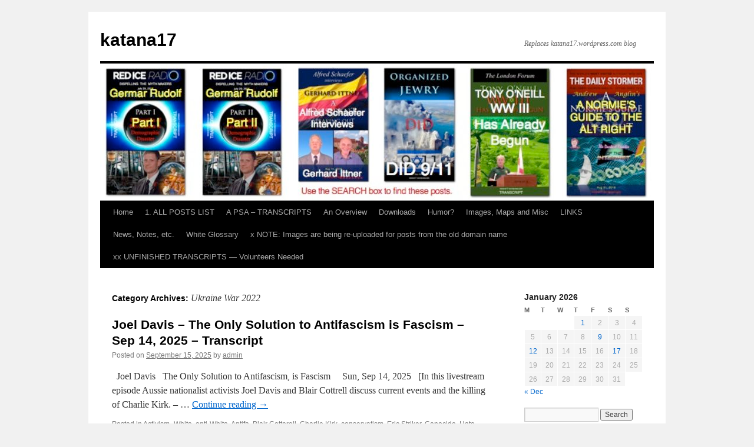

--- FILE ---
content_type: text/html
request_url: https://katana17.com/category/ukraine-war-2022/
body_size: 32961
content:
<!DOCTYPE html>
<html lang="en-US">
<head>
<meta charset="UTF-8" />
<title>
Ukraine War 2022 | katana17	</title>
<link rel="profile" href="https://gmpg.org/xfn/11" />
<link rel="stylesheet" type="text/css" media="all" href="https://katana17.com/wp-content/themes/twentyten/style.css?ver=20251202" />
<link rel="pingback" href="https://katana17.com/xmlrpc.php">
<meta name='robots' content='max-image-preview:large' />
<link rel="alternate" type="application/rss+xml" title="katana17 &raquo; Feed" href="https://katana17.com/feed/" />
<link rel="alternate" type="application/rss+xml" title="katana17 &raquo; Comments Feed" href="https://katana17.com/comments/feed/" />
<link rel="alternate" type="application/rss+xml" title="katana17 &raquo; Ukraine War 2022 Category Feed" href="https://katana17.com/category/ukraine-war-2022/feed/" />
<style id='wp-img-auto-sizes-contain-inline-css' type='text/css'>
img:is([sizes=auto i],[sizes^="auto," i]){contain-intrinsic-size:3000px 1500px}
/*# sourceURL=wp-img-auto-sizes-contain-inline-css */
</style>
<style id='wp-emoji-styles-inline-css' type='text/css'>

	img.wp-smiley, img.emoji {
		display: inline !important;
		border: none !important;
		box-shadow: none !important;
		height: 1em !important;
		width: 1em !important;
		margin: 0 0.07em !important;
		vertical-align: -0.1em !important;
		background: none !important;
		padding: 0 !important;
	}
/*# sourceURL=wp-emoji-styles-inline-css */
</style>
<style id='wp-block-library-inline-css' type='text/css'>
:root{--wp-block-synced-color:#7a00df;--wp-block-synced-color--rgb:122,0,223;--wp-bound-block-color:var(--wp-block-synced-color);--wp-editor-canvas-background:#ddd;--wp-admin-theme-color:#007cba;--wp-admin-theme-color--rgb:0,124,186;--wp-admin-theme-color-darker-10:#006ba1;--wp-admin-theme-color-darker-10--rgb:0,107,160.5;--wp-admin-theme-color-darker-20:#005a87;--wp-admin-theme-color-darker-20--rgb:0,90,135;--wp-admin-border-width-focus:2px}@media (min-resolution:192dpi){:root{--wp-admin-border-width-focus:1.5px}}.wp-element-button{cursor:pointer}:root .has-very-light-gray-background-color{background-color:#eee}:root .has-very-dark-gray-background-color{background-color:#313131}:root .has-very-light-gray-color{color:#eee}:root .has-very-dark-gray-color{color:#313131}:root .has-vivid-green-cyan-to-vivid-cyan-blue-gradient-background{background:linear-gradient(135deg,#00d084,#0693e3)}:root .has-purple-crush-gradient-background{background:linear-gradient(135deg,#34e2e4,#4721fb 50%,#ab1dfe)}:root .has-hazy-dawn-gradient-background{background:linear-gradient(135deg,#faaca8,#dad0ec)}:root .has-subdued-olive-gradient-background{background:linear-gradient(135deg,#fafae1,#67a671)}:root .has-atomic-cream-gradient-background{background:linear-gradient(135deg,#fdd79a,#004a59)}:root .has-nightshade-gradient-background{background:linear-gradient(135deg,#330968,#31cdcf)}:root .has-midnight-gradient-background{background:linear-gradient(135deg,#020381,#2874fc)}:root{--wp--preset--font-size--normal:16px;--wp--preset--font-size--huge:42px}.has-regular-font-size{font-size:1em}.has-larger-font-size{font-size:2.625em}.has-normal-font-size{font-size:var(--wp--preset--font-size--normal)}.has-huge-font-size{font-size:var(--wp--preset--font-size--huge)}.has-text-align-center{text-align:center}.has-text-align-left{text-align:left}.has-text-align-right{text-align:right}.has-fit-text{white-space:nowrap!important}#end-resizable-editor-section{display:none}.aligncenter{clear:both}.items-justified-left{justify-content:flex-start}.items-justified-center{justify-content:center}.items-justified-right{justify-content:flex-end}.items-justified-space-between{justify-content:space-between}.screen-reader-text{border:0;clip-path:inset(50%);height:1px;margin:-1px;overflow:hidden;padding:0;position:absolute;width:1px;word-wrap:normal!important}.screen-reader-text:focus{background-color:#ddd;clip-path:none;color:#444;display:block;font-size:1em;height:auto;left:5px;line-height:normal;padding:15px 23px 14px;text-decoration:none;top:5px;width:auto;z-index:100000}html :where(.has-border-color){border-style:solid}html :where([style*=border-top-color]){border-top-style:solid}html :where([style*=border-right-color]){border-right-style:solid}html :where([style*=border-bottom-color]){border-bottom-style:solid}html :where([style*=border-left-color]){border-left-style:solid}html :where([style*=border-width]){border-style:solid}html :where([style*=border-top-width]){border-top-style:solid}html :where([style*=border-right-width]){border-right-style:solid}html :where([style*=border-bottom-width]){border-bottom-style:solid}html :where([style*=border-left-width]){border-left-style:solid}html :where(img[class*=wp-image-]){height:auto;max-width:100%}:where(figure){margin:0 0 1em}html :where(.is-position-sticky){--wp-admin--admin-bar--position-offset:var(--wp-admin--admin-bar--height,0px)}@media screen and (max-width:600px){html :where(.is-position-sticky){--wp-admin--admin-bar--position-offset:0px}}

/*# sourceURL=wp-block-library-inline-css */
</style><style id='global-styles-inline-css' type='text/css'>
:root{--wp--preset--aspect-ratio--square: 1;--wp--preset--aspect-ratio--4-3: 4/3;--wp--preset--aspect-ratio--3-4: 3/4;--wp--preset--aspect-ratio--3-2: 3/2;--wp--preset--aspect-ratio--2-3: 2/3;--wp--preset--aspect-ratio--16-9: 16/9;--wp--preset--aspect-ratio--9-16: 9/16;--wp--preset--color--black: #000;--wp--preset--color--cyan-bluish-gray: #abb8c3;--wp--preset--color--white: #fff;--wp--preset--color--pale-pink: #f78da7;--wp--preset--color--vivid-red: #cf2e2e;--wp--preset--color--luminous-vivid-orange: #ff6900;--wp--preset--color--luminous-vivid-amber: #fcb900;--wp--preset--color--light-green-cyan: #7bdcb5;--wp--preset--color--vivid-green-cyan: #00d084;--wp--preset--color--pale-cyan-blue: #8ed1fc;--wp--preset--color--vivid-cyan-blue: #0693e3;--wp--preset--color--vivid-purple: #9b51e0;--wp--preset--color--blue: #0066cc;--wp--preset--color--medium-gray: #666;--wp--preset--color--light-gray: #f1f1f1;--wp--preset--gradient--vivid-cyan-blue-to-vivid-purple: linear-gradient(135deg,rgb(6,147,227) 0%,rgb(155,81,224) 100%);--wp--preset--gradient--light-green-cyan-to-vivid-green-cyan: linear-gradient(135deg,rgb(122,220,180) 0%,rgb(0,208,130) 100%);--wp--preset--gradient--luminous-vivid-amber-to-luminous-vivid-orange: linear-gradient(135deg,rgb(252,185,0) 0%,rgb(255,105,0) 100%);--wp--preset--gradient--luminous-vivid-orange-to-vivid-red: linear-gradient(135deg,rgb(255,105,0) 0%,rgb(207,46,46) 100%);--wp--preset--gradient--very-light-gray-to-cyan-bluish-gray: linear-gradient(135deg,rgb(238,238,238) 0%,rgb(169,184,195) 100%);--wp--preset--gradient--cool-to-warm-spectrum: linear-gradient(135deg,rgb(74,234,220) 0%,rgb(151,120,209) 20%,rgb(207,42,186) 40%,rgb(238,44,130) 60%,rgb(251,105,98) 80%,rgb(254,248,76) 100%);--wp--preset--gradient--blush-light-purple: linear-gradient(135deg,rgb(255,206,236) 0%,rgb(152,150,240) 100%);--wp--preset--gradient--blush-bordeaux: linear-gradient(135deg,rgb(254,205,165) 0%,rgb(254,45,45) 50%,rgb(107,0,62) 100%);--wp--preset--gradient--luminous-dusk: linear-gradient(135deg,rgb(255,203,112) 0%,rgb(199,81,192) 50%,rgb(65,88,208) 100%);--wp--preset--gradient--pale-ocean: linear-gradient(135deg,rgb(255,245,203) 0%,rgb(182,227,212) 50%,rgb(51,167,181) 100%);--wp--preset--gradient--electric-grass: linear-gradient(135deg,rgb(202,248,128) 0%,rgb(113,206,126) 100%);--wp--preset--gradient--midnight: linear-gradient(135deg,rgb(2,3,129) 0%,rgb(40,116,252) 100%);--wp--preset--font-size--small: 13px;--wp--preset--font-size--medium: 20px;--wp--preset--font-size--large: 36px;--wp--preset--font-size--x-large: 42px;--wp--preset--spacing--20: 0.44rem;--wp--preset--spacing--30: 0.67rem;--wp--preset--spacing--40: 1rem;--wp--preset--spacing--50: 1.5rem;--wp--preset--spacing--60: 2.25rem;--wp--preset--spacing--70: 3.38rem;--wp--preset--spacing--80: 5.06rem;--wp--preset--shadow--natural: 6px 6px 9px rgba(0, 0, 0, 0.2);--wp--preset--shadow--deep: 12px 12px 50px rgba(0, 0, 0, 0.4);--wp--preset--shadow--sharp: 6px 6px 0px rgba(0, 0, 0, 0.2);--wp--preset--shadow--outlined: 6px 6px 0px -3px rgb(255, 255, 255), 6px 6px rgb(0, 0, 0);--wp--preset--shadow--crisp: 6px 6px 0px rgb(0, 0, 0);}:where(.is-layout-flex){gap: 0.5em;}:where(.is-layout-grid){gap: 0.5em;}body .is-layout-flex{display: flex;}.is-layout-flex{flex-wrap: wrap;align-items: center;}.is-layout-flex > :is(*, div){margin: 0;}body .is-layout-grid{display: grid;}.is-layout-grid > :is(*, div){margin: 0;}:where(.wp-block-columns.is-layout-flex){gap: 2em;}:where(.wp-block-columns.is-layout-grid){gap: 2em;}:where(.wp-block-post-template.is-layout-flex){gap: 1.25em;}:where(.wp-block-post-template.is-layout-grid){gap: 1.25em;}.has-black-color{color: var(--wp--preset--color--black) !important;}.has-cyan-bluish-gray-color{color: var(--wp--preset--color--cyan-bluish-gray) !important;}.has-white-color{color: var(--wp--preset--color--white) !important;}.has-pale-pink-color{color: var(--wp--preset--color--pale-pink) !important;}.has-vivid-red-color{color: var(--wp--preset--color--vivid-red) !important;}.has-luminous-vivid-orange-color{color: var(--wp--preset--color--luminous-vivid-orange) !important;}.has-luminous-vivid-amber-color{color: var(--wp--preset--color--luminous-vivid-amber) !important;}.has-light-green-cyan-color{color: var(--wp--preset--color--light-green-cyan) !important;}.has-vivid-green-cyan-color{color: var(--wp--preset--color--vivid-green-cyan) !important;}.has-pale-cyan-blue-color{color: var(--wp--preset--color--pale-cyan-blue) !important;}.has-vivid-cyan-blue-color{color: var(--wp--preset--color--vivid-cyan-blue) !important;}.has-vivid-purple-color{color: var(--wp--preset--color--vivid-purple) !important;}.has-black-background-color{background-color: var(--wp--preset--color--black) !important;}.has-cyan-bluish-gray-background-color{background-color: var(--wp--preset--color--cyan-bluish-gray) !important;}.has-white-background-color{background-color: var(--wp--preset--color--white) !important;}.has-pale-pink-background-color{background-color: var(--wp--preset--color--pale-pink) !important;}.has-vivid-red-background-color{background-color: var(--wp--preset--color--vivid-red) !important;}.has-luminous-vivid-orange-background-color{background-color: var(--wp--preset--color--luminous-vivid-orange) !important;}.has-luminous-vivid-amber-background-color{background-color: var(--wp--preset--color--luminous-vivid-amber) !important;}.has-light-green-cyan-background-color{background-color: var(--wp--preset--color--light-green-cyan) !important;}.has-vivid-green-cyan-background-color{background-color: var(--wp--preset--color--vivid-green-cyan) !important;}.has-pale-cyan-blue-background-color{background-color: var(--wp--preset--color--pale-cyan-blue) !important;}.has-vivid-cyan-blue-background-color{background-color: var(--wp--preset--color--vivid-cyan-blue) !important;}.has-vivid-purple-background-color{background-color: var(--wp--preset--color--vivid-purple) !important;}.has-black-border-color{border-color: var(--wp--preset--color--black) !important;}.has-cyan-bluish-gray-border-color{border-color: var(--wp--preset--color--cyan-bluish-gray) !important;}.has-white-border-color{border-color: var(--wp--preset--color--white) !important;}.has-pale-pink-border-color{border-color: var(--wp--preset--color--pale-pink) !important;}.has-vivid-red-border-color{border-color: var(--wp--preset--color--vivid-red) !important;}.has-luminous-vivid-orange-border-color{border-color: var(--wp--preset--color--luminous-vivid-orange) !important;}.has-luminous-vivid-amber-border-color{border-color: var(--wp--preset--color--luminous-vivid-amber) !important;}.has-light-green-cyan-border-color{border-color: var(--wp--preset--color--light-green-cyan) !important;}.has-vivid-green-cyan-border-color{border-color: var(--wp--preset--color--vivid-green-cyan) !important;}.has-pale-cyan-blue-border-color{border-color: var(--wp--preset--color--pale-cyan-blue) !important;}.has-vivid-cyan-blue-border-color{border-color: var(--wp--preset--color--vivid-cyan-blue) !important;}.has-vivid-purple-border-color{border-color: var(--wp--preset--color--vivid-purple) !important;}.has-vivid-cyan-blue-to-vivid-purple-gradient-background{background: var(--wp--preset--gradient--vivid-cyan-blue-to-vivid-purple) !important;}.has-light-green-cyan-to-vivid-green-cyan-gradient-background{background: var(--wp--preset--gradient--light-green-cyan-to-vivid-green-cyan) !important;}.has-luminous-vivid-amber-to-luminous-vivid-orange-gradient-background{background: var(--wp--preset--gradient--luminous-vivid-amber-to-luminous-vivid-orange) !important;}.has-luminous-vivid-orange-to-vivid-red-gradient-background{background: var(--wp--preset--gradient--luminous-vivid-orange-to-vivid-red) !important;}.has-very-light-gray-to-cyan-bluish-gray-gradient-background{background: var(--wp--preset--gradient--very-light-gray-to-cyan-bluish-gray) !important;}.has-cool-to-warm-spectrum-gradient-background{background: var(--wp--preset--gradient--cool-to-warm-spectrum) !important;}.has-blush-light-purple-gradient-background{background: var(--wp--preset--gradient--blush-light-purple) !important;}.has-blush-bordeaux-gradient-background{background: var(--wp--preset--gradient--blush-bordeaux) !important;}.has-luminous-dusk-gradient-background{background: var(--wp--preset--gradient--luminous-dusk) !important;}.has-pale-ocean-gradient-background{background: var(--wp--preset--gradient--pale-ocean) !important;}.has-electric-grass-gradient-background{background: var(--wp--preset--gradient--electric-grass) !important;}.has-midnight-gradient-background{background: var(--wp--preset--gradient--midnight) !important;}.has-small-font-size{font-size: var(--wp--preset--font-size--small) !important;}.has-medium-font-size{font-size: var(--wp--preset--font-size--medium) !important;}.has-large-font-size{font-size: var(--wp--preset--font-size--large) !important;}.has-x-large-font-size{font-size: var(--wp--preset--font-size--x-large) !important;}
/*# sourceURL=global-styles-inline-css */
</style>

<style id='classic-theme-styles-inline-css' type='text/css'>
/*! This file is auto-generated */
.wp-block-button__link{color:#fff;background-color:#32373c;border-radius:9999px;box-shadow:none;text-decoration:none;padding:calc(.667em + 2px) calc(1.333em + 2px);font-size:1.125em}.wp-block-file__button{background:#32373c;color:#fff;text-decoration:none}
/*# sourceURL=/wp-includes/css/classic-themes.min.css */
</style>
<link rel='stylesheet' id='twentyten-block-style-css' href='https://katana17.com/wp-content/themes/twentyten/blocks.css?ver=20250220' type='text/css' media='all' />
<link rel="https://api.w.org/" href="https://katana17.com/wp-json/" /><link rel="alternate" title="JSON" type="application/json" href="https://katana17.com/wp-json/wp/v2/categories/735" /><link rel="EditURI" type="application/rsd+xml" title="RSD" href="https://katana17.com/xmlrpc.php?rsd" />
<meta name="generator" content="WordPress 6.9" />
<!-- Analytics by WP Statistics - https://wp-statistics.com -->
</head>

<body class="archive category category-ukraine-war-2022 category-735 wp-theme-twentyten">
<div id="wrapper" class="hfeed">
		<a href="#content" class="screen-reader-text skip-link">Skip to content</a>
	<div id="header">
		<div id="masthead">
			<div id="branding" role="banner">
									<div id="site-title">
						<span>
							<a href="https://katana17.com/" rel="home" >katana17</a>
						</span>
					</div>
										<div id="site-description">Replaces katana17.wordpress.com blog</div>
					<img src="https://katana17.com/wp-content/uploads/2019/08/cropped-Header-6-pages-21.jpg" width="940" height="233" alt="katana17" srcset="https://katana17.com/wp-content/uploads/2019/08/cropped-Header-6-pages-21.jpg 940w, https://katana17.com/wp-content/uploads/2019/08/cropped-Header-6-pages-21-300x74.jpg 300w, https://katana17.com/wp-content/uploads/2019/08/cropped-Header-6-pages-21-768x190.jpg 768w" sizes="(max-width: 940px) 100vw, 940px" decoding="async" fetchpriority="high" />			</div><!-- #branding -->

			<div id="access" role="navigation">
				<div class="menu"><ul>
<li ><a href="https://katana17.com/">Home</a></li><li class="page_item page-item-37021"><a href="https://katana17.com/all-posts-list/">1. ALL  POSTS LIST</a></li>
<li class="page_item page-item-35577"><a href="https://katana17.com/a-public-service-announcement-to-white-nationalists-transcripts/">A PSA &#8211; TRANSCRIPTS</a></li>
<li class="page_item page-item-19428"><a href="https://katana17.com/about/">An Overview</a></li>
<li class="page_item page-item-402"><a href="https://katana17.com/misc/">Downloads</a></li>
<li class="page_item page-item-7316"><a href="https://katana17.com/some-humor/">Humor?</a></li>
<li class="page_item page-item-10256"><a href="https://katana17.com/images-maps-and-misc/">Images, Maps and Misc</a></li>
<li class="page_item page-item-25456"><a href="https://katana17.com/links/">LINKS</a></li>
<li class="page_item page-item-15187"><a href="https://katana17.com/news-notes-etc/">News, Notes, etc.</a></li>
<li class="page_item page-item-14955"><a href="https://katana17.com/white-glossary/">White Glossary</a></li>
<li class="page_item page-item-25304"><a href="https://katana17.com/x-note-images-are-being-re-uploaded-for-posts-from-old-domain-name/">x NOTE: Images are being re-uploaded for posts from the old domain name</a></li>
<li class="page_item page-item-25473"><a href="https://katana17.com/xx-unfinished-transcripts-volunteers-needed/">xx UNFINISHED TRANSCRIPTS — Volunteers Needed</a></li>
</ul></div>
			</div><!-- #access -->
		</div><!-- #masthead -->
	</div><!-- #header -->

	<div id="main">

		<div id="container">
			<div id="content" role="main">

				<h1 class="page-title">
				Category Archives: <span>Ukraine War 2022</span>				</h1>
				
	<div id="nav-above" class="navigation">
			<div class="nav-previous"><a href="https://katana17.com/category/ukraine-war-2022/page/2/" ><span class="meta-nav">&larr;</span> Older posts</a></div>
	
		</div><!-- #nav-above -->



	
			<div id="post-37950" class="post-37950 post type-post status-publish format-standard hentry category-activism-white category-anti-white category-antifa category-blair-cotterell category-charlie-kirk category-conservatism category-eric-striker category-genocide category-hate-speech category-jew-world-order category-jewish-shill category-jews category-jews-hostile-elite category-jews-tool-of category-joel-davis category-leftists category-media-jewish-domination category-mossad category-multiculturalism category-multiracialism category-national-socialism category-national-socialism-philosphy category-national-socialist-network-aus category-nationalism category-public-opinion-manipulation category-race category-third-world-invasion category-thomas-sewell category-thought-police category-traitors-journalists category-traitors-politicians category-transcript category-twitter-x category-ukraine-war-2022 category-white-genocide category-white-nationalism category-zionism category-zionists category-zog-zionist-occupied-government">
			<h2 class="entry-title"><a href="https://katana17.com/2025/09/15/joel-davis-the-only-solution-to-antifascism-is-fascism-sep-14-2025-transcript/" rel="bookmark">Joel Davis &#8211; The Only Solution to Antifascism is Fascism &#8211; Sep 14, 2025 &#8211; Transcript</a></h2>

			<div class="entry-meta">
				<span class="meta-prep meta-prep-author">Posted on</span> <a href="https://katana17.com/2025/09/15/joel-davis-the-only-solution-to-antifascism-is-fascism-sep-14-2025-transcript/" title="20:52" rel="bookmark"><span class="entry-date">September 15, 2025</span></a> <span class="meta-sep">by</span> <span class="author vcard"><a class="url fn n" href="https://katana17.com/author/admin/" title="View all posts by admin">admin</a></span>			</div><!-- .entry-meta -->

					<div class="entry-summary">
				<p>&nbsp; Joel Davis &nbsp; The Only Solution to Antifascism, is Fascism &nbsp; &nbsp; Sun, Sep 14, 2025 &nbsp; [In this livestream episode Aussie nationalist activists Joel Davis and Blair Cottrell discuss current events and the killing of Charlie Kirk. – &hellip; <a href="https://katana17.com/2025/09/15/joel-davis-the-only-solution-to-antifascism-is-fascism-sep-14-2025-transcript/">Continue reading <span class="meta-nav">&rarr;</span></a></p>
			</div><!-- .entry-summary -->
	
			<div class="entry-utility">
									<span class="cat-links">
						<span class="entry-utility-prep entry-utility-prep-cat-links">Posted in</span> <a href="https://katana17.com/category/activism-white/" rel="category tag">Activism -White</a>, <a href="https://katana17.com/category/anti-white/" rel="category tag">anti-White</a>, <a href="https://katana17.com/category/antifa/" rel="category tag">Antifa</a>, <a href="https://katana17.com/category/blair-cotterell/" rel="category tag">Blair Cotterell</a>, <a href="https://katana17.com/category/charlie-kirk/" rel="category tag">Charlie Kirk</a>, <a href="https://katana17.com/category/conservatism/" rel="category tag">conservatism</a>, <a href="https://katana17.com/category/eric-striker/" rel="category tag">Eric Striker</a>, <a href="https://katana17.com/category/genocide/" rel="category tag">Genocide</a>, <a href="https://katana17.com/category/hate-speech/" rel="category tag">Hate Speech</a>, <a href="https://katana17.com/category/jew-world-order/" rel="category tag">Jew World Order</a>, <a href="https://katana17.com/category/jewish-shill/" rel="category tag">Jewish Shill</a>, <a href="https://katana17.com/category/jews/" rel="category tag">Jews</a>, <a href="https://katana17.com/category/jews-hostile-elite/" rel="category tag">Jews - Hostile Elite</a>, <a href="https://katana17.com/category/jews-tool-of/" rel="category tag">Jews - Tool of</a>, <a href="https://katana17.com/category/joel-davis/" rel="category tag">Joel Davis</a>, <a href="https://katana17.com/category/leftists/" rel="category tag">Leftists</a>, <a href="https://katana17.com/category/media-jewish-domination/" rel="category tag">Media - jewish domination</a>, <a href="https://katana17.com/category/mossad/" rel="category tag">Mossad</a>, <a href="https://katana17.com/category/multiculturalism/" rel="category tag">Multiculturalism</a>, <a href="https://katana17.com/category/multiracialism/" rel="category tag">Multiracialism</a>, <a href="https://katana17.com/category/national-socialism/" rel="category tag">National Socialism</a>, <a href="https://katana17.com/category/national-socialism-philosphy/" rel="category tag">National Socialism - Philosphy</a>, <a href="https://katana17.com/category/national-socialist-network-aus/" rel="category tag">National Socialist Network - Aus</a>, <a href="https://katana17.com/category/nationalism/" rel="category tag">Nationalism</a>, <a href="https://katana17.com/category/public-opinion-manipulation/" rel="category tag">Public opinion - Manipulation</a>, <a href="https://katana17.com/category/race/" rel="category tag">Race</a>, <a href="https://katana17.com/category/third-world-invasion/" rel="category tag">Third World Invasion</a>, <a href="https://katana17.com/category/thomas-sewell/" rel="category tag">Thomas Sewell</a>, <a href="https://katana17.com/category/thought-police/" rel="category tag">Thought Police</a>, <a href="https://katana17.com/category/traitors-journalists/" rel="category tag">Traitors - Journalists</a>, <a href="https://katana17.com/category/traitors-politicians/" rel="category tag">Traitors - Politicians</a>, <a href="https://katana17.com/category/transcript/" rel="category tag">Transcript</a>, <a href="https://katana17.com/category/twitter-x/" rel="category tag">Twitter/X</a>, <a href="https://katana17.com/category/ukraine-war-2022/" rel="category tag">Ukraine War 2022</a>, <a href="https://katana17.com/category/white-genocide/" rel="category tag">White genocide</a>, <a href="https://katana17.com/category/white-nationalism/" rel="category tag">White Nationalism</a>, <a href="https://katana17.com/category/zionism/" rel="category tag">Zionism</a>, <a href="https://katana17.com/category/zionists/" rel="category tag">Zionists</a>, <a href="https://katana17.com/category/zog-zionist-occupied-government/" rel="category tag">ZOG - Zionist Occupied Government</a>					</span>
					<span class="meta-sep">|</span>
				
				
				<span class="comments-link"><a href="https://katana17.com/2025/09/15/joel-davis-the-only-solution-to-antifascism-is-fascism-sep-14-2025-transcript/#comments">5 Comments</a></span>

							</div><!-- .entry-utility -->
		</div><!-- #post-37950 -->

		
	

	
			<div id="post-37535" class="post-37535 post type-post status-publish format-standard hentry category-anti-migrant-demo category-australia category-black-crime category-blair-cotterell category-boomers category-censorship category-donald-trump category-elon-musk category-jewish-supremacism category-jews-hostile-elite category-joel-davis category-multiculturalism category-multiracialism category-national-socialism category-national-socialist-network-aus category-nationalism category-police-harassment category-race-differences category-racism category-stabbings category-third-world-invasion category-thomas-sewell category-traitors-journalists category-traitors-politicians category-transcript category-twitter-x category-ukraine-war-2022 category-white-australia-policy category-white-nationalism category-woke-agenda category-zog-zionist-occupied-government">
			<h2 class="entry-title"><a href="https://katana17.com/2025/06/08/joel-davis-tactical-n-word-jun-6-2025-transcript/" rel="bookmark">Joel Davis &#8211; Tactical N-Word &#8211; Jun 6, 2025 &#8211; Transcript</a></h2>

			<div class="entry-meta">
				<span class="meta-prep meta-prep-author">Posted on</span> <a href="https://katana17.com/2025/06/08/joel-davis-tactical-n-word-jun-6-2025-transcript/" title="20:33" rel="bookmark"><span class="entry-date">June 8, 2025</span></a> <span class="meta-sep">by</span> <span class="author vcard"><a class="url fn n" href="https://katana17.com/author/admin/" title="View all posts by admin">admin</a></span>			</div><!-- .entry-meta -->

					<div class="entry-summary">
				<p>&nbsp; Joel Davis &nbsp; Tactical N-Word &nbsp; &nbsp; Fri, Jun 6, 2025 &nbsp; [In this livestream episode Aussie nationalist activists Joel Davis and Blair Cottrell discuss the tactical use of the N-word as used by NSN members in Melbourne with &hellip; <a href="https://katana17.com/2025/06/08/joel-davis-tactical-n-word-jun-6-2025-transcript/">Continue reading <span class="meta-nav">&rarr;</span></a></p>
			</div><!-- .entry-summary -->
	
			<div class="entry-utility">
									<span class="cat-links">
						<span class="entry-utility-prep entry-utility-prep-cat-links">Posted in</span> <a href="https://katana17.com/category/anti-migrant-demo/" rel="category tag">Anti-Migrant Demo</a>, <a href="https://katana17.com/category/australia/" rel="category tag">Australia</a>, <a href="https://katana17.com/category/black-crime/" rel="category tag">Black Crime</a>, <a href="https://katana17.com/category/blair-cotterell/" rel="category tag">Blair Cotterell</a>, <a href="https://katana17.com/category/boomers/" rel="category tag">Boomers</a>, <a href="https://katana17.com/category/censorship/" rel="category tag">Censorship</a>, <a href="https://katana17.com/category/donald-trump/" rel="category tag">Donald Trump</a>, <a href="https://katana17.com/category/elon-musk/" rel="category tag">Elon Musk</a>, <a href="https://katana17.com/category/jewish-supremacism/" rel="category tag">Jewish Supremacism</a>, <a href="https://katana17.com/category/jews-hostile-elite/" rel="category tag">Jews - Hostile Elite</a>, <a href="https://katana17.com/category/joel-davis/" rel="category tag">Joel Davis</a>, <a href="https://katana17.com/category/multiculturalism/" rel="category tag">Multiculturalism</a>, <a href="https://katana17.com/category/multiracialism/" rel="category tag">Multiracialism</a>, <a href="https://katana17.com/category/national-socialism/" rel="category tag">National Socialism</a>, <a href="https://katana17.com/category/national-socialist-network-aus/" rel="category tag">National Socialist Network - Aus</a>, <a href="https://katana17.com/category/nationalism/" rel="category tag">Nationalism</a>, <a href="https://katana17.com/category/police-harassment/" rel="category tag">Police - Harassment</a>, <a href="https://katana17.com/category/race-differences/" rel="category tag">Race Differences</a>, <a href="https://katana17.com/category/racism/" rel="category tag">Racism</a>, <a href="https://katana17.com/category/stabbings/" rel="category tag">Stabbings</a>, <a href="https://katana17.com/category/third-world-invasion/" rel="category tag">Third World Invasion</a>, <a href="https://katana17.com/category/thomas-sewell/" rel="category tag">Thomas Sewell</a>, <a href="https://katana17.com/category/traitors-journalists/" rel="category tag">Traitors - Journalists</a>, <a href="https://katana17.com/category/traitors-politicians/" rel="category tag">Traitors - Politicians</a>, <a href="https://katana17.com/category/transcript/" rel="category tag">Transcript</a>, <a href="https://katana17.com/category/twitter-x/" rel="category tag">Twitter/X</a>, <a href="https://katana17.com/category/ukraine-war-2022/" rel="category tag">Ukraine War 2022</a>, <a href="https://katana17.com/category/white-australia-policy/" rel="category tag">White Australia Policy</a>, <a href="https://katana17.com/category/white-nationalism/" rel="category tag">White Nationalism</a>, <a href="https://katana17.com/category/woke-agenda/" rel="category tag">Woke Agenda</a>, <a href="https://katana17.com/category/zog-zionist-occupied-government/" rel="category tag">ZOG - Zionist Occupied Government</a>					</span>
					<span class="meta-sep">|</span>
				
				
				<span class="comments-link"><a href="https://katana17.com/2025/06/08/joel-davis-tactical-n-word-jun-6-2025-transcript/#comments">12 Comments</a></span>

							</div><!-- .entry-utility -->
		</div><!-- #post-37535 -->

		
	

	
			<div id="post-36839" class="post-36839 post type-post status-publish format-standard hentry category-arabs category-col-douglas-macgregor category-egypt category-eygpt category-gaza category-iran category-islam category-israel category-jew-world-order category-jewish-supremacism category-jews category-jews-hostile-elite category-jews-neocons category-jews-tool-of category-joe-biden category-jordan category-judge-napolitano category-lebanon category-media-jewish-domination category-middle-east category-muslim category-neocons category-netanyahu category-public-opinion-manipulation category-russia category-syria category-traitors-politicians category-transcript category-ukraine category-ukraine-war-2022 category-volodymyr-zelenskyy category-zionism category-zionists category-zog-zionist-occupied-government">
			<h2 class="entry-title"><a href="https://katana17.com/2024/10/03/judge-napolitano-col-douglas-macgregor-iran-hits-israel-whats-next-oct-2-2024-transcript/" rel="bookmark">Judge Napolitano &#8211; Col. Douglas Macgregor &#8211; Iran Hits Israel. What’s Next? &#8211; Oct 2, 2024 &#8211; Transcript</a></h2>

			<div class="entry-meta">
				<span class="meta-prep meta-prep-author">Posted on</span> <a href="https://katana17.com/2024/10/03/judge-napolitano-col-douglas-macgregor-iran-hits-israel-whats-next-oct-2-2024-transcript/" title="11:48" rel="bookmark"><span class="entry-date">October 3, 2024</span></a> <span class="meta-sep">by</span> <span class="author vcard"><a class="url fn n" href="https://katana17.com/author/admin/" title="View all posts by admin">admin</a></span>			</div><!-- .entry-meta -->

					<div class="entry-summary">
				<p>&nbsp; Judge Napolitano &nbsp; Col. Douglas Macgregor &nbsp; Iran Hits Israel. What’s Next? &nbsp; Wed, Oct 2, 2024 &nbsp; [Judge Napolitano interviews Col Douglas Macgregor on the Iranian missile attack on Israel and the likely consequences. Key points include: Zelensky &hellip; <a href="https://katana17.com/2024/10/03/judge-napolitano-col-douglas-macgregor-iran-hits-israel-whats-next-oct-2-2024-transcript/">Continue reading <span class="meta-nav">&rarr;</span></a></p>
			</div><!-- .entry-summary -->
	
			<div class="entry-utility">
									<span class="cat-links">
						<span class="entry-utility-prep entry-utility-prep-cat-links">Posted in</span> <a href="https://katana17.com/category/arabs/" rel="category tag">Arabs</a>, <a href="https://katana17.com/category/col-douglas-macgregor/" rel="category tag">Col Douglas Macgregor</a>, <a href="https://katana17.com/category/egypt/" rel="category tag">Egypt</a>, <a href="https://katana17.com/category/eygpt/" rel="category tag">Eygpt</a>, <a href="https://katana17.com/category/gaza/" rel="category tag">Gaza</a>, <a href="https://katana17.com/category/iran/" rel="category tag">Iran</a>, <a href="https://katana17.com/category/islam/" rel="category tag">Islam</a>, <a href="https://katana17.com/category/israel/" rel="category tag">Israel</a>, <a href="https://katana17.com/category/jew-world-order/" rel="category tag">Jew World Order</a>, <a href="https://katana17.com/category/jewish-supremacism/" rel="category tag">Jewish Supremacism</a>, <a href="https://katana17.com/category/jews/" rel="category tag">Jews</a>, <a href="https://katana17.com/category/jews-hostile-elite/" rel="category tag">Jews - Hostile Elite</a>, <a href="https://katana17.com/category/jews-neocons/" rel="category tag">Jews - Neocons</a>, <a href="https://katana17.com/category/jews-tool-of/" rel="category tag">Jews - Tool of</a>, <a href="https://katana17.com/category/joe-biden/" rel="category tag">Joe Biden</a>, <a href="https://katana17.com/category/jordan/" rel="category tag">Jordan</a>, <a href="https://katana17.com/category/judge-napolitano/" rel="category tag">Judge Napolitano</a>, <a href="https://katana17.com/category/lebanon/" rel="category tag">Lebanon</a>, <a href="https://katana17.com/category/media-jewish-domination/" rel="category tag">Media - jewish domination</a>, <a href="https://katana17.com/category/middle-east/" rel="category tag">Middle East</a>, <a href="https://katana17.com/category/muslim/" rel="category tag">Muslim</a>, <a href="https://katana17.com/category/neocons/" rel="category tag">Neocons</a>, <a href="https://katana17.com/category/netanyahu/" rel="category tag">Netanyahu</a>, <a href="https://katana17.com/category/public-opinion-manipulation/" rel="category tag">Public opinion - Manipulation</a>, <a href="https://katana17.com/category/russia/" rel="category tag">Russia</a>, <a href="https://katana17.com/category/syria/" rel="category tag">Syria</a>, <a href="https://katana17.com/category/traitors-politicians/" rel="category tag">Traitors - Politicians</a>, <a href="https://katana17.com/category/transcript/" rel="category tag">Transcript</a>, <a href="https://katana17.com/category/ukraine/" rel="category tag">Ukraine</a>, <a href="https://katana17.com/category/ukraine-war-2022/" rel="category tag">Ukraine War 2022</a>, <a href="https://katana17.com/category/volodymyr-zelenskyy/" rel="category tag">Volodymyr Zelenskyy</a>, <a href="https://katana17.com/category/zionism/" rel="category tag">Zionism</a>, <a href="https://katana17.com/category/zionists/" rel="category tag">Zionists</a>, <a href="https://katana17.com/category/zog-zionist-occupied-government/" rel="category tag">ZOG - Zionist Occupied Government</a>					</span>
					<span class="meta-sep">|</span>
				
				
				<span class="comments-link"><a href="https://katana17.com/2024/10/03/judge-napolitano-col-douglas-macgregor-iran-hits-israel-whats-next-oct-2-2024-transcript/#respond">Leave a comment</a></span>

							</div><!-- .entry-utility -->
		</div><!-- #post-36839 -->

		
	

	
			<div id="post-36459" class="post-36459 post type-post status-publish format-standard hentry category-britain category-donald-trump category-eric-striker category-ethno-nationalism category-ethnocentrism category-extremism category-freedom-of-speech category-hate-speech category-jew-world-order category-jewish-problem-question category-jewish-supremacism category-jews category-jews-naming category-jews-tool-of category-mark-collett category-media-jewish-domination category-multiculturalism category-muslim-invasion category-nationalism category-patriotic-weekly-review category-race category-telegram category-thought-crime category-thought-police category-traitors-politicians category-transcript category-twitter-x category-ukraine-war-2022 category-white-genocide category-white-nationalism category-zog-zionist-occupied-government">
			<h2 class="entry-title"><a href="https://katana17.com/2024/09/01/mark-collett-patriotic-weekly-review-with-eric-striker-aug-28-2024-transcript/" rel="bookmark">Mark Collett &#8211; Patriotic Weekly Review &#8211; with Eric Striker &#8211; Aug 28, 2024 &#8211; Transcript</a></h2>

			<div class="entry-meta">
				<span class="meta-prep meta-prep-author">Posted on</span> <a href="https://katana17.com/2024/09/01/mark-collett-patriotic-weekly-review-with-eric-striker-aug-28-2024-transcript/" title="20:14" rel="bookmark"><span class="entry-date">September 1, 2024</span></a> <span class="meta-sep">by</span> <span class="author vcard"><a class="url fn n" href="https://katana17.com/author/admin/" title="View all posts by admin">admin</a></span>			</div><!-- .entry-meta -->

					<div class="entry-summary">
				<p>&nbsp; Mark Collett &nbsp; Patriotic Weekly Review &#8211; with Eric Striker &nbsp; &nbsp; Wed, Aug 28, 2024 &nbsp; [In this video Mark Collett, leader of the pro-White British nationalist movement, Patriotic Alternative, talks with Eric Striker, an American nationalist activist: &hellip; <a href="https://katana17.com/2024/09/01/mark-collett-patriotic-weekly-review-with-eric-striker-aug-28-2024-transcript/">Continue reading <span class="meta-nav">&rarr;</span></a></p>
			</div><!-- .entry-summary -->
	
			<div class="entry-utility">
									<span class="cat-links">
						<span class="entry-utility-prep entry-utility-prep-cat-links">Posted in</span> <a href="https://katana17.com/category/britain/" rel="category tag">Britain</a>, <a href="https://katana17.com/category/donald-trump/" rel="category tag">Donald Trump</a>, <a href="https://katana17.com/category/eric-striker/" rel="category tag">Eric Striker</a>, <a href="https://katana17.com/category/ethno-nationalism/" rel="category tag">Ethno-nationalism</a>, <a href="https://katana17.com/category/ethnocentrism/" rel="category tag">Ethnocentrism</a>, <a href="https://katana17.com/category/extremism/" rel="category tag">Extremism</a>, <a href="https://katana17.com/category/freedom-of-speech/" rel="category tag">Freedom of Speech</a>, <a href="https://katana17.com/category/hate-speech/" rel="category tag">Hate Speech</a>, <a href="https://katana17.com/category/jew-world-order/" rel="category tag">Jew World Order</a>, <a href="https://katana17.com/category/jewish-problem-question/" rel="category tag">Jewish Problem/Question</a>, <a href="https://katana17.com/category/jewish-supremacism/" rel="category tag">Jewish Supremacism</a>, <a href="https://katana17.com/category/jews/" rel="category tag">Jews</a>, <a href="https://katana17.com/category/jews-naming/" rel="category tag">Jews - Naming</a>, <a href="https://katana17.com/category/jews-tool-of/" rel="category tag">Jews - Tool of</a>, <a href="https://katana17.com/category/mark-collett/" rel="category tag">Mark Collett</a>, <a href="https://katana17.com/category/media-jewish-domination/" rel="category tag">Media - jewish domination</a>, <a href="https://katana17.com/category/multiculturalism/" rel="category tag">Multiculturalism</a>, <a href="https://katana17.com/category/muslim-invasion/" rel="category tag">Muslim invasion</a>, <a href="https://katana17.com/category/nationalism/" rel="category tag">Nationalism</a>, <a href="https://katana17.com/category/patriotic-weekly-review/" rel="category tag">Patriotic Weekly Review</a>, <a href="https://katana17.com/category/race/" rel="category tag">Race</a>, <a href="https://katana17.com/category/telegram/" rel="category tag">Telegram</a>, <a href="https://katana17.com/category/thought-crime/" rel="category tag">Thought Crime</a>, <a href="https://katana17.com/category/thought-police/" rel="category tag">Thought Police</a>, <a href="https://katana17.com/category/traitors-politicians/" rel="category tag">Traitors - Politicians</a>, <a href="https://katana17.com/category/transcript/" rel="category tag">Transcript</a>, <a href="https://katana17.com/category/twitter-x/" rel="category tag">Twitter/X</a>, <a href="https://katana17.com/category/ukraine-war-2022/" rel="category tag">Ukraine War 2022</a>, <a href="https://katana17.com/category/white-genocide/" rel="category tag">White genocide</a>, <a href="https://katana17.com/category/white-nationalism/" rel="category tag">White Nationalism</a>, <a href="https://katana17.com/category/zog-zionist-occupied-government/" rel="category tag">ZOG - Zionist Occupied Government</a>					</span>
					<span class="meta-sep">|</span>
				
				
				<span class="comments-link"><a href="https://katana17.com/2024/09/01/mark-collett-patriotic-weekly-review-with-eric-striker-aug-28-2024-transcript/#respond">Leave a comment</a></span>

							</div><!-- .entry-utility -->
		</div><!-- #post-36459 -->

		
	

	
			<div id="post-36401" class="post-36401 post type-post status-publish format-standard hentry category-america category-democrat-party category-donald-trump category-europe category-jew-world-order category-jews-hostile-elite category-jews-neocons category-jews-tool-of category-propaganda category-public-opinion-manipulation category-republican-party category-traitors-politicians category-transcript category-ukraine category-ukraine-war-2022 category-us-elections category-western-civilization category-zog-zionist-occupied-government">
			<h2 class="entry-title"><a href="https://katana17.com/2024/08/24/fox-4-rfk-jr-drops-out-endorses-trump-full-speech-aug-23-2024-transcript/" rel="bookmark">FOX 4 &#8211; RFK Jr. Drops Out, Endorses Trump &#8211; Full Speech &#8211; Aug 23, 2024 &#8211; Transcript</a></h2>

			<div class="entry-meta">
				<span class="meta-prep meta-prep-author">Posted on</span> <a href="https://katana17.com/2024/08/24/fox-4-rfk-jr-drops-out-endorses-trump-full-speech-aug-23-2024-transcript/" title="17:11" rel="bookmark"><span class="entry-date">August 24, 2024</span></a> <span class="meta-sep">by</span> <span class="author vcard"><a class="url fn n" href="https://katana17.com/author/admin/" title="View all posts by admin">admin</a></span>			</div><!-- .entry-meta -->

					<div class="entry-summary">
				<p>&nbsp; FOX 4 &nbsp; RFK Jr. Drops Out, Endorses Trump &nbsp; Full Speech &nbsp; Fri, Aug 23, 2024 &nbsp; [In this video RFK Jr, throws his support behind Trump for 3 main reasons: free speech, (((neocon))) war in Ukraine, and &hellip; <a href="https://katana17.com/2024/08/24/fox-4-rfk-jr-drops-out-endorses-trump-full-speech-aug-23-2024-transcript/">Continue reading <span class="meta-nav">&rarr;</span></a></p>
			</div><!-- .entry-summary -->
	
			<div class="entry-utility">
									<span class="cat-links">
						<span class="entry-utility-prep entry-utility-prep-cat-links">Posted in</span> <a href="https://katana17.com/category/america/" rel="category tag">America</a>, <a href="https://katana17.com/category/democrat-party/" rel="category tag">Democrat Party</a>, <a href="https://katana17.com/category/donald-trump/" rel="category tag">Donald Trump</a>, <a href="https://katana17.com/category/europe/" rel="category tag">Europe</a>, <a href="https://katana17.com/category/jew-world-order/" rel="category tag">Jew World Order</a>, <a href="https://katana17.com/category/jews-hostile-elite/" rel="category tag">Jews - Hostile Elite</a>, <a href="https://katana17.com/category/jews-neocons/" rel="category tag">Jews - Neocons</a>, <a href="https://katana17.com/category/jews-tool-of/" rel="category tag">Jews - Tool of</a>, <a href="https://katana17.com/category/propaganda/" rel="category tag">Propaganda</a>, <a href="https://katana17.com/category/public-opinion-manipulation/" rel="category tag">Public opinion - Manipulation</a>, <a href="https://katana17.com/category/republican-party/" rel="category tag">Republican Party</a>, <a href="https://katana17.com/category/traitors-politicians/" rel="category tag">Traitors - Politicians</a>, <a href="https://katana17.com/category/transcript/" rel="category tag">Transcript</a>, <a href="https://katana17.com/category/ukraine/" rel="category tag">Ukraine</a>, <a href="https://katana17.com/category/ukraine-war-2022/" rel="category tag">Ukraine War 2022</a>, <a href="https://katana17.com/category/us-elections/" rel="category tag">US Elections</a>, <a href="https://katana17.com/category/western-civilization/" rel="category tag">Western Civilization</a>, <a href="https://katana17.com/category/zog-zionist-occupied-government/" rel="category tag">ZOG - Zionist Occupied Government</a>					</span>
					<span class="meta-sep">|</span>
				
				
				<span class="comments-link"><a href="https://katana17.com/2024/08/24/fox-4-rfk-jr-drops-out-endorses-trump-full-speech-aug-23-2024-transcript/#respond">Leave a comment</a></span>

							</div><!-- .entry-utility -->
		</div><!-- #post-36401 -->

		
	

	
			<div id="post-36289" class="post-36289 post type-post status-publish format-standard hentry category-anti-white category-europe category-jew-world-order category-mark-collett category-media-bbc category-multiculturalism category-pa-demo category-patriotic-alternative category-race category-third-world-invasion category-traitors-journalists category-traitors-politicians category-traitors-white category-transcript category-ukraine category-ukraine-war-2022 category-wales category-white-genocide category-white-nationalism category-woke-agenda">
			<h2 class="entry-title"><a href="https://katana17.com/2024/08/14/mark-collett-the-town-that-chose-to-commit-suicide-jul-26-2024-transcript/" rel="bookmark">Mark Collett &#8211; The Town That Chose to Commit Suicide &#8211; Jul 26, 2024 &#8211; Transcript</a></h2>

			<div class="entry-meta">
				<span class="meta-prep meta-prep-author">Posted on</span> <a href="https://katana17.com/2024/08/14/mark-collett-the-town-that-chose-to-commit-suicide-jul-26-2024-transcript/" title="14:31" rel="bookmark"><span class="entry-date">August 14, 2024</span></a> <span class="meta-sep">by</span> <span class="author vcard"><a class="url fn n" href="https://katana17.com/author/admin/" title="View all posts by admin">admin</a></span>			</div><!-- .entry-meta -->

					<div class="entry-summary">
				<p>&nbsp; Mark Collett &nbsp; The Town That Chose &nbsp; to Commit Suicide &nbsp; Fri, Jul 26, 2024 &nbsp; [In this video Mark Collett, leader of the pro-White British nationalist movement, Patriotic Alternative, says: “This is the story of a small &hellip; <a href="https://katana17.com/2024/08/14/mark-collett-the-town-that-chose-to-commit-suicide-jul-26-2024-transcript/">Continue reading <span class="meta-nav">&rarr;</span></a></p>
			</div><!-- .entry-summary -->
	
			<div class="entry-utility">
									<span class="cat-links">
						<span class="entry-utility-prep entry-utility-prep-cat-links">Posted in</span> <a href="https://katana17.com/category/anti-white/" rel="category tag">anti-White</a>, <a href="https://katana17.com/category/europe/" rel="category tag">Europe</a>, <a href="https://katana17.com/category/jew-world-order/" rel="category tag">Jew World Order</a>, <a href="https://katana17.com/category/mark-collett/" rel="category tag">Mark Collett</a>, <a href="https://katana17.com/category/media-bbc/" rel="category tag">Media - BBC</a>, <a href="https://katana17.com/category/multiculturalism/" rel="category tag">Multiculturalism</a>, <a href="https://katana17.com/category/pa-demo/" rel="category tag">PA - Demo</a>, <a href="https://katana17.com/category/patriotic-alternative/" rel="category tag">Patriotic Alternative</a>, <a href="https://katana17.com/category/race/" rel="category tag">Race</a>, <a href="https://katana17.com/category/third-world-invasion/" rel="category tag">Third World Invasion</a>, <a href="https://katana17.com/category/traitors-journalists/" rel="category tag">Traitors - Journalists</a>, <a href="https://katana17.com/category/traitors-politicians/" rel="category tag">Traitors - Politicians</a>, <a href="https://katana17.com/category/traitors-white/" rel="category tag">Traitors - White</a>, <a href="https://katana17.com/category/transcript/" rel="category tag">Transcript</a>, <a href="https://katana17.com/category/ukraine/" rel="category tag">Ukraine</a>, <a href="https://katana17.com/category/ukraine-war-2022/" rel="category tag">Ukraine War 2022</a>, <a href="https://katana17.com/category/wales/" rel="category tag">Wales</a>, <a href="https://katana17.com/category/white-genocide/" rel="category tag">White genocide</a>, <a href="https://katana17.com/category/white-nationalism/" rel="category tag">White Nationalism</a>, <a href="https://katana17.com/category/woke-agenda/" rel="category tag">Woke Agenda</a>					</span>
					<span class="meta-sep">|</span>
				
				
				<span class="comments-link"><a href="https://katana17.com/2024/08/14/mark-collett-the-town-that-chose-to-commit-suicide-jul-26-2024-transcript/#respond">Leave a comment</a></span>

							</div><!-- .entry-utility -->
		</div><!-- #post-36289 -->

		
	

	
			<div id="post-35959" class="post-35959 post type-post status-publish format-standard hentry category-anti-semitism category-anti-white category-bk-mein-kampf category-gaza category-globalism category-hamas category-hate-speech category-hitler category-israel category-jew-world-order category-jewish-problem-question category-jewish-supremacism category-jews-hostile-elite category-jews-naming category-joel-davis category-labour-party-uk category-mark-collett category-multiculturalism category-multiracialism category-national-socialism category-national-socialist-network-aus category-nationalism category-patriotic-alternative category-police-harassment category-propaganda category-propaganda-anti-german category-public-opinion-manipulation category-race-mixing category-race-differences category-racism category-reform-party-uk category-revisionism category-third-world-invasion category-thomas-sewell category-thought-crime category-thought-police category-traitors-journalists category-traitors-politicians category-traitors-white category-transcript category-uk category-ukraine-war-2022 category-white-australia-policy category-white-genocide category-white-nationalism category-zionism category-zionists category-zog-zionist-occupied-government">
			<h2 class="entry-title"><a href="https://katana17.com/2024/07/05/joel-davis-muslims-to-create-their-own-party-as-extremism-experts-cry-about-us-to-the-media-jul-4-2024-transcript/" rel="bookmark">Joel Davis &#8211; Muslims to Create Their Own Party as &#8220;Extremism Experts&#8221; Cry About US to the Media &#8211; Jul 4, 2024 &#8211; Transcript</a></h2>

			<div class="entry-meta">
				<span class="meta-prep meta-prep-author">Posted on</span> <a href="https://katana17.com/2024/07/05/joel-davis-muslims-to-create-their-own-party-as-extremism-experts-cry-about-us-to-the-media-jul-4-2024-transcript/" title="00:16" rel="bookmark"><span class="entry-date">July 5, 2024</span></a> <span class="meta-sep">by</span> <span class="author vcard"><a class="url fn n" href="https://katana17.com/author/admin/" title="View all posts by admin">admin</a></span>			</div><!-- .entry-meta -->

					<div class="entry-summary">
				<p>&nbsp; Joel Davis &nbsp; Muslims to Create Their Own Party as &nbsp; &#8220;Extremism Experts&#8221; Cry About Us to the Media &nbsp; Thu, Jul 4, 2024 &nbsp; [In this livestream episode Aussie nationalists Joel Davis, Blair Cottrell and Tom Sewell discuss &hellip; <a href="https://katana17.com/2024/07/05/joel-davis-muslims-to-create-their-own-party-as-extremism-experts-cry-about-us-to-the-media-jul-4-2024-transcript/">Continue reading <span class="meta-nav">&rarr;</span></a></p>
			</div><!-- .entry-summary -->
	
			<div class="entry-utility">
									<span class="cat-links">
						<span class="entry-utility-prep entry-utility-prep-cat-links">Posted in</span> <a href="https://katana17.com/category/anti-semitism/" rel="category tag">Anti-semitism</a>, <a href="https://katana17.com/category/anti-white/" rel="category tag">anti-White</a>, <a href="https://katana17.com/category/bk-mein-kampf/" rel="category tag">Bk - Mein Kampf</a>, <a href="https://katana17.com/category/gaza/" rel="category tag">Gaza</a>, <a href="https://katana17.com/category/globalism/" rel="category tag">Globalism</a>, <a href="https://katana17.com/category/hamas/" rel="category tag">Hamas</a>, <a href="https://katana17.com/category/hate-speech/" rel="category tag">Hate Speech</a>, <a href="https://katana17.com/category/hitler/" rel="category tag">Hitler</a>, <a href="https://katana17.com/category/israel/" rel="category tag">Israel</a>, <a href="https://katana17.com/category/jew-world-order/" rel="category tag">Jew World Order</a>, <a href="https://katana17.com/category/jewish-problem-question/" rel="category tag">Jewish Problem/Question</a>, <a href="https://katana17.com/category/jewish-supremacism/" rel="category tag">Jewish Supremacism</a>, <a href="https://katana17.com/category/jews-hostile-elite/" rel="category tag">Jews - Hostile Elite</a>, <a href="https://katana17.com/category/jews-naming/" rel="category tag">Jews - Naming</a>, <a href="https://katana17.com/category/joel-davis/" rel="category tag">Joel Davis</a>, <a href="https://katana17.com/category/labour-party-uk/" rel="category tag">Labour Party - UK</a>, <a href="https://katana17.com/category/mark-collett/" rel="category tag">Mark Collett</a>, <a href="https://katana17.com/category/multiculturalism/" rel="category tag">Multiculturalism</a>, <a href="https://katana17.com/category/multiracialism/" rel="category tag">Multiracialism</a>, <a href="https://katana17.com/category/national-socialism/" rel="category tag">National Socialism</a>, <a href="https://katana17.com/category/national-socialist-network-aus/" rel="category tag">National Socialist Network - Aus</a>, <a href="https://katana17.com/category/nationalism/" rel="category tag">Nationalism</a>, <a href="https://katana17.com/category/patriotic-alternative/" rel="category tag">Patriotic Alternative</a>, <a href="https://katana17.com/category/police-harassment/" rel="category tag">Police - Harassment</a>, <a href="https://katana17.com/category/propaganda/" rel="category tag">Propaganda</a>, <a href="https://katana17.com/category/propaganda-anti-german/" rel="category tag">Propaganda - Anti-German</a>, <a href="https://katana17.com/category/public-opinion-manipulation/" rel="category tag">Public opinion - Manipulation</a>, <a href="https://katana17.com/category/race-mixing/" rel="category tag">Race - Mixing</a>, <a href="https://katana17.com/category/race-differences/" rel="category tag">Race Differences</a>, <a href="https://katana17.com/category/racism/" rel="category tag">Racism</a>, <a href="https://katana17.com/category/reform-party-uk/" rel="category tag">Reform Party - UK</a>, <a href="https://katana17.com/category/revisionism/" rel="category tag">Revisionism</a>, <a href="https://katana17.com/category/third-world-invasion/" rel="category tag">Third World Invasion</a>, <a href="https://katana17.com/category/thomas-sewell/" rel="category tag">Thomas Sewell</a>, <a href="https://katana17.com/category/thought-crime/" rel="category tag">Thought Crime</a>, <a href="https://katana17.com/category/thought-police/" rel="category tag">Thought Police</a>, <a href="https://katana17.com/category/traitors-journalists/" rel="category tag">Traitors - Journalists</a>, <a href="https://katana17.com/category/traitors-politicians/" rel="category tag">Traitors - Politicians</a>, <a href="https://katana17.com/category/traitors-white/" rel="category tag">Traitors - White</a>, <a href="https://katana17.com/category/transcript/" rel="category tag">Transcript</a>, <a href="https://katana17.com/category/uk/" rel="category tag">UK</a>, <a href="https://katana17.com/category/ukraine-war-2022/" rel="category tag">Ukraine War 2022</a>, <a href="https://katana17.com/category/white-australia-policy/" rel="category tag">White Australia Policy</a>, <a href="https://katana17.com/category/white-genocide/" rel="category tag">White genocide</a>, <a href="https://katana17.com/category/white-nationalism/" rel="category tag">White Nationalism</a>, <a href="https://katana17.com/category/zionism/" rel="category tag">Zionism</a>, <a href="https://katana17.com/category/zionists/" rel="category tag">Zionists</a>, <a href="https://katana17.com/category/zog-zionist-occupied-government/" rel="category tag">ZOG - Zionist Occupied Government</a>					</span>
					<span class="meta-sep">|</span>
				
				
				<span class="comments-link"><a href="https://katana17.com/2024/07/05/joel-davis-muslims-to-create-their-own-party-as-extremism-experts-cry-about-us-to-the-media-jul-4-2024-transcript/#comments">51 Comments</a></span>

							</div><!-- .entry-utility -->
		</div><!-- #post-35959 -->

		
	

	
			<div id="post-35878" class="post-35878 post type-post status-publish format-standard hentry category-civic-nationalism category-david-clews category-liberalism category-marine-le-pen category-mark-collett category-marxism category-media-jewish-domination category-multiculturalism category-multiracialism category-muslim category-nationalism category-nigel-farage category-normies category-patriotic-weekly-review category-plutocracy category-propaganda category-public-opinion-manipulation category-race-differences category-reform-party-uk category-syria-assad category-the-ayatollah category-third-world-invasion category-thought-crime category-thought-police category-tommy-robinson category-tony-blair category-traitors-journalists category-traitors-politicians category-traitors-white category-transcript category-uk category-ukip category-ukraine category-ukraine-war-2022 category-white-nationalism category-woke-agenda category-ww-ii category-ww-iii category-x-xtwitter category-zionism category-zionists category-zog-zionist-occupied-government">
			<h2 class="entry-title"><a href="https://katana17.com/2024/06/25/mark-collett-patriotic-weekly-review-with-ayatollah-david-clews-natty-jun-19-2024-transcript/" rel="bookmark">Mark Collett &#8211; Patriotic Weekly Review &#8211; with Ayatollah, David Clews &#038; Natty &#8211; Jun 19, 2024 &#8211; Transcript</a></h2>

			<div class="entry-meta">
				<span class="meta-prep meta-prep-author">Posted on</span> <a href="https://katana17.com/2024/06/25/mark-collett-patriotic-weekly-review-with-ayatollah-david-clews-natty-jun-19-2024-transcript/" title="10:11" rel="bookmark"><span class="entry-date">June 25, 2024</span></a> <span class="meta-sep">by</span> <span class="author vcard"><a class="url fn n" href="https://katana17.com/author/admin/" title="View all posts by admin">admin</a></span>			</div><!-- .entry-meta -->

					<div class="entry-summary">
				<p>&nbsp; Mark Collett &nbsp; Patriotic Weekly Review &nbsp; with Ayatollah, David Clews &amp; Natty &nbsp; Wed, Jun 19, 2024 &nbsp; [In this video Mark Collett, leader of the pro-White British nationalist movement, Patriotic Alternative, talks with Natty, The Ayatollah, and &hellip; <a href="https://katana17.com/2024/06/25/mark-collett-patriotic-weekly-review-with-ayatollah-david-clews-natty-jun-19-2024-transcript/">Continue reading <span class="meta-nav">&rarr;</span></a></p>
			</div><!-- .entry-summary -->
	
			<div class="entry-utility">
									<span class="cat-links">
						<span class="entry-utility-prep entry-utility-prep-cat-links">Posted in</span> <a href="https://katana17.com/category/civic-nationalism/" rel="category tag">Civic Nationalism</a>, <a href="https://katana17.com/category/david-clews/" rel="category tag">David Clews</a>, <a href="https://katana17.com/category/liberalism/" rel="category tag">Liberalism</a>, <a href="https://katana17.com/category/marine-le-pen/" rel="category tag">Marine Le Pen</a>, <a href="https://katana17.com/category/mark-collett/" rel="category tag">Mark Collett</a>, <a href="https://katana17.com/category/marxism/" rel="category tag">Marxism</a>, <a href="https://katana17.com/category/media-jewish-domination/" rel="category tag">Media - jewish domination</a>, <a href="https://katana17.com/category/multiculturalism/" rel="category tag">Multiculturalism</a>, <a href="https://katana17.com/category/multiracialism/" rel="category tag">Multiracialism</a>, <a href="https://katana17.com/category/muslim/" rel="category tag">Muslim</a>, <a href="https://katana17.com/category/nationalism/" rel="category tag">Nationalism</a>, <a href="https://katana17.com/category/nigel-farage/" rel="category tag">Nigel Farage</a>, <a href="https://katana17.com/category/normies/" rel="category tag">Normies</a>, <a href="https://katana17.com/category/patriotic-weekly-review/" rel="category tag">Patriotic Weekly Review</a>, <a href="https://katana17.com/category/plutocracy/" rel="category tag">Plutocracy</a>, <a href="https://katana17.com/category/propaganda/" rel="category tag">Propaganda</a>, <a href="https://katana17.com/category/public-opinion-manipulation/" rel="category tag">Public opinion - Manipulation</a>, <a href="https://katana17.com/category/race-differences/" rel="category tag">Race Differences</a>, <a href="https://katana17.com/category/reform-party-uk/" rel="category tag">Reform Party - UK</a>, <a href="https://katana17.com/category/syria-assad/" rel="category tag">Syria - Assad</a>, <a href="https://katana17.com/category/the-ayatollah/" rel="category tag">The Ayatollah</a>, <a href="https://katana17.com/category/third-world-invasion/" rel="category tag">Third World Invasion</a>, <a href="https://katana17.com/category/thought-crime/" rel="category tag">Thought Crime</a>, <a href="https://katana17.com/category/thought-police/" rel="category tag">Thought Police</a>, <a href="https://katana17.com/category/tommy-robinson/" rel="category tag">Tommy Robinson</a>, <a href="https://katana17.com/category/tony-blair/" rel="category tag">Tony Blair</a>, <a href="https://katana17.com/category/traitors-journalists/" rel="category tag">Traitors - Journalists</a>, <a href="https://katana17.com/category/traitors-politicians/" rel="category tag">Traitors - Politicians</a>, <a href="https://katana17.com/category/traitors-white/" rel="category tag">Traitors - White</a>, <a href="https://katana17.com/category/transcript/" rel="category tag">Transcript</a>, <a href="https://katana17.com/category/uk/" rel="category tag">UK</a>, <a href="https://katana17.com/category/ukip/" rel="category tag">UKIP</a>, <a href="https://katana17.com/category/ukraine/" rel="category tag">Ukraine</a>, <a href="https://katana17.com/category/ukraine-war-2022/" rel="category tag">Ukraine War 2022</a>, <a href="https://katana17.com/category/white-nationalism/" rel="category tag">White Nationalism</a>, <a href="https://katana17.com/category/woke-agenda/" rel="category tag">Woke Agenda</a>, <a href="https://katana17.com/category/ww-ii/" rel="category tag">WW II</a>, <a href="https://katana17.com/category/ww-iii/" rel="category tag">WW III</a>, <a href="https://katana17.com/category/x-xtwitter/" rel="category tag">X (xTwitter)</a>, <a href="https://katana17.com/category/zionism/" rel="category tag">Zionism</a>, <a href="https://katana17.com/category/zionists/" rel="category tag">Zionists</a>, <a href="https://katana17.com/category/zog-zionist-occupied-government/" rel="category tag">ZOG - Zionist Occupied Government</a>					</span>
					<span class="meta-sep">|</span>
				
				
				<span class="comments-link"><a href="https://katana17.com/2024/06/25/mark-collett-patriotic-weekly-review-with-ayatollah-david-clews-natty-jun-19-2024-transcript/#respond">Leave a comment</a></span>

							</div><!-- .entry-utility -->
		</div><!-- #post-35878 -->

		
	

	
			<div id="post-35821" class="post-35821 post type-post status-publish format-standard hentry category-911-world-trade-center category-anti-semitism category-anti-white category-arabs category-australia category-brainwashing category-christainity category-democrat-party category-demographics category-elijah-schaffer category-ethno-nationalism category-ethnocentrism category-europe category-globalism category-hitler category-hitler-quotes category-immigration category-india category-islam category-israel category-jew-world-order category-jewish-problem-question category-jewish-supremacism category-jews-hostile-elite category-jews-tool-of category-joel-davis category-media-jewish-domination category-mike-walsh category-multiculturalism category-multiracialism category-national-socialism category-national-socialism-philosphy category-nationalism category-nuremberg-rally category-propaganda-anti-german category-public-opinion-manipulation category-pysops category-race-differences category-racism category-slightly-offensive category-third-world-invasion category-thought-crime category-tommy-robinson category-traitors-journalists category-traitors-politicians category-traitors-white category-transcript category-uk category-ukraine-war-2022 category-us-elections category-western-civilization category-white-australia-policy category-white-genocide category-white-nationalism category-woke-agenda category-ww-ii category-youtube-censorship category-zionists category-zog-zionist-occupied-government">
			<h2 class="entry-title"><a href="https://katana17.com/2024/06/18/slightly-offensive-is-america-the-west-over-guest-joel-davis-may-31-2024-transcript/" rel="bookmark">Slightly Offensive &#8211; Is America (&#038; the West) Over? &#8211; Guest &#8211; Joel Davis &#8211; May 31, 2024 &#8211; Transcript</a></h2>

			<div class="entry-meta">
				<span class="meta-prep meta-prep-author">Posted on</span> <a href="https://katana17.com/2024/06/18/slightly-offensive-is-america-the-west-over-guest-joel-davis-may-31-2024-transcript/" title="04:42" rel="bookmark"><span class="entry-date">June 18, 2024</span></a> <span class="meta-sep">by</span> <span class="author vcard"><a class="url fn n" href="https://katana17.com/author/admin/" title="View all posts by admin">admin</a></span>			</div><!-- .entry-meta -->

					<div class="entry-summary">
				<p>&nbsp; Slightly Offensive &nbsp; Is America (&amp; the West) Over? &nbsp; Guest: Joel Davis &nbsp; Fri, May 31, 2024 &nbsp; [In this livestream episode the host of Slightly Offensive, Elijah Schaffer, talks with Aussie nationalist Joel Davis about the following: &hellip; <a href="https://katana17.com/2024/06/18/slightly-offensive-is-america-the-west-over-guest-joel-davis-may-31-2024-transcript/">Continue reading <span class="meta-nav">&rarr;</span></a></p>
			</div><!-- .entry-summary -->
	
			<div class="entry-utility">
									<span class="cat-links">
						<span class="entry-utility-prep entry-utility-prep-cat-links">Posted in</span> <a href="https://katana17.com/category/911-world-trade-center/" rel="category tag">911 - World Trade Center</a>, <a href="https://katana17.com/category/anti-semitism/" rel="category tag">Anti-semitism</a>, <a href="https://katana17.com/category/anti-white/" rel="category tag">anti-White</a>, <a href="https://katana17.com/category/arabs/" rel="category tag">Arabs</a>, <a href="https://katana17.com/category/australia/" rel="category tag">Australia</a>, <a href="https://katana17.com/category/brainwashing/" rel="category tag">Brainwashing</a>, <a href="https://katana17.com/category/christainity/" rel="category tag">Christainity</a>, <a href="https://katana17.com/category/democrat-party/" rel="category tag">Democrat Party</a>, <a href="https://katana17.com/category/demographics/" rel="category tag">Demographics</a>, <a href="https://katana17.com/category/elijah-schaffer/" rel="category tag">Elijah Schaffer</a>, <a href="https://katana17.com/category/ethno-nationalism/" rel="category tag">Ethno-nationalism</a>, <a href="https://katana17.com/category/ethnocentrism/" rel="category tag">Ethnocentrism</a>, <a href="https://katana17.com/category/europe/" rel="category tag">Europe</a>, <a href="https://katana17.com/category/globalism/" rel="category tag">Globalism</a>, <a href="https://katana17.com/category/hitler/" rel="category tag">Hitler</a>, <a href="https://katana17.com/category/hitler-quotes/" rel="category tag">Hitler Quotes</a>, <a href="https://katana17.com/category/immigration/" rel="category tag">Immigration</a>, <a href="https://katana17.com/category/india/" rel="category tag">India</a>, <a href="https://katana17.com/category/islam/" rel="category tag">Islam</a>, <a href="https://katana17.com/category/israel/" rel="category tag">Israel</a>, <a href="https://katana17.com/category/jew-world-order/" rel="category tag">Jew World Order</a>, <a href="https://katana17.com/category/jewish-problem-question/" rel="category tag">Jewish Problem/Question</a>, <a href="https://katana17.com/category/jewish-supremacism/" rel="category tag">Jewish Supremacism</a>, <a href="https://katana17.com/category/jews-hostile-elite/" rel="category tag">Jews - Hostile Elite</a>, <a href="https://katana17.com/category/jews-tool-of/" rel="category tag">Jews - Tool of</a>, <a href="https://katana17.com/category/joel-davis/" rel="category tag">Joel Davis</a>, <a href="https://katana17.com/category/media-jewish-domination/" rel="category tag">Media - jewish domination</a>, <a href="https://katana17.com/category/mike-walsh/" rel="category tag">Mike Walsh</a>, <a href="https://katana17.com/category/multiculturalism/" rel="category tag">Multiculturalism</a>, <a href="https://katana17.com/category/multiracialism/" rel="category tag">Multiracialism</a>, <a href="https://katana17.com/category/national-socialism/" rel="category tag">National Socialism</a>, <a href="https://katana17.com/category/national-socialism-philosphy/" rel="category tag">National Socialism - Philosphy</a>, <a href="https://katana17.com/category/nationalism/" rel="category tag">Nationalism</a>, <a href="https://katana17.com/category/nuremberg-rally/" rel="category tag">Nuremberg Rally</a>, <a href="https://katana17.com/category/propaganda-anti-german/" rel="category tag">Propaganda - Anti-German</a>, <a href="https://katana17.com/category/public-opinion-manipulation/" rel="category tag">Public opinion - Manipulation</a>, <a href="https://katana17.com/category/pysops/" rel="category tag">Pysops</a>, <a href="https://katana17.com/category/race-differences/" rel="category tag">Race Differences</a>, <a href="https://katana17.com/category/racism/" rel="category tag">Racism</a>, <a href="https://katana17.com/category/slightly-offensive/" rel="category tag">Slightly Offensive</a>, <a href="https://katana17.com/category/third-world-invasion/" rel="category tag">Third World Invasion</a>, <a href="https://katana17.com/category/thought-crime/" rel="category tag">Thought Crime</a>, <a href="https://katana17.com/category/tommy-robinson/" rel="category tag">Tommy Robinson</a>, <a href="https://katana17.com/category/traitors-journalists/" rel="category tag">Traitors - Journalists</a>, <a href="https://katana17.com/category/traitors-politicians/" rel="category tag">Traitors - Politicians</a>, <a href="https://katana17.com/category/traitors-white/" rel="category tag">Traitors - White</a>, <a href="https://katana17.com/category/transcript/" rel="category tag">Transcript</a>, <a href="https://katana17.com/category/uk/" rel="category tag">UK</a>, <a href="https://katana17.com/category/ukraine-war-2022/" rel="category tag">Ukraine War 2022</a>, <a href="https://katana17.com/category/us-elections/" rel="category tag">US Elections</a>, <a href="https://katana17.com/category/western-civilization/" rel="category tag">Western Civilization</a>, <a href="https://katana17.com/category/white-australia-policy/" rel="category tag">White Australia Policy</a>, <a href="https://katana17.com/category/white-genocide/" rel="category tag">White genocide</a>, <a href="https://katana17.com/category/white-nationalism/" rel="category tag">White Nationalism</a>, <a href="https://katana17.com/category/woke-agenda/" rel="category tag">Woke Agenda</a>, <a href="https://katana17.com/category/ww-ii/" rel="category tag">WW II</a>, <a href="https://katana17.com/category/youtube-censorship/" rel="category tag">YouTube Censorship</a>, <a href="https://katana17.com/category/zionists/" rel="category tag">Zionists</a>, <a href="https://katana17.com/category/zog-zionist-occupied-government/" rel="category tag">ZOG - Zionist Occupied Government</a>					</span>
					<span class="meta-sep">|</span>
				
				
				<span class="comments-link"><a href="https://katana17.com/2024/06/18/slightly-offensive-is-america-the-west-over-guest-joel-davis-may-31-2024-transcript/#comments">52 Comments</a></span>

							</div><!-- .entry-utility -->
		</div><!-- #post-35821 -->

		
	

	
			<div id="post-35760" class="post-35760 post type-post status-publish format-standard hentry category-adl-jonathan-greenblatt category-altruism category-america category-anti-christian category-anti-white category-arabs category-ethno-nationalism category-ethnocentrism category-evolution category-gaza category-globalism category-islam category-israel category-jew-world-order category-jewish-bolsheviks category-jewish-hypocrisy category-jewish-problem-question category-jewish-supremacism category-jews-hostile-elite category-jews-persecution-by category-kevin-barrett category-kevin-macdonald category-third-world-invasion category-traitors-journalists category-traitors-politicians category-transcript category-ukraine-war-2022 category-white-nationalism category-woke-agenda category-zionism category-zog-zionist-occupied-government">
			<h2 class="entry-title"><a href="https://katana17.com/2024/06/12/kevin-barrett-kevin-macdonald-on-extreme-hyper-ethnocentrism-of-jews-re-gaza-may-31-2024-transcript/" rel="bookmark">Kevin Barrett &#8211; Kevin MacDonald on “Extreme Hyper-Ethnocentrism of Jews (Re &#8211; Gaza)” &#8211; May 31, 2024 &#8211; Transcript</a></h2>

			<div class="entry-meta">
				<span class="meta-prep meta-prep-author">Posted on</span> <a href="https://katana17.com/2024/06/12/kevin-barrett-kevin-macdonald-on-extreme-hyper-ethnocentrism-of-jews-re-gaza-may-31-2024-transcript/" title="10:44" rel="bookmark"><span class="entry-date">June 12, 2024</span></a> <span class="meta-sep">by</span> <span class="author vcard"><a class="url fn n" href="https://katana17.com/author/admin/" title="View all posts by admin">admin</a></span>			</div><!-- .entry-meta -->

					<div class="entry-summary">
				<p>&nbsp; Kevin Barrett &nbsp; Kevin MacDonald on “Extreme &nbsp; Hyper-Ethnocentrism of Jews (Re: Gaza)” &nbsp; Fri, May 31, 2024 &nbsp; [In this video Kevin Barrett talks with Dr Kevin MacDonald, and says: “Evolutionary psychology scholar Kevin MacDonald discusses his new &hellip; <a href="https://katana17.com/2024/06/12/kevin-barrett-kevin-macdonald-on-extreme-hyper-ethnocentrism-of-jews-re-gaza-may-31-2024-transcript/">Continue reading <span class="meta-nav">&rarr;</span></a></p>
			</div><!-- .entry-summary -->
	
			<div class="entry-utility">
									<span class="cat-links">
						<span class="entry-utility-prep entry-utility-prep-cat-links">Posted in</span> <a href="https://katana17.com/category/adl-jonathan-greenblatt/" rel="category tag">ADL - Jonathan Greenblatt</a>, <a href="https://katana17.com/category/altruism/" rel="category tag">Altruism</a>, <a href="https://katana17.com/category/america/" rel="category tag">America</a>, <a href="https://katana17.com/category/anti-christian/" rel="category tag">anti-Christian</a>, <a href="https://katana17.com/category/anti-white/" rel="category tag">anti-White</a>, <a href="https://katana17.com/category/arabs/" rel="category tag">Arabs</a>, <a href="https://katana17.com/category/ethno-nationalism/" rel="category tag">Ethno-nationalism</a>, <a href="https://katana17.com/category/ethnocentrism/" rel="category tag">Ethnocentrism</a>, <a href="https://katana17.com/category/evolution/" rel="category tag">Evolution</a>, <a href="https://katana17.com/category/gaza/" rel="category tag">Gaza</a>, <a href="https://katana17.com/category/globalism/" rel="category tag">Globalism</a>, <a href="https://katana17.com/category/islam/" rel="category tag">Islam</a>, <a href="https://katana17.com/category/israel/" rel="category tag">Israel</a>, <a href="https://katana17.com/category/jew-world-order/" rel="category tag">Jew World Order</a>, <a href="https://katana17.com/category/jewish-bolsheviks/" rel="category tag">Jewish Bolsheviks</a>, <a href="https://katana17.com/category/jewish-hypocrisy/" rel="category tag">Jewish Hypocrisy</a>, <a href="https://katana17.com/category/jewish-problem-question/" rel="category tag">Jewish Problem/Question</a>, <a href="https://katana17.com/category/jewish-supremacism/" rel="category tag">Jewish Supremacism</a>, <a href="https://katana17.com/category/jews-hostile-elite/" rel="category tag">Jews - Hostile Elite</a>, <a href="https://katana17.com/category/jews-persecution-by/" rel="category tag">jews — persecution by</a>, <a href="https://katana17.com/category/kevin-barrett/" rel="category tag">Kevin Barrett</a>, <a href="https://katana17.com/category/kevin-macdonald/" rel="category tag">Kevin MacDonald</a>, <a href="https://katana17.com/category/third-world-invasion/" rel="category tag">Third World Invasion</a>, <a href="https://katana17.com/category/traitors-journalists/" rel="category tag">Traitors - Journalists</a>, <a href="https://katana17.com/category/traitors-politicians/" rel="category tag">Traitors - Politicians</a>, <a href="https://katana17.com/category/transcript/" rel="category tag">Transcript</a>, <a href="https://katana17.com/category/ukraine-war-2022/" rel="category tag">Ukraine War 2022</a>, <a href="https://katana17.com/category/white-nationalism/" rel="category tag">White Nationalism</a>, <a href="https://katana17.com/category/woke-agenda/" rel="category tag">Woke Agenda</a>, <a href="https://katana17.com/category/zionism/" rel="category tag">Zionism</a>, <a href="https://katana17.com/category/zog-zionist-occupied-government/" rel="category tag">ZOG - Zionist Occupied Government</a>					</span>
					<span class="meta-sep">|</span>
				
				
				<span class="comments-link"><a href="https://katana17.com/2024/06/12/kevin-barrett-kevin-macdonald-on-extreme-hyper-ethnocentrism-of-jews-re-gaza-may-31-2024-transcript/#respond">Leave a comment</a></span>

							</div><!-- .entry-utility -->
		</div><!-- #post-35760 -->

		
	

				<div id="nav-below" class="navigation">
									<div class="nav-previous"><a href="https://katana17.com/category/ukraine-war-2022/page/2/" ><span class="meta-nav">&larr;</span> Older posts</a></div>
				
								</div><!-- #nav-below -->

			</div><!-- #content -->
		</div><!-- #container -->


		<div id="primary" class="widget-area" role="complementary">
			<ul class="xoxo">

<li id="calendar-2" class="widget-container widget_calendar"><div id="calendar_wrap" class="calendar_wrap"><table id="wp-calendar" class="wp-calendar-table">
	<caption>January 2026</caption>
	<thead>
	<tr>
		<th scope="col" aria-label="Monday">M</th>
		<th scope="col" aria-label="Tuesday">T</th>
		<th scope="col" aria-label="Wednesday">W</th>
		<th scope="col" aria-label="Thursday">T</th>
		<th scope="col" aria-label="Friday">F</th>
		<th scope="col" aria-label="Saturday">S</th>
		<th scope="col" aria-label="Sunday">S</th>
	</tr>
	</thead>
	<tbody>
	<tr>
		<td colspan="3" class="pad">&nbsp;</td><td><a href="https://katana17.com/2026/01/01/" aria-label="Posts published on January 1, 2026">1</a></td><td>2</td><td>3</td><td>4</td>
	</tr>
	<tr>
		<td>5</td><td>6</td><td>7</td><td>8</td><td><a href="https://katana17.com/2026/01/09/" aria-label="Posts published on January 9, 2026">9</a></td><td>10</td><td>11</td>
	</tr>
	<tr>
		<td><a href="https://katana17.com/2026/01/12/" aria-label="Posts published on January 12, 2026">12</a></td><td>13</td><td>14</td><td>15</td><td>16</td><td id="today"><a href="https://katana17.com/2026/01/17/" aria-label="Posts published on January 17, 2026">17</a></td><td>18</td>
	</tr>
	<tr>
		<td>19</td><td>20</td><td>21</td><td>22</td><td>23</td><td>24</td><td>25</td>
	</tr>
	<tr>
		<td>26</td><td>27</td><td>28</td><td>29</td><td>30</td><td>31</td>
		<td class="pad" colspan="1">&nbsp;</td>
	</tr>
	</tbody>
	</table><nav aria-label="Previous and next months" class="wp-calendar-nav">
		<span class="wp-calendar-nav-prev"><a href="https://katana17.com/2025/12/">&laquo; Dec</a></span>
		<span class="pad">&nbsp;</span>
		<span class="wp-calendar-nav-next">&nbsp;</span>
	</nav></div></li><li id="search-3" class="widget-container widget_search"><form role="search" method="get" id="searchform" class="searchform" action="https://katana17.com/">
				<div>
					<label class="screen-reader-text" for="s">Search for:</label>
					<input type="text" value="" name="s" id="s" />
					<input type="submit" id="searchsubmit" value="Search" />
				</div>
			</form></li>
		<li id="recent-posts-3" class="widget-container widget_recent_entries">
		<h3 class="widget-title">See All Posts List for more</h3>
		<ul>
											<li>
					<a href="https://katana17.com/2026/01/17/jacob-hersant-explanation-of-the-hate-and-extremism-bill-jan-16-2026-transcript/">Jacob Hersant &#8211; Explanation of the Hate and Extremism Bill &#8211; Jan 16, 2026 &#8211; Transcript</a>
											<span class="post-date">January 17, 2026</span>
									</li>
											<li>
					<a href="https://katana17.com/2026/01/12/blair-cottrell-blair-stream-dec-7-2025-transcript/">Blair Cottrell &#8211; Blair Stream &#8211; Dec 7, 2025 &#8211; Transcript</a>
											<span class="post-date">January 12, 2026</span>
									</li>
											<li>
					<a href="https://katana17.com/2026/01/09/blair-cottrell-the-joel-davis-situation-jan-9-2026-transcript/">Blair Cottrell &#8211; The Joel Davis Situation &#8211; Jan 9, 2026 &#8211; Transcript</a>
											<span class="post-date">January 9, 2026</span>
									</li>
											<li>
					<a href="https://katana17.com/2026/01/01/joel-davis-terrorism-is-either-gay-or-faked-by-jews-to-take-our-rights-away-dec-19-2024-transcript/">Joel Davis &#8211; Terrorism is Either Gay or Faked by Jews to Take Our Rights Away &#8211; Dec 19, 2024 &#8211; Transcript</a>
											<span class="post-date">January 1, 2026</span>
									</li>
											<li>
					<a href="https://katana17.com/2025/12/18/red-ice-tv-bondi-beach-shooting-white-australia-with-thomas-sewell-dec-17-2025-transcript/">Red Ice TV &#8211; Bondi Beach Shooting &#038; White Australia with Thomas Sewell &#8211; Dec 17, 2025 &#8211; Transcript</a>
											<span class="post-date">December 18, 2025</span>
									</li>
											<li>
					<a href="https://katana17.com/2025/12/05/mark-collett-patriotic-weekly-review-with-thomas-sewell-nov-27-2025-transcript/">Mark Collett &#8211; Patriotic Weekly Review &#8211; with Thomas Sewell &#8211; Nov 27, 2025 &#8211; Transcript</a>
											<span class="post-date">December 5, 2025</span>
									</li>
											<li>
					<a href="https://katana17.com/2025/11/09/joel-davis-patriots-against-the-political-police-nov-4-2025-transcript/">Joel Davis &#8211; Patriots Against the Political Police &#8211; Nov 4, 2025 &#8211; Transcript</a>
											<span class="post-date">November 9, 2025</span>
									</li>
											<li>
					<a href="https://katana17.com/2025/11/03/joel-davis-nsn-conference-speech-aug-10-2025-transcript/">Joel Davis &#8211; NSN Conference Speech &#8211; Aug 10, 2025 &#8211; Transcript</a>
											<span class="post-date">November 3, 2025</span>
									</li>
											<li>
					<a href="https://katana17.com/2025/10/28/counter-currents-radio-no-629-joel-davis-and-the-ns-question-mar-26-2025-transcript/">Counter-Currents Radio No. 629 &#8211; Joel Davis and the NS Question &#8211; Mar 26, 2025 &#8211; Transcript</a>
											<span class="post-date">October 28, 2025</span>
									</li>
											<li>
					<a href="https://katana17.com/2025/10/25/the-offaly-offensive-blair-cottrell-part-2-oct-17-2025-transcript/">The Offaly Offensive &#8211; Blair Cottrell &#8211; Part 2 &#8211; Oct 17, 2025 &#8211; Transcript</a>
											<span class="post-date">October 25, 2025</span>
									</li>
											<li>
					<a href="https://katana17.com/2025/10/19/the-offaly-offensive-blair-cottrell-part-1-oct-12-2025-transcript/">The Offaly Offensive &#8211; Blair Cottrell &#8211; Part 1 &#8211; Oct 12, 2025 &#8211; Transcript</a>
											<span class="post-date">October 19, 2025</span>
									</li>
											<li>
					<a href="https://katana17.com/2025/10/12/patriotic-alternative-steve-laws-millions-have-to-go-oct-9-2025-transcript/">Patriotic Alternative &#8211; Steve Laws &#8211; Millions Have to Go &#8211; Oct 9, 2025 &#8211; Transcript</a>
											<span class="post-date">October 12, 2025</span>
									</li>
											<li>
					<a href="https://katana17.com/2025/10/06/joel-davis-aint-no-party-like-the-white-australia-party-oct-5-2025-transcript/">Joel Davis &#8211; Ain&#8217;t No Party Like the White Australia Party &#8211; Oct 5, 2025 &#8211; Transcript</a>
											<span class="post-date">October 6, 2025</span>
									</li>
											<li>
					<a href="https://katana17.com/2025/09/27/the-offaly-offensive-tim-lutze-part-2-sep-27-2025-transcript/">The Offaly Offensive &#8211; Tim Lutze &#8211; Part 2 &#8211; Sep 27, 2025 &#8211; Transcript</a>
											<span class="post-date">September 27, 2025</span>
									</li>
											<li>
					<a href="https://katana17.com/2025/09/24/the-offaly-offensive-tim-lutze-part-1-sep-20-2025-transcript/">The Offaly Offensive &#8211; Tim Lutze &#8211; Part 1 &#8211; Sep 20, 2025 &#8211; Transcript</a>
											<span class="post-date">September 24, 2025</span>
									</li>
											<li>
					<a href="https://katana17.com/2025/09/21/hermes-illegal-immigration-crisis-steve-laws-breaks-the-silence-sep-19-2025-transcript/">Hermes &#8211; Illegal Immigration Crisis &#8211; Steve Laws Breaks the Silence! &#8211; Sep 19, 2025 &#8211; Transcript</a>
											<span class="post-date">September 21, 2025</span>
									</li>
											<li>
					<a href="https://katana17.com/2025/09/15/joel-davis-the-only-solution-to-antifascism-is-fascism-sep-14-2025-transcript/">Joel Davis &#8211; The Only Solution to Antifascism is Fascism &#8211; Sep 14, 2025 &#8211; Transcript</a>
											<span class="post-date">September 15, 2025</span>
									</li>
											<li>
					<a href="https://katana17.com/2025/09/08/joel-davis-reflections-on-the-march-for-australia-sep-7-2025-transcript/">Joel Davis &#8211; Reflections on the March for Australia &#8211; Sep 7, 2025 &#8211; Transcript</a>
											<span class="post-date">September 8, 2025</span>
									</li>
											<li>
					<a href="https://katana17.com/2025/09/06/thomas-sewells-speech-at-the-march-for-australia-rally-in-melbourne-aug-31-2025-transcript/">Thomas Sewell’s Speech at the March for Australia Rally in Melbourne &#8211; Aug 31, 2025 &#8211; Transcript</a>
											<span class="post-date">September 6, 2025</span>
									</li>
											<li>
					<a href="https://katana17.com/2025/09/05/joel-davis-patriots-in-control-of-the-streets-aug-29-2025-transcript/">Joel Davis &#8211; Patriots in Control of the Streets &#8211; Aug 29, 2025 &#8211; Transcript</a>
											<span class="post-date">September 5, 2025</span>
									</li>
											<li>
					<a href="https://katana17.com/2025/09/03/blair-cottrell-australians-unite-to-stop-immigration-aug-31-2025-transcript/">Blair Cottrell &#8211; Australians Unite to Stop Immigration &#8211; Aug 31, 2025 &#8211; Transcript</a>
											<span class="post-date">September 3, 2025</span>
									</li>
											<li>
					<a href="https://katana17.com/2025/08/31/blair-cottrell-the-march-for-australia-a-national-immune-response-aug-27-2025-transcript/">Blair Cottrell &#8211; The March for Australia &#8211; A National Immune Response &#8211; Aug 27, 2025 &#8211; Transcript</a>
											<span class="post-date">August 31, 2025</span>
									</li>
											<li>
					<a href="https://katana17.com/2025/08/28/mark-collett-patriotic-weekly-review-with-thomas-sewell-aug-27-2025-transcript/">Mark Collett &#8211; Patriotic Weekly Review &#8211; with Thomas Sewell &#8211; Aug 27, 2025 &#8211; Transcript</a>
											<span class="post-date">August 28, 2025</span>
									</li>
											<li>
					<a href="https://katana17.com/2025/08/23/joel-davis-the-fire-rises-aug-22-2025-transcript/">Joel Davis &#8211; The Fire Rises &#8211; Aug 22, 2025 &#8211; Transcript</a>
											<span class="post-date">August 23, 2025</span>
									</li>
											<li>
					<a href="https://katana17.com/2025/08/22/jacob-hersant-speech-at-nsn-victoria-aug-10-2025-transcript/">Jacob Hersant &#8211; Speech at NSN, Victoria &#8211; Aug 10, 2025 &#8211; Transcript</a>
											<span class="post-date">August 22, 2025</span>
									</li>
											<li>
					<a href="https://katana17.com/2025/08/21/ernst-zundel-my-life-and-political-awakening-1979-transcript/">Ernst Zundel &#8211; My Life and Political Awakening &#8211; 1979 &#8211; Transcript</a>
											<span class="post-date">August 21, 2025</span>
									</li>
											<li>
					<a href="https://katana17.com/2025/08/16/thomas-sewell-masters-of-our-own-destiny-aug-10-2025-transcript/">Thomas Sewell &#8211; Masters of Our Own Destiny &#8211; Aug 10, 2025 &#8211; Transcript</a>
											<span class="post-date">August 16, 2025</span>
									</li>
											<li>
					<a href="https://katana17.com/2025/08/07/joel-davis-the-goonright-pipeline-with-mark-collett-aug-6-2025-transcript/">Joel Davis &#8211; The Goonright Pipeline &#8211; with Mark Collett &#8211; Aug 6, 2025 &#8211; Transcript</a>
											<span class="post-date">August 7, 2025</span>
									</li>
											<li>
					<a href="https://katana17.com/2025/08/03/joel-davis-another-week-of-political-drama-jul-27-2025-transcript/">Joel Davis &#8211; Another Week of Political Drama &#8211; Jul 27, 2025 &#8211; Transcript</a>
											<span class="post-date">August 3, 2025</span>
									</li>
											<li>
					<a href="https://katana17.com/2025/07/24/joel-davis-zionist-paedophile-occupied-government-jul-17-2025-transcript/">Joel Davis &#8211; Zionist (Paedophile) Occupied Government &#8211; Jul 17, 2025 &#8211; Transcript</a>
											<span class="post-date">July 24, 2025</span>
									</li>
											<li>
					<a href="https://katana17.com/2025/07/17/joel-davis-mechahitler-a-manifestation-of-musks-machiavellianism-or-something-more-jul-11-2025-transcript/">Joel Davis &#8211; MechaHitler &#8211; a Manifestation of Musk’s Machiavellianism, or Something More? &#8211; Jul 11, 2025 &#8211; Transcript</a>
											<span class="post-date">July 17, 2025</span>
									</li>
											<li>
					<a href="https://katana17.com/2025/07/11/joel-davis-the-chink-question-jul-4-2025-transcript/">Joel Davis &#8211; The Chink Question &#8211; Jul 4, 2025 &#8211; Transcript</a>
											<span class="post-date">July 11, 2025</span>
									</li>
											<li>
					<a href="https://katana17.com/2025/06/28/joel-davis-nothing-is-happening-but-it-will-jun-26-2025-transcript/">Joel Davis &#8211; Nothing is Happening, But It Will &#8211; Jun 26, 2025 &#8211; Transcript</a>
											<span class="post-date">June 28, 2025</span>
									</li>
											<li>
					<a href="https://katana17.com/2025/06/20/ernst-zundel-media-tactics-2-interview-with-john-reynolds-cjor-radio-aug-1978-transcript/">Ernst Zundel &#8211; Media Tactics 2 &#8211; Interview with John Reynolds, CJOR Radio &#8211; Aug, 1978 &#8211; Transcript</a>
											<span class="post-date">June 20, 2025</span>
									</li>
											<li>
					<a href="https://katana17.com/2025/06/08/joel-davis-tactical-n-word-jun-6-2025-transcript/">Joel Davis &#8211; Tactical N-Word &#8211; Jun 6, 2025 &#8211; Transcript</a>
											<span class="post-date">June 8, 2025</span>
									</li>
											<li>
					<a href="https://katana17.com/2025/06/02/joel-davis-symbolic-victory-may-30-2025-transcript/">Joel Davis &#8211; Symbolic Victory &#8211; May 30, 2025 &#8211; Transcript</a>
											<span class="post-date">June 2, 2025</span>
									</li>
											<li>
					<a href="https://katana17.com/2025/05/29/mark-collett-patriotic-weekly-review-with-stephen-wells-may-28-2025-transcript/">Mark Collett &#8211; Patriotic Weekly Review &#8211; with Stephen Wells &#8211; May 28, 2025 &#8211; Transcript</a>
											<span class="post-date">May 29, 2025</span>
									</li>
											<li>
					<a href="https://katana17.com/2025/05/17/joel-davis-defiance-may-16-2025-transcript/">Joel Davis &#8211; Defiance &#8211; May 16, 2025 &#8211; Transcript</a>
											<span class="post-date">May 17, 2025</span>
									</li>
											<li>
					<a href="https://katana17.com/2025/05/16/ernst-zundel-1967-68-radio-shows-in-montreal-discussing-israel-and-jewish-topics-2-transcript/">Ernst Zundel &#8211; 1967-68 Radio Shows in Montreal Discussing Israel and Jewish Topics 2 &#8211; Transcript</a>
											<span class="post-date">May 16, 2025</span>
									</li>
											<li>
					<a href="https://katana17.com/2025/05/04/joel-davis-nazi-trolling-is-still-the-only-interesting-thing-in-australian-politics-may-2-2025-transcript/">Joel Davis &#8211; Nazi Trolling is Still the Only Interesting Thing in Australian Politics &#8211; May 2, 2025 &#8211; Transcript</a>
											<span class="post-date">May 4, 2025</span>
									</li>
											<li>
					<a href="https://katana17.com/2025/05/02/ernst-zundel-1967-68-radio-shows-in-montreal-discussing-israel-and-jewish-topics-transcript/">Ernst Zundel &#8211; 1967-68 Radio Shows in Montreal Discussing Israel and Jewish Topics 1 &#8211; Transcript</a>
											<span class="post-date">May 2, 2025</span>
									</li>
											<li>
					<a href="https://katana17.com/2025/04/29/australians-vs-the-agenda-with-joel-davis-apr-28-2025-transcript/">Australians Vs. the Agenda with Joel Davis &#8211; Apr 28, 2025 &#8211; Transcript</a>
											<span class="post-date">April 29, 2025</span>
									</li>
											<li>
					<a href="https://katana17.com/2025/04/25/joel-davis-what-did-the-anzacs-fight-for-apr-24-2025-transcript/">Joel Davis &#8211; What Did the Anzacs Fight For? &#8211; Apr 24, 2025 &#8211; Transcript</a>
											<span class="post-date">April 25, 2025</span>
									</li>
											<li>
					<a href="https://katana17.com/2025/04/12/joel-davis-so-much-has-happened-but-were-only-just-getting-started-apr-11-2025-transcript/">Joel Davis &#8211; So Much Has Happened, But We&#8217;re Only Just Getting Started &#8211; Apr 11, 2025 &#8211; Transcript</a>
											<span class="post-date">April 12, 2025</span>
									</li>
											<li>
					<a href="https://katana17.com/2025/04/05/ernst-zundel-another-voice-of-freedom-radio-why-world-war-ii-started-1994-transcript/">Ernst Zundel &#8211; Another Voice of Freedom Radio &#8211; Why World War II Started &#8211; 1994 &#8211; Transcript</a>
											<span class="post-date">April 5, 2025</span>
									</li>
											<li>
					<a href="https://katana17.com/2025/03/29/the-flipside-with-monika-ep-36-with-jurgen-neumann-on-ernst-zundel-mar-22-2025-transcript/">The Flipside with Monika &#8211; Ep 36 with Jürgen Neumann on Ernst Zundel &#8211; Mar 22, 2025 &#8211; Transcript</a>
											<span class="post-date">March 29, 2025</span>
									</li>
											<li>
					<a href="https://katana17.com/2025/03/24/mark-collett-can-national-socialism-be-resurrected-with-joel-davis-mar-23-2025-transcript/">Mark Collett &#8211; Can National Socialism Be Resurrected? &#8211; with Joel Davis &#8211; Mar 23, 2025 &#8211; Transcript</a>
											<span class="post-date">March 24, 2025</span>
									</li>
											<li>
					<a href="https://katana17.com/2025/03/20/mark-collett-patriotic-weekly-review-with-thomas-sewell-mar-19-2025-transcript/">Mark Collett &#8211; Patriotic Weekly Review &#8211; with Thomas Sewell &#8211; Mar 19, 2025 &#8211; Transcript</a>
											<span class="post-date">March 20, 2025</span>
									</li>
											<li>
					<a href="https://katana17.com/2025/02/17/joel-davis-the-self-imploding-legitimacy-of-our-opposition-why-are-they-so-afraid-feb-14-2025-transcript/">Joel Davis &#8211; The Self-Imploding Legitimacy of Our Opposition, Why Are They So Afraid? &#8211; Feb 14, 2025 &#8211; Transcript</a>
											<span class="post-date">February 17, 2025</span>
									</li>
											<li>
					<a href="https://katana17.com/2025/02/08/sam-newman-main-stream-push-back-with-tom-sewell-and-blair-cottrell-feb-3-2025-transcript/">Sam Newman &#8211; Main Stream Push Back With Tom Sewell and Blair Cottrell &#8211; Feb 3, 2025 &#8211; Transcript</a>
											<span class="post-date">February 8, 2025</span>
									</li>
					</ul>

		</li><li id="recent-comments-3" class="widget-container widget_recent_comments"><h3 class="widget-title">Recent Comments</h3><ul id="recentcomments"><li class="recentcomments"><span class="comment-author-link"><a href="https://katana17.com/2026/01/17/jacob-hersant-explanation-of-the-hate-and-extremism-bill-jan-16-2026-transcript/" class="url" rel="ugc">Jacob Hersant &#8211; Explanation of the Hate and Extremism Bill &#8211; Jan 16, 2026 &#8211; Transcript | katana17</a></span> on <a href="https://katana17.com/2025/10/19/the-offaly-offensive-blair-cottrell-part-1-oct-12-2025-transcript/comment-page-1/#comment-267317">The Offaly Offensive &#8211; Blair Cottrell &#8211; Part 1 &#8211; Oct 12, 2025 &#8211; Transcript</a></li><li class="recentcomments"><span class="comment-author-link"><a href="https://katana17.com/2026/01/17/jacob-hersant-explanation-of-the-hate-and-extremism-bill-jan-16-2026-transcript/" class="url" rel="ugc">Jacob Hersant &#8211; Explanation of the Hate and Extremism Bill &#8211; Jan 16, 2026 &#8211; Transcript | katana17</a></span> on <a href="https://katana17.com/2025/09/08/joel-davis-reflections-on-the-march-for-australia-sep-7-2025-transcript/comment-page-1/#comment-267316">Joel Davis &#8211; Reflections on the March for Australia &#8211; Sep 7, 2025 &#8211; Transcript</a></li><li class="recentcomments"><span class="comment-author-link"><a href="https://katana17.com/2026/01/17/jacob-hersant-explanation-of-the-hate-and-extremism-bill-jan-16-2026-transcript/" class="url" rel="ugc">Jacob Hersant &#8211; Explanation of the Hate and Extremism Bill &#8211; Jan 16, 2026 &#8211; Transcript | katana17</a></span> on <a href="https://katana17.com/2025/08/31/blair-cottrell-the-march-for-australia-a-national-immune-response-aug-27-2025-transcript/comment-page-1/#comment-267315">Blair Cottrell &#8211; The March for Australia &#8211; A National Immune Response &#8211; Aug 27, 2025 &#8211; Transcript</a></li><li class="recentcomments"><span class="comment-author-link"><a href="https://katana17.com/2026/01/17/jacob-hersant-explanation-of-the-hate-and-extremism-bill-jan-16-2026-transcript/" class="url" rel="ugc">Jacob Hersant &#8211; Explanation of the Hate and Extremism Bill &#8211; Jan 16, 2026 &#8211; Transcript | katana17</a></span> on <a href="https://katana17.com/2025/08/03/joel-davis-another-week-of-political-drama-jul-27-2025-transcript/comment-page-1/#comment-267314">Joel Davis &#8211; Another Week of Political Drama &#8211; Jul 27, 2025 &#8211; Transcript</a></li><li class="recentcomments"><span class="comment-author-link"><a href="https://katana17.com/2026/01/17/jacob-hersant-explanation-of-the-hate-and-extremism-bill-jan-16-2026-transcript/" class="url" rel="ugc">Jacob Hersant &#8211; Explanation of the Hate and Extremism Bill &#8211; Jan 16, 2026 &#8211; Transcript | katana17</a></span> on <a href="https://katana17.com/2025/05/17/joel-davis-defiance-may-16-2025-transcript/comment-page-1/#comment-267313">Joel Davis &#8211; Defiance &#8211; May 16, 2025 &#8211; Transcript</a></li><li class="recentcomments"><span class="comment-author-link"><a href="https://katana17.com/2026/01/17/jacob-hersant-explanation-of-the-hate-and-extremism-bill-jan-16-2026-transcript/" class="url" rel="ugc">Jacob Hersant &#8211; Explanation of the Hate and Extremism Bill &#8211; Jan 16, 2026 &#8211; Transcript | katana17</a></span> on <a href="https://katana17.com/2024/11/22/joel-davis-its-not-about-race-nov-21-2024-transcript/comment-page-1/#comment-267312">Joel Davis &#8211; &#8220;It&#8217;s Not About Race&#8221; &#8211; Nov 21, 2024 &#8211; Transcript</a></li><li class="recentcomments"><span class="comment-author-link"><a href="https://katana17.com/2026/01/17/jacob-hersant-explanation-of-the-hate-and-extremism-bill-jan-16-2026-transcript/" class="url" rel="ugc">Jacob Hersant &#8211; Explanation of the Hate and Extremism Bill &#8211; Jan 16, 2026 &#8211; Transcript | katana17</a></span> on <a href="https://katana17.com/2024/10/10/joel-davis-jews-turn-hersant-into-a-free-speech-martyr-oct-9-2024-transcript/comment-page-1/#comment-267311">Joel Davis &#8211; Jews Turn Hersant into a Free Speech Martyr &#8211; Oct 9, 2024 &#8211; Transcript</a></li><li class="recentcomments"><span class="comment-author-link"><a href="https://katana17.com/2026/01/17/jacob-hersant-explanation-of-the-hate-and-extremism-bill-jan-16-2026-transcript/" class="url" rel="ugc">Jacob Hersant &#8211; Explanation of the Hate and Extremism Bill &#8211; Jan 16, 2026 &#8211; Transcript | katana17</a></span> on <a href="https://katana17.com/2024/09/07/joel-davis-wwii-revisionism-re-enters-the-mainstream-sep-6-2024-transcript/comment-page-1/#comment-267310">Joel Davis &#8211; WWII Revisionism Re-enters the Mainstream &#8211; Sep 6, 2024 &#8211; Transcript</a></li><li class="recentcomments"><span class="comment-author-link"><a href="https://katana17.com/2026/01/17/jacob-hersant-explanation-of-the-hate-and-extremism-bill-jan-16-2026-transcript/" class="url" rel="ugc">Jacob Hersant &#8211; Explanation of the Hate and Extremism Bill &#8211; Jan 16, 2026 &#8211; Transcript | katana17</a></span> on <a href="https://katana17.com/2024/08/24/joel-davis-wargaming-the-response-as-communists-organise-brown-parasites-aug-22-2024-transcript/comment-page-2/#comment-267309">Joel Davis &#8211; Wargaming the Response as Communists Organise Brown Parasites &#8211; Aug 22, 2024 &#8211; Transcript</a></li><li class="recentcomments"><span class="comment-author-link"><a href="https://katana17.com/2026/01/17/jacob-hersant-explanation-of-the-hate-and-extremism-bill-jan-16-2026-transcript/" class="url" rel="ugc">Jacob Hersant &#8211; Explanation of the Hate and Extremism Bill &#8211; Jan 16, 2026 &#8211; Transcript | katana17</a></span> on <a href="https://katana17.com/2024/07/05/joel-davis-muslims-to-create-their-own-party-as-extremism-experts-cry-about-us-to-the-media-jul-4-2024-transcript/comment-page-2/#comment-267308">Joel Davis &#8211; Muslims to Create Their Own Party as &#8220;Extremism Experts&#8221; Cry About US to the Media &#8211; Jul 4, 2024 &#8211; Transcript</a></li><li class="recentcomments"><span class="comment-author-link"><a href="https://katana17.com/2026/01/17/jacob-hersant-explanation-of-the-hate-and-extremism-bill-jan-16-2026-transcript/" class="url" rel="ugc">Jacob Hersant &#8211; Explanation of the Hate and Extremism Bill &#8211; Jan 16, 2026 &#8211; Transcript | katana17</a></span> on <a href="https://katana17.com/2024/06/07/joel-davis-mass-deportations-enthusiasm-twitter-politics-activist-persecution-jun-6-2024-transcript/comment-page-2/#comment-267307">Joel Davis &#8211; Mass Deportations Enthusiasm, Twitter Politics &#038; Activist Persecution &#8211; Jun 6, 2024 &#8211; Transcript</a></li><li class="recentcomments"><span class="comment-author-link"><a href="https://katana17.com/2026/01/17/jacob-hersant-explanation-of-the-hate-and-extremism-bill-jan-16-2026-transcript/" class="url" rel="ugc">Jacob Hersant &#8211; Explanation of the Hate and Extremism Bill &#8211; Jan 16, 2026 &#8211; Transcript | katana17</a></span> on <a href="https://katana17.com/2024/05/21/joel-davis-on-australian-nationalism-with-matthew-grant-dec-17-2022-transcript/comment-page-1/#comment-267306">Joel Davis &#8211; On Australian Nationalism with Matthew Grant &#8211; Dec 17, 2022 &#8211; Transcript</a></li><li class="recentcomments"><span class="comment-author-link"><a href="https://katana17.com/2026/01/12/blair-cottrell-blair-stream-dec-7-2025-transcript/" class="url" rel="ugc">Blair Cottrell &#8211; Blair Stream &#8211; Dec 7, 2025 &#8211; Transcript | katana17</a></span> on <a href="https://katana17.com/2025/11/03/joel-davis-nsn-conference-speech-aug-10-2025-transcript/comment-page-1/#comment-266599">Joel Davis &#8211; NSN Conference Speech &#8211; Aug 10, 2025 &#8211; Transcript</a></li><li class="recentcomments"><span class="comment-author-link"><a href="https://katana17.com/2026/01/12/blair-cottrell-blair-stream-dec-7-2025-transcript/" class="url" rel="ugc">Blair Cottrell &#8211; Blair Stream &#8211; Dec 7, 2025 &#8211; Transcript | katana17</a></span> on <a href="https://katana17.com/2025/09/27/the-offaly-offensive-tim-lutze-part-2-sep-27-2025-transcript/comment-page-1/#comment-266598">The Offaly Offensive &#8211; Tim Lutze &#8211; Part 2 &#8211; Sep 27, 2025 &#8211; Transcript</a></li><li class="recentcomments"><span class="comment-author-link"><a href="https://katana17.com/2026/01/12/blair-cottrell-blair-stream-dec-7-2025-transcript/" class="url" rel="ugc">Blair Cottrell &#8211; Blair Stream &#8211; Dec 7, 2025 &#8211; Transcript | katana17</a></span> on <a href="https://katana17.com/2025/09/03/blair-cottrell-australians-unite-to-stop-immigration-aug-31-2025-transcript/comment-page-1/#comment-266597">Blair Cottrell &#8211; Australians Unite to Stop Immigration &#8211; Aug 31, 2025 &#8211; Transcript</a></li><li class="recentcomments"><span class="comment-author-link"><a href="https://katana17.com/2026/01/12/blair-cottrell-blair-stream-dec-7-2025-transcript/" class="url" rel="ugc">Blair Cottrell &#8211; Blair Stream &#8211; Dec 7, 2025 &#8211; Transcript | katana17</a></span> on <a href="https://katana17.com/2025/08/16/thomas-sewell-masters-of-our-own-destiny-aug-10-2025-transcript/comment-page-1/#comment-266596">Thomas Sewell &#8211; Masters of Our Own Destiny &#8211; Aug 10, 2025 &#8211; Transcript</a></li><li class="recentcomments"><span class="comment-author-link"><a href="https://katana17.com/2026/01/12/blair-cottrell-blair-stream-dec-7-2025-transcript/" class="url" rel="ugc">Blair Cottrell &#8211; Blair Stream &#8211; Dec 7, 2025 &#8211; Transcript | katana17</a></span> on <a href="https://katana17.com/2025/07/11/joel-davis-the-chink-question-jul-4-2025-transcript/comment-page-1/#comment-266595">Joel Davis &#8211; The Chink Question &#8211; Jul 4, 2025 &#8211; Transcript</a></li><li class="recentcomments"><span class="comment-author-link"><a href="https://katana17.com/2026/01/12/blair-cottrell-blair-stream-dec-7-2025-transcript/" class="url" rel="ugc">Blair Cottrell &#8211; Blair Stream &#8211; Dec 7, 2025 &#8211; Transcript | katana17</a></span> on <a href="https://katana17.com/2025/04/12/joel-davis-so-much-has-happened-but-were-only-just-getting-started-apr-11-2025-transcript/comment-page-1/#comment-266594">Joel Davis &#8211; So Much Has Happened, But We&#8217;re Only Just Getting Started &#8211; Apr 11, 2025 &#8211; Transcript</a></li><li class="recentcomments"><span class="comment-author-link"><a href="https://katana17.com/2026/01/12/blair-cottrell-blair-stream-dec-7-2025-transcript/" class="url" rel="ugc">Blair Cottrell &#8211; Blair Stream &#8211; Dec 7, 2025 &#8211; Transcript | katana17</a></span> on <a href="https://katana17.com/2024/11/13/joel-davis-zog-sends-in-the-fun-police-donald-trump-white-power-nov-7-2024-transcript/comment-page-1/#comment-266593">Joel Davis &#8211; ZOG Sends in the Fun Police, Donald Trump White Power &#8211; Nov 7, 2024 &#8211; Transcript</a></li><li class="recentcomments"><span class="comment-author-link"><a href="https://katana17.com/2026/01/12/blair-cottrell-blair-stream-dec-7-2025-transcript/" class="url" rel="ugc">Blair Cottrell &#8211; Blair Stream &#8211; Dec 7, 2025 &#8211; Transcript | katana17</a></span> on <a href="https://katana17.com/2024/10/04/joel-davis-political-existentialism-zionist-hypocrisy-austrians-vote-for-remigration-oct-3-2024-transcript/comment-page-1/#comment-266592">Joel Davis &#8211; Political Existentialism, Zionist Hypocrisy, Austrians Vote for Remigration &#8211; Oct 3, 2024 &#8211; Transcript</a></li><li class="recentcomments"><span class="comment-author-link"><a href="https://katana17.com/2026/01/12/blair-cottrell-blair-stream-dec-7-2025-transcript/" class="url" rel="ugc">Blair Cottrell &#8211; Blair Stream &#8211; Dec 7, 2025 &#8211; Transcript | katana17</a></span> on <a href="https://katana17.com/2024/09/07/joel-davis-wwii-revisionism-re-enters-the-mainstream-sep-6-2024-transcript/comment-page-1/#comment-266591">Joel Davis &#8211; WWII Revisionism Re-enters the Mainstream &#8211; Sep 6, 2024 &#8211; Transcript</a></li><li class="recentcomments"><span class="comment-author-link"><a href="https://katana17.com/2026/01/12/blair-cottrell-blair-stream-dec-7-2025-transcript/" class="url" rel="ugc">Blair Cottrell &#8211; Blair Stream &#8211; Dec 7, 2025 &#8211; Transcript | katana17</a></span> on <a href="https://katana17.com/2024/08/03/joel-davis-mass-deportations-now-aug-1-2024-transcript/comment-page-1/#comment-266590">Joel Davis &#8211; Mass Deportations Now! &#8211; Aug 1, 2024 &#8211; Transcript</a></li><li class="recentcomments"><span class="comment-author-link"><a href="https://katana17.com/2026/01/12/blair-cottrell-blair-stream-dec-7-2025-transcript/" class="url" rel="ugc">Blair Cottrell &#8211; Blair Stream &#8211; Dec 7, 2025 &#8211; Transcript | katana17</a></span> on <a href="https://katana17.com/2024/07/05/joel-davis-muslims-to-create-their-own-party-as-extremism-experts-cry-about-us-to-the-media-jul-4-2024-transcript/comment-page-1/#comment-266589">Joel Davis &#8211; Muslims to Create Their Own Party as &#8220;Extremism Experts&#8221; Cry About US to the Media &#8211; Jul 4, 2024 &#8211; Transcript</a></li><li class="recentcomments"><span class="comment-author-link"><a href="https://katana17.com/2026/01/12/blair-cottrell-blair-stream-dec-7-2025-transcript/" class="url" rel="ugc">Blair Cottrell &#8211; Blair Stream &#8211; Dec 7, 2025 &#8211; Transcript | katana17</a></span> on <a href="https://katana17.com/2023/10/28/joel-davis-on-activist-politics-and-white-advocacy-pa-conference-speech-oct-7-2023-transcript/comment-page-2/#comment-266588">Joel Davis &#8211; On Activist Politics and White Advocacy &#8211; PA Conference Speech &#8211; Oct 7, 2023 &#8211; Transcript</a></li><li class="recentcomments"><span class="comment-author-link"><a href="https://katana17.com/2026/01/12/blair-cottrell-blair-stream-dec-7-2025-transcript/" class="url" rel="ugc">Blair Cottrell &#8211; Blair Stream &#8211; Dec 7, 2025 &#8211; Transcript | katana17</a></span> on <a href="https://katana17.com/2022/10/28/joel-davis-mark-collett-vs-greg-johnson-the-ukraine-debate-oct-17-2022-transcript/comment-page-2/#comment-266587">Joel Davis &#8211; Mark Collett vs Greg Johnson &#8211; The Ukraine Debate &#8211; Oct 17, 2022 &#8211; Transcript</a></li></ul></li><li id="categories-4" class="widget-container widget_categories"><h3 class="widget-title">Categories</h3>
			<ul>
					<li class="cat-item cat-item-2"><a href="https://katana17.com/category/person-of-echo/">(((Person of Echo)))</a>
</li>
	<li class="cat-item cat-item-840"><a href="https://katana17.com/category/911-ae911-truth/">911 &#8211; AE911 Truth</a>
</li>
	<li class="cat-item cat-item-3"><a href="https://katana17.com/category/911-world-trade-center/">911 &#8211; World Trade Center</a>
</li>
	<li class="cat-item cat-item-4"><a href="https://katana17.com/category/911-anniversary/">911 Anniversary</a>
</li>
	<li class="cat-item cat-item-920"><a href="https://katana17.com/category/aboriginals/">Aboriginals</a>
</li>
	<li class="cat-item cat-item-862"><a href="https://katana17.com/category/abortion/">Abortion</a>
</li>
	<li class="cat-item cat-item-681"><a href="https://katana17.com/category/academic-agent/">Academic Agent</a>
</li>
	<li class="cat-item cat-item-856"><a href="https://katana17.com/category/activism-white/">Activism -White</a>
</li>
	<li class="cat-item cat-item-838"><a href="https://katana17.com/category/adl-jonathan-greenblatt/">ADL &#8211; Jonathan Greenblatt</a>
</li>
	<li class="cat-item cat-item-5"><a href="https://katana17.com/category/admin/">Admin</a>
</li>
	<li class="cat-item cat-item-925"><a href="https://katana17.com/category/adrian-arcand/">Adrian Arcand</a>
</li>
	<li class="cat-item cat-item-789"><a href="https://katana17.com/category/adverts-anti-white/">Adverts &#8211; anti-White</a>
</li>
	<li class="cat-item cat-item-6"><a href="https://katana17.com/category/afghanistan/">Afghanistan</a>
</li>
	<li class="cat-item cat-item-7"><a href="https://katana17.com/category/africa/">Africa</a>
</li>
	<li class="cat-item cat-item-642"><a href="https://katana17.com/category/age-of-treason/">Age of Treason</a>
</li>
	<li class="cat-item cat-item-861"><a href="https://katana17.com/category/agenda-2030/">Agenda 2030</a>
</li>
	<li class="cat-item cat-item-665"><a href="https://katana17.com/category/agenda-21/">Agenda 21</a>
</li>
	<li class="cat-item cat-item-8"><a href="https://katana17.com/category/al-jazeera/">Al Jazeera</a>
</li>
	<li class="cat-item cat-item-9"><a href="https://katana17.com/category/al-qeada/">Al Qeada</a>
</li>
	<li class="cat-item cat-item-10"><a href="https://katana17.com/category/alain-soral/">Alain Soral</a>
</li>
	<li class="cat-item cat-item-851"><a href="https://katana17.com/category/alan-balogh/">Alan Balogh</a>
</li>
	<li class="cat-item cat-item-11"><a href="https://katana17.com/category/alan-dershowitz/">Alan Dershowitz</a>
</li>
	<li class="cat-item cat-item-657"><a href="https://katana17.com/category/alan-shatter/">Alan Shatter</a>
</li>
	<li class="cat-item cat-item-12"><a href="https://katana17.com/category/aleksandr-solzhenitsyn/">Aleksandr Solzhenitsyn</a>
</li>
	<li class="cat-item cat-item-13"><a href="https://katana17.com/category/alex-jones/">Alex Jones</a>
</li>
	<li class="cat-item cat-item-14"><a href="https://katana17.com/category/alex-linder/">Alex Linder</a>
</li>
	<li class="cat-item cat-item-820"><a href="https://katana17.com/category/alexander-mercouris/">Alexander Mercouris</a>
</li>
	<li class="cat-item cat-item-15"><a href="https://katana17.com/category/alfred-rosenberg/">Alfred Rosenberg</a>
</li>
	<li class="cat-item cat-item-16"><a href="https://katana17.com/category/alison-chabloz/">Alison Chabloz</a>
</li>
	<li class="cat-item cat-item-17"><a href="https://katana17.com/category/allende/">Allende</a>
</li>
	<li class="cat-item cat-item-18"><a href="https://katana17.com/category/alt-right/">Alt-Right</a>
</li>
	<li class="cat-item cat-item-19"><a href="https://katana17.com/category/alternative-for-sweden/">Alternative for Sweden</a>
</li>
	<li class="cat-item cat-item-664"><a href="https://katana17.com/category/altruism/">Altruism</a>
</li>
	<li class="cat-item cat-item-20"><a href="https://katana17.com/category/amazon-books/">Amazon Books</a>
</li>
	<li class="cat-item cat-item-21"><a href="https://katana17.com/category/america/">America</a>
</li>
	<li class="cat-item cat-item-22"><a href="https://katana17.com/category/american-renaisance/">American Renaisance</a>
</li>
	<li class="cat-item cat-item-706"><a href="https://katana17.com/category/american-revolution/">American Revolution</a>
</li>
	<li class="cat-item cat-item-23"><a href="https://katana17.com/category/anc/">ANC</a>
</li>
	<li class="cat-item cat-item-24"><a href="https://katana17.com/category/andew-anglin/">Andew Anglin</a>
</li>
	<li class="cat-item cat-item-25"><a href="https://katana17.com/category/andrew-anglin/">Andrew Anglin</a>
</li>
	<li class="cat-item cat-item-763"><a href="https://katana17.com/category/andrew-brons/">Andrew Brons</a>
</li>
	<li class="cat-item cat-item-26"><a href="https://katana17.com/category/andrew-hitchcock/">Andrew Hitchcock</a>
</li>
	<li class="cat-item cat-item-27"><a href="https://katana17.com/category/andrew-joyce/">Andrew Joyce</a>
</li>
	<li class="cat-item cat-item-680"><a href="https://katana17.com/category/andrew-lawrence/">Andrew Lawrence</a>
</li>
	<li class="cat-item cat-item-826"><a href="https://katana17.com/category/andrew-tate/">Andrew Tate</a>
</li>
	<li class="cat-item cat-item-28"><a href="https://katana17.com/category/anetta-kahane/">Anetta Kahane</a>
</li>
	<li class="cat-item cat-item-29"><a href="https://katana17.com/category/angela-merkel/">Angela Merkel</a>
</li>
	<li class="cat-item cat-item-601"><a href="https://katana17.com/category/anne-marie-waters/">Anne Marie Waters</a>
</li>
	<li class="cat-item cat-item-30"><a href="https://katana17.com/category/anschluss/">Anschluss</a>
</li>
	<li class="cat-item cat-item-710"><a href="https://katana17.com/category/anti-christian/">anti-Christian</a>
</li>
	<li class="cat-item cat-item-31"><a href="https://katana17.com/category/anti-communism/">anti-communism</a>
</li>
	<li class="cat-item cat-item-32"><a href="https://katana17.com/category/anti-defamation-league/">Anti-Defamation League</a>
</li>
	<li class="cat-item cat-item-844"><a href="https://katana17.com/category/anti-family/">anti-family</a>
</li>
	<li class="cat-item cat-item-800"><a href="https://katana17.com/category/anti-migrant-demo/">Anti-Migrant Demo</a>
</li>
	<li class="cat-item cat-item-632"><a href="https://katana17.com/category/anti-semitism/">Anti-semitism</a>
</li>
	<li class="cat-item cat-item-709"><a href="https://katana17.com/category/anti-white/">anti-White</a>
</li>
	<li class="cat-item cat-item-562"><a href="https://katana17.com/category/antifa/">Antifa</a>
</li>
	<li class="cat-item cat-item-33"><a href="https://katana17.com/category/arabs/">Arabs</a>
</li>
	<li class="cat-item cat-item-866"><a href="https://katana17.com/category/argentina/">Argentina</a>
</li>
	<li class="cat-item cat-item-615"><a href="https://katana17.com/category/arnold-leese/">Arnold Leese</a>
</li>
	<li class="cat-item cat-item-34"><a href="https://katana17.com/category/arthur-butz/">Arthur Butz</a>
</li>
	<li class="cat-item cat-item-35"><a href="https://katana17.com/category/arthur-kemp/">Arthur Kemp</a>
</li>
	<li class="cat-item cat-item-36"><a href="https://katana17.com/category/aryan/">Aryan</a>
</li>
	<li class="cat-item cat-item-37"><a href="https://katana17.com/category/august-wollenhaupt/">August Wollenhaupt</a>
</li>
	<li class="cat-item cat-item-832"><a href="https://katana17.com/category/aus-the-voice/">Aus &#8211; The Voice</a>
</li>
	<li class="cat-item cat-item-831"><a href="https://katana17.com/category/aus-aborigines/">Aus Aborigines</a>
</li>
	<li class="cat-item cat-item-38"><a href="https://katana17.com/category/auschwitz/">Auschwitz</a>
</li>
	<li class="cat-item cat-item-39"><a href="https://katana17.com/category/australia/">Australia</a>
</li>
	<li class="cat-item cat-item-931"><a href="https://katana17.com/category/australia-anzac-day/">Australia &#8211; Anzac Day</a>
</li>
	<li class="cat-item cat-item-934"><a href="https://katana17.com/category/australia-aus-day-jan-26/">Australia &#8211; Aus Day Jan 26</a>
</li>
	<li class="cat-item cat-item-930"><a href="https://katana17.com/category/australia-labor-party/">Australia &#8211; Labor Party</a>
</li>
	<li class="cat-item cat-item-924"><a href="https://katana17.com/category/australia-liberal-party/">Australia &#8211; Liberal Party</a>
</li>
	<li class="cat-item cat-item-923"><a href="https://katana17.com/category/australia-libertarian-party/">Australia &#8211; Libertarian Party</a>
</li>
	<li class="cat-item cat-item-893"><a href="https://katana17.com/category/australian-politicians/">Australian Politicians</a>
</li>
	<li class="cat-item cat-item-40"><a href="https://katana17.com/category/austria/">Austria</a>
</li>
	<li class="cat-item cat-item-41"><a href="https://katana17.com/category/avery-brundage/">Avery Brundage</a>
</li>
	<li class="cat-item cat-item-42"><a href="https://katana17.com/category/bnai-brith/">B&#039;nai B&#039;rith</a>
</li>
	<li class="cat-item cat-item-752"><a href="https://katana17.com/category/baden-powell/">Baden-Powell</a>
</li>
	<li class="cat-item cat-item-43"><a href="https://katana17.com/category/baked-alaska/">Baked Alaska</a>
</li>
	<li class="cat-item cat-item-44"><a href="https://katana17.com/category/balfour-declaration/">Balfour Declaration</a>
</li>
	<li class="cat-item cat-item-45"><a href="https://katana17.com/category/baltic-states/">Baltic States</a>
</li>
	<li class="cat-item cat-item-46"><a href="https://katana17.com/category/bangladesh/">Bangladesh</a>
</li>
	<li class="cat-item cat-item-877"><a href="https://katana17.com/category/banking-central-banks/">Banking &#8211; Central Banks</a>
</li>
	<li class="cat-item cat-item-878"><a href="https://katana17.com/category/banking-credit-creation/">Banking &#8211; Credit Creation</a>
</li>
	<li class="cat-item cat-item-47"><a href="https://katana17.com/category/banksters/">Banksters</a>
</li>
	<li class="cat-item cat-item-48"><a href="https://katana17.com/category/barbara-spectre/">Barbara Spectre</a>
</li>
	<li class="cat-item cat-item-799"><a href="https://katana17.com/category/barbary-pirates/">Barbary Pirates</a>
</li>
	<li class="cat-item cat-item-49"><a href="https://katana17.com/category/barnard-baruch/">Barnard Baruch</a>
</li>
	<li class="cat-item cat-item-50"><a href="https://katana17.com/category/barnes-review/">Barnes Review</a>
</li>
	<li class="cat-item cat-item-51"><a href="https://katana17.com/category/baron-walter/">Baron Walter</a>
</li>
	<li class="cat-item cat-item-847"><a href="https://katana17.com/category/bbc/">BBC</a>
</li>
	<li class="cat-item cat-item-52"><a href="https://katana17.com/category/benjamin-disraeli/">Benjamin Disraeli</a>
</li>
	<li class="cat-item cat-item-53"><a href="https://katana17.com/category/benton-l-bradberry/">Benton L. Bradberry</a>
</li>
	<li class="cat-item cat-item-54"><a href="https://katana17.com/category/bergen-belsen/">Bergen-Belsen</a>
</li>
	<li class="cat-item cat-item-656"><a href="https://katana17.com/category/bitchute/">BitChute</a>
</li>
	<li class="cat-item cat-item-761"><a href="https://katana17.com/category/bk-1984-george-orwell/">Bk &#8211; 1984 &#8211; George Orwell</a>
</li>
	<li class="cat-item cat-item-55"><a href="https://katana17.com/category/bk-camp-of-the-saints/">Bk &#8211; Camp of the Saints</a>
</li>
	<li class="cat-item cat-item-56"><a href="https://katana17.com/category/bk-culture-of-critique/">Bk &#8211; Culture of Critique</a>
</li>
	<li class="cat-item cat-item-57"><a href="https://katana17.com/category/bk-deadlier-than-the-h-bomb/">Bk &#8211; Deadlier than the H-Bomb</a>
</li>
	<li class="cat-item cat-item-58"><a href="https://katana17.com/category/bk-germany-must-perish/">Bk &#8211; Germany Must Perish</a>
</li>
	<li class="cat-item cat-item-59"><a href="https://katana17.com/category/bk-gulag-archipelago/">Bk &#8211; Gulag Archipelago</a>
</li>
	<li class="cat-item cat-item-768"><a href="https://katana17.com/category/bk-hammer-of-the-patriot/">Bk &#8211; Hammer of the Patriot</a>
</li>
	<li class="cat-item cat-item-60"><a href="https://katana17.com/category/bk-hellstorm/">Bk &#8211; Hellstorm</a>
</li>
	<li class="cat-item cat-item-61"><a href="https://katana17.com/category/bk-hidden-empire/">Bk &#8211; Hidden Empire</a>
</li>
	<li class="cat-item cat-item-62"><a href="https://katana17.com/category/bk-into-the-darkness-stoddard/">Bk &#8211; Into the Darkness &#8211; Stoddard</a>
</li>
	<li class="cat-item cat-item-63"><a href="https://katana17.com/category/bk-jews-must-live/">Bk &#8211; Jews Must Live</a>
</li>
	<li class="cat-item cat-item-64"><a href="https://katana17.com/category/bk-march-of-the-titans/">Bk &#8211; March of the Titans</a>
</li>
	<li class="cat-item cat-item-65"><a href="https://katana17.com/category/bk-mein-kampf/">Bk &#8211; Mein Kampf</a>
</li>
	<li class="cat-item cat-item-66"><a href="https://katana17.com/category/bk-onward-christian-soldiers/">Bk &#8211; Onward Christian Soldiers</a>
</li>
	<li class="cat-item cat-item-834"><a href="https://katana17.com/category/bk-practical-idealism/">Bk &#8211; Practical Idealism</a>
</li>
	<li class="cat-item cat-item-67"><a href="https://katana17.com/category/bk-riddle-of-jews-success/">Bk &#8211; Riddle of Jew&#039;s Success</a>
</li>
	<li class="cat-item cat-item-68"><a href="https://katana17.com/category/bk-rules-for-radicals/">Bk &#8211; Rules for Radicals</a>
</li>
	<li class="cat-item cat-item-69"><a href="https://katana17.com/category/bk-solving-9-11/">Bk &#8211; Solving 9-11</a>
</li>
	<li class="cat-item cat-item-560"><a href="https://katana17.com/category/bk-strange-death-of-europe/">Bk &#8211; Strange Death of Europe</a>
</li>
	<li class="cat-item cat-item-71"><a href="https://katana17.com/category/bk-the-american-jew/">Bk &#8211; The American Jew</a>
</li>
	<li class="cat-item cat-item-72"><a href="https://katana17.com/category/bk-the-auschwitz-lie/">Bk &#8211; The Auschwitz Lie</a>
</li>
	<li class="cat-item cat-item-73"><a href="https://katana17.com/category/bk-the-authoritarian-personality/">Bk &#8211; The Authoritarian Personality</a>
</li>
	<li class="cat-item cat-item-74"><a href="https://katana17.com/category/bk-the-case-for-germany/">Bk &#8211; The Case for Germany</a>
</li>
	<li class="cat-item cat-item-645"><a href="https://katana17.com/category/bk-the-day-of-the-rope/">Bk &#8211; The Day of the Rope</a>
</li>
	<li class="cat-item cat-item-75"><a href="https://katana17.com/category/bk-the-empire-of-the-city/">Bk &#8211; The Empire of The City</a>
</li>
	<li class="cat-item cat-item-76"><a href="https://katana17.com/category/bk-the-fall-of-western-man/">Bk &#8211; The Fall of Western Man</a>
</li>
	<li class="cat-item cat-item-684"><a href="https://katana17.com/category/bk-the-host-and-the-parasite/">Bk &#8211; The Host and the Parasite</a>
</li>
	<li class="cat-item cat-item-77"><a href="https://katana17.com/category/bk-the-international-jew/">Bk &#8211; The International Jew</a>
</li>
	<li class="cat-item cat-item-78"><a href="https://katana17.com/category/bk-the-jewish-century/">Bk &#8211; The Jewish Century</a>
</li>
	<li class="cat-item cat-item-79"><a href="https://katana17.com/category/bk-the-jews/">Bk &#8211; The Jews</a>
</li>
	<li class="cat-item cat-item-80"><a href="https://katana17.com/category/bk-the-jews-and-their-lies/">Bk &#8211; The Jews and Their Lies</a>
</li>
	<li class="cat-item cat-item-81"><a href="https://katana17.com/category/bk-the-myth-of-german-villainy/">Bk &#8211; The Myth of German Villainy</a>
</li>
	<li class="cat-item cat-item-82"><a href="https://katana17.com/category/bk-the-nameless-war/">Bk &#8211; The Nameless War</a>
</li>
	<li class="cat-item cat-item-565"><a href="https://katana17.com/category/bk-the-new-mythology/">Bk &#8211; The New Mythology</a>
</li>
	<li class="cat-item cat-item-648"><a href="https://katana17.com/category/bk-the-protocols-of-the-elders-of-zion/">Bk &#8211; The Protocols of the Elders of Zion</a>
</li>
	<li class="cat-item cat-item-83"><a href="https://katana17.com/category/bk-the-psychotic-left/">Bk &#8211; The Psychotic Left</a>
</li>
	<li class="cat-item cat-item-84"><a href="https://katana17.com/category/bk-the-riddle-of-the-jews-success/">Bk &#8211; The Riddle of the Jew&#039;s Success</a>
</li>
	<li class="cat-item cat-item-85"><a href="https://katana17.com/category/bk-the-six-million-fact-or-fiction/">Bk &#8211; The Six Million &#8211; Fact or Fiction?</a>
</li>
	<li class="cat-item cat-item-86"><a href="https://katana17.com/category/bk-the-world-conquerors/">Bk &#8211; The World Conquerors</a>
</li>
	<li class="cat-item cat-item-87"><a href="https://katana17.com/category/bk-two-hundred-years-together/">Bk &#8211; Two Hundred Years Together</a>
</li>
	<li class="cat-item cat-item-88"><a href="https://katana17.com/category/bk-uncovering-the-forces-for-war/">Bk &#8211; Uncovering The Forces For War</a>
</li>
	<li class="cat-item cat-item-704"><a href="https://katana17.com/category/bk-under-the-sign-of-the-scorpion/">Bk &#8211; Under the Sign of the Scorpion</a>
</li>
	<li class="cat-item cat-item-579"><a href="https://katana17.com/category/bk-war-on-terror/">Bk &#8211; War on Terror</a>
</li>
	<li class="cat-item cat-item-89"><a href="https://katana17.com/category/black-crime/">Black Crime</a>
</li>
	<li class="cat-item cat-item-654"><a href="https://katana17.com/category/black-lives-matter/">Black Lives Matter</a>
</li>
	<li class="cat-item cat-item-609"><a href="https://katana17.com/category/black-pilled/">Black Pilled</a>
</li>
	<li class="cat-item cat-item-574"><a href="https://katana17.com/category/blair-cotterell/">Blair Cotterell</a>
</li>
	<li class="cat-item cat-item-90"><a href="https://katana17.com/category/blogroll-911/">Blogroll &#8211; 911</a>
</li>
	<li class="cat-item cat-item-91"><a href="https://katana17.com/category/bnp/">BNP</a>
</li>
	<li class="cat-item cat-item-92"><a href="https://katana17.com/category/bob-tuskin/">Bob Tuskin</a>
</li>
	<li class="cat-item cat-item-926"><a href="https://katana17.com/category/bolshevik-revolution-1917/">Bolshevik Revolution 1917</a>
</li>
	<li class="cat-item cat-item-947"><a href="https://katana17.com/category/bondi-jews-shot-dec-2025/">Bondi jews shot Dec 2025</a>
</li>
	<li class="cat-item cat-item-663"><a href="https://katana17.com/category/book-review/">Book Review</a>
</li>
	<li class="cat-item cat-item-892"><a href="https://katana17.com/category/boomers/">Boomers</a>
</li>
	<li class="cat-item cat-item-846"><a href="https://katana17.com/category/border-control/">Border Control</a>
</li>
	<li class="cat-item cat-item-738"><a href="https://katana17.com/category/boris-johnson/">Boris Johnson</a>
</li>
	<li class="cat-item cat-item-93"><a href="https://katana17.com/category/bradley-smith/">Bradley Smith</a>
</li>
	<li class="cat-item cat-item-94"><a href="https://katana17.com/category/brainwashing/">Brainwashing</a>
</li>
	<li class="cat-item cat-item-745"><a href="https://katana17.com/category/bratislava/">Bratislava</a>
</li>
	<li class="cat-item cat-item-95"><a href="https://katana17.com/category/bread-and-circuses/">Bread and Circuses</a>
</li>
	<li class="cat-item cat-item-96"><a href="https://katana17.com/category/brexit/">BREXIT</a>
</li>
	<li class="cat-item cat-item-97"><a href="https://katana17.com/category/brian-ruhe/">Brian Ruhe</a>
</li>
	<li class="cat-item cat-item-98"><a href="https://katana17.com/category/britain/">Britain</a>
</li>
	<li class="cat-item cat-item-790"><a href="https://katana17.com/category/britain-nhs/">Britain &#8211; NHS</a>
</li>
	<li class="cat-item cat-item-639"><a href="https://katana17.com/category/britain-first-party/">Britain First Party</a>
</li>
	<li class="cat-item cat-item-815"><a href="https://katana17.com/category/british-board-of-deputies/">British Board of Deputies</a>
</li>
	<li class="cat-item cat-item-577"><a href="https://katana17.com/category/british-empire/">British Empire</a>
</li>
	<li class="cat-item cat-item-99"><a href="https://katana17.com/category/british-renaissance/">British Renaissance</a>
</li>
	<li class="cat-item cat-item-586"><a href="https://katana17.com/category/brythonic/">Brythonic</a>
</li>
	<li class="cat-item cat-item-100"><a href="https://katana17.com/category/buchenwald/">Buchenwald</a>
</li>
	<li class="cat-item cat-item-668"><a href="https://katana17.com/category/bulldog-nationalism/">Bulldog Nationalism</a>
</li>
	<li class="cat-item cat-item-101"><a href="https://katana17.com/category/california/">California</a>
</li>
	<li class="cat-item cat-item-102"><a href="https://katana17.com/category/calvinism/">Calvinism</a>
</li>
	<li class="cat-item cat-item-103"><a href="https://katana17.com/category/canada/">Canada</a>
</li>
	<li class="cat-item cat-item-104"><a href="https://katana17.com/category/carlo-mattogno/">Carlo Mattogno</a>
</li>
	<li class="cat-item cat-item-105"><a href="https://katana17.com/category/carolyn-yeager/">Carolyn Yeager</a>
</li>
	<li class="cat-item cat-item-628"><a href="https://katana17.com/category/censorship/">Censorship</a>
</li>
	<li class="cat-item cat-item-106"><a href="https://katana17.com/category/chaim-weizmann/">Chaim Weizmann</a>
</li>
	<li class="cat-item cat-item-107"><a href="https://katana17.com/category/charles-lindbergh/">Charles Lindbergh</a>
</li>
	<li class="cat-item cat-item-721"><a href="https://katana17.com/category/charles-robertson/">Charles Robertson</a>
</li>
	<li class="cat-item cat-item-941"><a href="https://katana17.com/category/charlie-kirk/">Charlie Kirk</a>
</li>
	<li class="cat-item cat-item-610"><a href="https://katana17.com/category/charlottesville/">Charlottesville</a>
</li>
	<li class="cat-item cat-item-698"><a href="https://katana17.com/category/chechnya/">Chechnya</a>
</li>
	<li class="cat-item cat-item-719"><a href="https://katana17.com/category/cheddar-man/">Cheddar Man</a>
</li>
	<li class="cat-item cat-item-108"><a href="https://katana17.com/category/cheka/">Cheka</a>
</li>
	<li class="cat-item cat-item-109"><a href="https://katana17.com/category/cheka-torture/">Cheka &#8211; torture</a>
</li>
	<li class="cat-item cat-item-110"><a href="https://katana17.com/category/chicago/">Chicago</a>
</li>
	<li class="cat-item cat-item-570"><a href="https://katana17.com/category/china/">China</a>
</li>
	<li class="cat-item cat-item-598"><a href="https://katana17.com/category/chris-dangerfield/">Chris Dangerfield</a>
</li>
	<li class="cat-item cat-item-835"><a href="https://katana17.com/category/chris-langan/">Chris Langan</a>
</li>
	<li class="cat-item cat-item-111"><a href="https://katana17.com/category/christainity/">Christainity</a>
</li>
	<li class="cat-item cat-item-112"><a href="https://katana17.com/category/christian-anti/">Christian &#8211; anti</a>
</li>
	<li class="cat-item cat-item-113"><a href="https://katana17.com/category/christopher-bollyn/">Christopher Bollyn</a>
</li>
	<li class="cat-item cat-item-114"><a href="https://katana17.com/category/churchill/">Churchill</a>
</li>
	<li class="cat-item cat-item-605"><a href="https://katana17.com/category/cia/">CIA</a>
</li>
	<li class="cat-item cat-item-872"><a href="https://katana17.com/category/civic-nationalism/">Civic Nationalism</a>
</li>
	<li class="cat-item cat-item-591"><a href="https://katana17.com/category/civid-nationalism/">Civid Nationalism</a>
</li>
	<li class="cat-item cat-item-696"><a href="https://katana17.com/category/climate-change/">Climate Change</a>
</li>
	<li class="cat-item cat-item-115"><a href="https://katana17.com/category/clinton-bill/">Clinton &#8211; Bill</a>
</li>
	<li class="cat-item cat-item-116"><a href="https://katana17.com/category/clinton-hillary/">Clinton &#8211; Hillary</a>
</li>
	<li class="cat-item cat-item-117"><a href="https://katana17.com/category/codoh/">CODOH</a>
</li>
	<li class="cat-item cat-item-803"><a href="https://katana17.com/category/col-douglas-macgregor/">Col Douglas Macgregor</a>
</li>
	<li class="cat-item cat-item-118"><a href="https://katana17.com/category/cold-war/">Cold War</a>
</li>
	<li class="cat-item cat-item-792"><a href="https://katana17.com/category/colin-jordan/">Colin Jordan</a>
</li>
	<li class="cat-item cat-item-717"><a href="https://katana17.com/category/common-purpose/">Common Purpose</a>
</li>
	<li class="cat-item cat-item-119"><a href="https://katana17.com/category/communism/">Communism</a>
</li>
	<li class="cat-item cat-item-590"><a href="https://katana17.com/category/conference-speech/">Conference Speech</a>
</li>
	<li class="cat-item cat-item-849"><a href="https://katana17.com/category/conservatism/">conservatism</a>
</li>
	<li class="cat-item cat-item-619"><a href="https://katana17.com/category/conservative-party/">Conservative Party</a>
</li>
	<li class="cat-item cat-item-776"><a href="https://katana17.com/category/conspiracy-theories/">Conspiracy Theories</a>
</li>
	<li class="cat-item cat-item-939"><a href="https://katana17.com/category/containment-right/">Containment Right</a>
</li>
	<li class="cat-item cat-item-580"><a href="https://katana17.com/category/coronavirus/">Coronavirus</a>
</li>
	<li class="cat-item cat-item-588"><a href="https://katana17.com/category/coronvirus/">Coronvirus</a>
</li>
	<li class="cat-item cat-item-592"><a href="https://katana17.com/category/counter-jihad/">Counter Jihad</a>
</li>
	<li class="cat-item cat-item-720"><a href="https://katana17.com/category/counter-currents/">Counter-Currents</a>
</li>
	<li class="cat-item cat-item-919"><a href="https://katana17.com/category/court-case/">Court Case</a>
</li>
	<li class="cat-item cat-item-750"><a href="https://katana17.com/category/covid-dr-ryan-cole/">Covid &#8211; Dr Ryan Cole</a>
</li>
	<li class="cat-item cat-item-643"><a href="https://katana17.com/category/covid-lockdowns/">Covid &#8211; Lockdowns</a>
</li>
	<li class="cat-item cat-item-749"><a href="https://katana17.com/category/covid-19-vaccination-adverse-effects/">Covid 19 Vaccination &#8211; Adverse Effects</a>
</li>
	<li class="cat-item cat-item-689"><a href="https://katana17.com/category/covid-19/">Covid-19</a>
</li>
	<li class="cat-item cat-item-694"><a href="https://katana17.com/category/covid-19-vaccination/">Covid-19 &#8211; Vaccination</a>
</li>
	<li class="cat-item cat-item-731"><a href="https://katana17.com/category/covid-19-mandates/">Covid-19 Mandates</a>
</li>
	<li class="cat-item cat-item-729"><a href="https://katana17.com/category/covid-19-stats/">Covid-19 stats</a>
</li>
	<li class="cat-item cat-item-927"><a href="https://katana17.com/category/crime-brown/">Crime &#8211; Brown</a>
</li>
	<li class="cat-item cat-item-120"><a href="https://katana17.com/category/critical-theory/">Critical Theory</a>
</li>
	<li class="cat-item cat-item-121"><a href="https://katana17.com/category/cuckservatives/">Cuckservatives</a>
</li>
	<li class="cat-item cat-item-122"><a href="https://katana17.com/category/czar-nicholas-ii/">Czar &#8211; Nicholas II</a>
</li>
	<li class="cat-item cat-item-123"><a href="https://katana17.com/category/czechoslovakia/">Czechoslovakia</a>
</li>
	<li class="cat-item cat-item-124"><a href="https://katana17.com/category/dachau/">Dachau</a>
</li>
	<li class="cat-item cat-item-125"><a href="https://katana17.com/category/daily-stormer/">Daily Stormer</a>
</li>
	<li class="cat-item cat-item-594"><a href="https://katana17.com/category/dangerfield/">Dangerfield</a>
</li>
	<li class="cat-item cat-item-126"><a href="https://katana17.com/category/danzig/">Danzig</a>
</li>
	<li class="cat-item cat-item-578"><a href="https://katana17.com/category/daughter-of-albion/">Daughter of Albion</a>
</li>
	<li class="cat-item cat-item-737"><a href="https://katana17.com/category/david-clews/">David Clews</a>
</li>
	<li class="cat-item cat-item-127"><a href="https://katana17.com/category/david-cole/">David Cole</a>
</li>
	<li class="cat-item cat-item-128"><a href="https://katana17.com/category/david-duke/">David Duke</a>
</li>
	<li class="cat-item cat-item-129"><a href="https://katana17.com/category/david-icke/">David Icke</a>
</li>
	<li class="cat-item cat-item-130"><a href="https://katana17.com/category/david-irving/">David Irving</a>
</li>
	<li class="cat-item cat-item-131"><a href="https://katana17.com/category/death-squads/">Death Squads</a>
</li>
	<li class="cat-item cat-item-637"><a href="https://katana17.com/category/debate/">Debate</a>
</li>
	<li class="cat-item cat-item-132"><a href="https://katana17.com/category/deception/">Deception</a>
</li>
	<li class="cat-item cat-item-777"><a href="https://katana17.com/category/degeneracy/">Degeneracy</a>
</li>
	<li class="cat-item cat-item-634"><a href="https://katana17.com/category/democracy/">Democracy</a>
</li>
	<li class="cat-item cat-item-864"><a href="https://katana17.com/category/democracy-fake/">Democracy &#8211; Fake</a>
</li>
	<li class="cat-item cat-item-133"><a href="https://katana17.com/category/democrat-party/">Democrat Party</a>
</li>
	<li class="cat-item cat-item-134"><a href="https://katana17.com/category/democrats/">Democrats</a>
</li>
	<li class="cat-item cat-item-725"><a href="https://katana17.com/category/demographics/">Demographics</a>
</li>
	<li class="cat-item cat-item-135"><a href="https://katana17.com/category/denmark/">Denmark</a>
</li>
	<li class="cat-item cat-item-136"><a href="https://katana17.com/category/dennis-fetcho/">Dennis Fetcho</a>
</li>
	<li class="cat-item cat-item-728"><a href="https://katana17.com/category/destiny/">Destiny</a>
</li>
	<li class="cat-item cat-item-137"><a href="https://katana17.com/category/dianne-feinstein/">Dianne Feinstein</a>
</li>
	<li class="cat-item cat-item-138"><a href="https://katana17.com/category/disraeli/">Disraeli</a>
</li>
	<li class="cat-item cat-item-897"><a href="https://katana17.com/category/donal-trump-assassination-attempt/">Donal Trump &#8211; Assassination Attempt</a>
</li>
	<li class="cat-item cat-item-139"><a href="https://katana17.com/category/donald-day/">Donald Day</a>
</li>
	<li class="cat-item cat-item-140"><a href="https://katana17.com/category/donald-trump/">Donald Trump</a>
</li>
	<li class="cat-item cat-item-141"><a href="https://katana17.com/category/donations/">Donations</a>
</li>
	<li class="cat-item cat-item-896"><a href="https://katana17.com/category/doug-christie-lawyer/">Doug Christie &#8211; Lawyer</a>
</li>
	<li class="cat-item cat-item-655"><a href="https://katana17.com/category/douglas-murray/">Douglas Murray</a>
</li>
	<li class="cat-item cat-item-142"><a href="https://katana17.com/category/douglas-reed/">Douglas Reed</a>
</li>
	<li class="cat-item cat-item-143"><a href="https://katana17.com/category/doxing/">Doxing</a>
</li>
	<li class="cat-item cat-item-144"><a href="https://katana17.com/category/dr-charles-larson/">Dr. Charles Larson</a>
</li>
	<li class="cat-item cat-item-145"><a href="https://katana17.com/category/dr-gregor/">Dr. Gregor</a>
</li>
	<li class="cat-item cat-item-146"><a href="https://katana17.com/category/dr-manfred-roeder/">Dr. Manfred Roeder</a>
</li>
	<li class="cat-item cat-item-767"><a href="https://katana17.com/category/dr-mike-yeadon/">Dr. Mike Yeadon</a>
</li>
	<li class="cat-item cat-item-147"><a href="https://katana17.com/category/dr-wilhelm-staglich/">Dr. Wilhelm Staglich</a>
</li>
	<li class="cat-item cat-item-823"><a href="https://katana17.com/category/drag-queen-story-hour/">Drag Queen Story Hour</a>
</li>
	<li class="cat-item cat-item-148"><a href="https://katana17.com/category/dresden/">Dresden</a>
</li>
	<li class="cat-item cat-item-149"><a href="https://katana17.com/category/echo-people/">Echo People</a>
</li>
	<li class="cat-item cat-item-150"><a href="https://katana17.com/category/echo-person/">Echo Person</a>
</li>
	<li class="cat-item cat-item-622"><a href="https://katana17.com/category/education/">Education</a>
</li>
	<li class="cat-item cat-item-616"><a href="https://katana17.com/category/edward-bernays/">Edward Bernays</a>
</li>
	<li class="cat-item cat-item-658"><a href="https://katana17.com/category/edward-dutton/">Edward Dutton</a>
</li>
	<li class="cat-item cat-item-151"><a href="https://katana17.com/category/edward-mandell-house/">Edward Mandell House</a>
</li>
	<li class="cat-item cat-item-152"><a href="https://katana17.com/category/egypt/">Egypt</a>
</li>
	<li class="cat-item cat-item-153"><a href="https://katana17.com/category/elie-wiesel/">Elie Wiesel</a>
</li>
	<li class="cat-item cat-item-889"><a href="https://katana17.com/category/elijah-schaffer/">Elijah Schaffer</a>
</li>
	<li class="cat-item cat-item-810"><a href="https://katana17.com/category/elon-musk/">Elon Musk</a>
</li>
	<li class="cat-item cat-item-154"><a href="https://katana17.com/category/emil-hacha/">Emil Hacha</a>
</li>
	<li class="cat-item cat-item-760"><a href="https://katana17.com/category/emma-webb/">Emma Webb</a>
</li>
	<li class="cat-item cat-item-155"><a href="https://katana17.com/category/emmanuel-macron/">Emmanuel Macron</a>
</li>
	<li class="cat-item cat-item-827"><a href="https://katana17.com/category/endeavour/">Endeavour</a>
</li>
	<li class="cat-item cat-item-156"><a href="https://katana17.com/category/england/">England</a>
</li>
	<li class="cat-item cat-item-157"><a href="https://katana17.com/category/enoch-powell/">Enoch Powell</a>
</li>
	<li class="cat-item cat-item-786"><a href="https://katana17.com/category/equality-act/">Equality Act</a>
</li>
	<li class="cat-item cat-item-158"><a href="https://katana17.com/category/eric-hunt/">Eric hunt</a>
</li>
	<li class="cat-item cat-item-911"><a href="https://katana17.com/category/eric-striker/">Eric Striker</a>
</li>
	<li class="cat-item cat-item-159"><a href="https://katana17.com/category/eric-thompson/">Eric Thompson</a>
</li>
	<li class="cat-item cat-item-160"><a href="https://katana17.com/category/erkenbrand-conference/">Erkenbrand Conference</a>
</li>
	<li class="cat-item cat-item-161"><a href="https://katana17.com/category/ernst-rohm/">Ernst Rohm</a>
</li>
	<li class="cat-item cat-item-162"><a href="https://katana17.com/category/ernst-zundel/">Ernst Zundel</a>
</li>
	<li class="cat-item cat-item-163"><a href="https://katana17.com/category/estonia/">Estonia</a>
</li>
	<li class="cat-item cat-item-568"><a href="https://katana17.com/category/ethiopia/">Ethiopia</a>
</li>
	<li class="cat-item cat-item-736"><a href="https://katana17.com/category/ethno-nationalism/">Ethno-nationalism</a>
</li>
	<li class="cat-item cat-item-884"><a href="https://katana17.com/category/ethnocentrism/">Ethnocentrism</a>
</li>
	<li class="cat-item cat-item-909"><a href="https://katana17.com/category/eugenics/">Eugenics</a>
</li>
	<li class="cat-item cat-item-757"><a href="https://katana17.com/category/europa-the-last-battle/">Europa &#8211; The Last Battle</a>
</li>
	<li class="cat-item cat-item-164"><a href="https://katana17.com/category/europe/">Europe</a>
</li>
	<li class="cat-item cat-item-165"><a href="https://katana17.com/category/europe-central/">Europe &#8211; Central</a>
</li>
	<li class="cat-item cat-item-166"><a href="https://katana17.com/category/europe-eastern/">Europe &#8211; Eastern</a>
</li>
	<li class="cat-item cat-item-604"><a href="https://katana17.com/category/european-freedom/">European Freedom</a>
</li>
	<li class="cat-item cat-item-167"><a href="https://katana17.com/category/european-union/">European Union</a>
</li>
	<li class="cat-item cat-item-168"><a href="https://katana17.com/category/eva-braun/">Eva Braun</a>
</li>
	<li class="cat-item cat-item-169"><a href="https://katana17.com/category/evalion/">Evalion</a>
</li>
	<li class="cat-item cat-item-170"><a href="https://katana17.com/category/evolution/">Evolution</a>
</li>
	<li class="cat-item cat-item-171"><a href="https://katana17.com/category/evolution-and-behavior/">Evolution and Behavior</a>
</li>
	<li class="cat-item cat-item-554"><a href="https://katana17.com/category/extinction-rebellion/">Extinction Rebellion</a>
</li>
	<li class="cat-item cat-item-806"><a href="https://katana17.com/category/extremism/">Extremism</a>
</li>
	<li class="cat-item cat-item-566"><a href="https://katana17.com/category/eygpt/">Eygpt</a>
</li>
	<li class="cat-item cat-item-172"><a href="https://katana17.com/category/facebook/">Facebook</a>
</li>
	<li class="cat-item cat-item-865"><a href="https://katana17.com/category/falklands/">Falklands</a>
</li>
	<li class="cat-item cat-item-173"><a href="https://katana17.com/category/false-flag-attacks/">False Flag Attacks</a>
</li>
	<li class="cat-item cat-item-174"><a href="https://katana17.com/category/family-anti/">Family &#8211; Anti</a>
</li>
	<li class="cat-item cat-item-561"><a href="https://katana17.com/category/family-destruction/">Family &#8211; Destruction</a>
</li>
	<li class="cat-item cat-item-175"><a href="https://katana17.com/category/fascism/">Fascism</a>
</li>
	<li class="cat-item cat-item-746"><a href="https://katana17.com/category/father-josef-tiso/">Father Josef Tiso</a>
</li>
	<li class="cat-item cat-item-176"><a href="https://katana17.com/category/felix-dzerzhinski/">Felix Dzerzhinski</a>
</li>
	<li class="cat-item cat-item-177"><a href="https://katana17.com/category/felix-frankfurter/">Felix Frankfurter</a>
</li>
	<li class="cat-item cat-item-178"><a href="https://katana17.com/category/feminism/">Feminism</a>
</li>
	<li class="cat-item cat-item-179"><a href="https://katana17.com/category/finland/">Finland</a>
</li>
	<li class="cat-item cat-item-602"><a href="https://katana17.com/category/for-britain-movement/">For Britain Movement</a>
</li>
	<li class="cat-item cat-item-180"><a href="https://katana17.com/category/france/">France</a>
</li>
	<li class="cat-item cat-item-181"><a href="https://katana17.com/category/francis-yockey/">Francis Yockey</a>
</li>
	<li class="cat-item cat-item-772"><a href="https://katana17.com/category/frank-salter/">Frank Salter</a>
</li>
	<li class="cat-item cat-item-182"><a href="https://katana17.com/category/frankfurt-school/">Frankfurt School</a>
</li>
	<li class="cat-item cat-item-183"><a href="https://katana17.com/category/franklin-d/">Franklin D.</a>
</li>
	<li class="cat-item cat-item-583"><a href="https://katana17.com/category/fred-leuchter/">Fred Leuchter</a>
</li>
	<li class="cat-item cat-item-184"><a href="https://katana17.com/category/fred-reed/">Fred reed</a>
</li>
	<li class="cat-item cat-item-711"><a href="https://katana17.com/category/freedie-sayers/">Freedie Sayers</a>
</li>
	<li class="cat-item cat-item-185"><a href="https://katana17.com/category/freedom-of-speech/">Freedom of Speech</a>
</li>
	<li class="cat-item cat-item-186"><a href="https://katana17.com/category/freemasons/">Freemasons</a>
</li>
	<li class="cat-item cat-item-703"><a href="https://katana17.com/category/french-revolution/">French Revolution</a>
</li>
	<li class="cat-item cat-item-187"><a href="https://katana17.com/category/friedrich-engels/">Friedrich Engels</a>
</li>
	<li class="cat-item cat-item-188"><a href="https://katana17.com/category/friedrich-grimm/">Friedrich Grimm</a>
</li>
	<li class="cat-item cat-item-662"><a href="https://katana17.com/category/frodi-midjord/">Frodi Midjord</a>
</li>
	<li class="cat-item cat-item-189"><a href="https://katana17.com/category/gas-chambers/">gas chambers</a>
</li>
	<li class="cat-item cat-item-584"><a href="https://katana17.com/category/gate-keepers/">Gate Keepers</a>
</li>
	<li class="cat-item cat-item-190"><a href="https://katana17.com/category/gaza/">Gaza</a>
</li>
	<li class="cat-item cat-item-191"><a href="https://katana17.com/category/gen-george-patton/">Gen. George Patton</a>
</li>
	<li class="cat-item cat-item-192"><a href="https://katana17.com/category/general-eisenhower/">General Eisenhower</a>
</li>
	<li class="cat-item cat-item-773"><a href="https://katana17.com/category/genetic-interests/">Genetic Interests</a>
</li>
	<li class="cat-item cat-item-905"><a href="https://katana17.com/category/genocide/">Genocide</a>
</li>
	<li class="cat-item cat-item-193"><a href="https://katana17.com/category/genrik-yagoda/">Genrik Yagoda</a>
</li>
	<li class="cat-item cat-item-808"><a href="https://katana17.com/category/george-floyd-saint/">George Floyd &#8211; Saint</a>
</li>
	<li class="cat-item cat-item-863"><a href="https://katana17.com/category/george-galloway/">George Galloway</a>
</li>
	<li class="cat-item cat-item-791"><a href="https://katana17.com/category/george-lincoln-rockwell/">George Lincoln Rockwell</a>
</li>
	<li class="cat-item cat-item-194"><a href="https://katana17.com/category/george-soros/">George Soros</a>
</li>
	<li class="cat-item cat-item-195"><a href="https://katana17.com/category/gerd-ittner/">Gerd Ittner</a>
</li>
	<li class="cat-item cat-item-196"><a href="https://katana17.com/category/german-language-post/">German language post</a>
</li>
	<li class="cat-item cat-item-197"><a href="https://katana17.com/category/germany/">Germany</a>
</li>
	<li class="cat-item cat-item-198"><a href="https://katana17.com/category/germar-rudolf/">Germar Rudolf</a>
</li>
	<li class="cat-item cat-item-199"><a href="https://katana17.com/category/gladio/">Gladio</a>
</li>
	<li class="cat-item cat-item-200"><a href="https://katana17.com/category/glaring-hypocrisy/">Glaring Hypocrisy</a>
</li>
	<li class="cat-item cat-item-201"><a href="https://katana17.com/category/globalism/">Globalism</a>
</li>
	<li class="cat-item cat-item-672"><a href="https://katana17.com/category/globo-homo/">Globo-homo</a>
</li>
	<li class="cat-item cat-item-202"><a href="https://katana17.com/category/goebbels/">Goebbels</a>
</li>
	<li class="cat-item cat-item-203"><a href="https://katana17.com/category/goldman-sachs/">Goldman Sachs</a>
</li>
	<li class="cat-item cat-item-204"><a href="https://katana17.com/category/gpu/">GPU</a>
</li>
	<li class="cat-item cat-item-205"><a href="https://katana17.com/category/graham-hart-show/">Graham Hart Show</a>
</li>
	<li class="cat-item cat-item-886"><a href="https://katana17.com/category/greeks/">Greeks</a>
</li>
	<li class="cat-item cat-item-206"><a href="https://katana17.com/category/greetings/">Greetings</a>
</li>
	<li class="cat-item cat-item-683"><a href="https://katana17.com/category/greg-felton/">Greg Felton</a>
</li>
	<li class="cat-item cat-item-762"><a href="https://katana17.com/category/greg-johnson/">Greg Johnson</a>
</li>
	<li class="cat-item cat-item-207"><a href="https://katana17.com/category/guardian/">Guardian</a>
</li>
	<li class="cat-item cat-item-667"><a href="https://katana17.com/category/guardian-contributors/">Guardian Contributors</a>
</li>
	<li class="cat-item cat-item-661"><a href="https://katana17.com/category/guide-to-kulchur/">Guide to Kulchur</a>
</li>
	<li class="cat-item cat-item-208"><a href="https://katana17.com/category/gulags/">Gulags</a>
</li>
	<li class="cat-item cat-item-209"><a href="https://katana17.com/category/gun-control/">Gun Control</a>
</li>
	<li class="cat-item cat-item-210"><a href="https://katana17.com/category/hadding-scott/">Hadding Scott</a>
</li>
	<li class="cat-item cat-item-914"><a href="https://katana17.com/category/haiti/">Haiti</a>
</li>
	<li class="cat-item cat-item-211"><a href="https://katana17.com/category/halsey-english/">Halsey English</a>
</li>
	<li class="cat-item cat-item-853"><a href="https://katana17.com/category/hamas/">Hamas</a>
</li>
	<li class="cat-item cat-item-212"><a href="https://katana17.com/category/happy-new-year/">Happy New Year</a>
</li>
	<li class="cat-item cat-item-213"><a href="https://katana17.com/category/harry-elmer-barnes/">Harry Elmer Barnes</a>
</li>
	<li class="cat-item cat-item-771"><a href="https://katana17.com/category/hate-not-hope/">Hate Not Hope</a>
</li>
	<li class="cat-item cat-item-214"><a href="https://katana17.com/category/hate-speech/">Hate Speech</a>
</li>
	<li class="cat-item cat-item-571"><a href="https://katana17.com/category/hawaii/">Hawaii</a>
</li>
	<li class="cat-item cat-item-714"><a href="https://katana17.com/category/health/">Health</a>
</li>
	<li class="cat-item cat-item-215"><a href="https://katana17.com/category/henrik-palmgren/">Henrik Palmgren</a>
</li>
	<li class="cat-item cat-item-216"><a href="https://katana17.com/category/henry-ford/">Henry Ford</a>
</li>
	<li class="cat-item cat-item-217"><a href="https://katana17.com/category/henry-morgenthau/">Henry Morgenthau</a>
</li>
	<li class="cat-item cat-item-218"><a href="https://katana17.com/category/herve-ryssen/">Hervé Ryssen</a>
</li>
	<li class="cat-item cat-item-871"><a href="https://katana17.com/category/hezbollah/">Hezbollah</a>
</li>
	<li class="cat-item cat-item-219"><a href="https://katana17.com/category/hidden-history/">Hidden History</a>
</li>
	<li class="cat-item cat-item-220"><a href="https://katana17.com/category/hilaire-belloc/">Hilaire Belloc</a>
</li>
	<li class="cat-item cat-item-221"><a href="https://katana17.com/category/hillary-clinton/">Hillary Clinton</a>
</li>
	<li class="cat-item cat-item-222"><a href="https://katana17.com/category/himmler/">Himmler</a>
</li>
	<li class="cat-item cat-item-748"><a href="https://katana17.com/category/history-debunked-channel/">History Debunked channel</a>
</li>
	<li class="cat-item cat-item-223"><a href="https://katana17.com/category/history-review-channel/">History Review Channel</a>
</li>
	<li class="cat-item cat-item-670"><a href="https://katana17.com/category/hitchens-christopher/">Hitchens &#8211; Christopher</a>
</li>
	<li class="cat-item cat-item-857"><a href="https://katana17.com/category/hitchens-peter/">Hitchens &#8211; Peter</a>
</li>
	<li class="cat-item cat-item-224"><a href="https://katana17.com/category/hitler/">Hitler</a>
</li>
	<li class="cat-item cat-item-553"><a href="https://katana17.com/category/hitler-order/">Hitler Order</a>
</li>
	<li class="cat-item cat-item-854"><a href="https://katana17.com/category/hitler-quotes/">Hitler Quotes</a>
</li>
	<li class="cat-item cat-item-225"><a href="https://katana17.com/category/hitler-youth/">Hitler Youth</a>
</li>
	<li class="cat-item cat-item-754"><a href="https://katana17.com/category/hitler-youth-bund-deutscher-madel/">Hitler Youth &#8211; Bund Deutscher Madel</a>
</li>
	<li class="cat-item cat-item-876"><a href="https://katana17.com/category/holland/">Holland</a>
</li>
	<li class="cat-item cat-item-226"><a href="https://katana17.com/category/hollywood/">Hollywood</a>
</li>
	<li class="cat-item cat-item-227"><a href="https://katana17.com/category/holocaust/">Holocaust</a>
</li>
	<li class="cat-item cat-item-228"><a href="https://katana17.com/category/holodomor/">Holodomor</a>
</li>
	<li class="cat-item cat-item-229"><a href="https://katana17.com/category/holohoax/">Holohoax</a>
</li>
	<li class="cat-item cat-item-230"><a href="https://katana17.com/category/homosexuality/">Homosexuality</a>
</li>
	<li class="cat-item cat-item-569"><a href="https://katana17.com/category/hong-kong/">Hong Kong</a>
</li>
	<li class="cat-item cat-item-231"><a href="https://katana17.com/category/hooton-earnest/">Hooton &#8211; Earnest</a>
</li>
	<li class="cat-item cat-item-232"><a href="https://katana17.com/category/hooton-plan/">Hooton Plan</a>
</li>
	<li class="cat-item cat-item-845"><a href="https://katana17.com/category/hope-not-hate-org/">Hope Not Hate org</a>
</li>
	<li class="cat-item cat-item-233"><a href="https://katana17.com/category/hope-not-hope-org/">Hope Not Hope org</a>
</li>
	<li class="cat-item cat-item-234"><a href="https://katana17.com/category/horst-mahler/">Horst Mahler</a>
</li>
	<li class="cat-item cat-item-597"><a href="https://katana17.com/category/horus/">Horus</a>
</li>
	<li class="cat-item cat-item-653"><a href="https://katana17.com/category/hugh-on-the-offensive/">Hugh &#8211; On the Offensive</a>
</li>
	<li class="cat-item cat-item-685"><a href="https://katana17.com/category/humor/">Humor</a>
</li>
	<li class="cat-item cat-item-235"><a href="https://katana17.com/category/hungary/">Hungary</a>
</li>
	<li class="cat-item cat-item-600"><a href="https://katana17.com/category/iconoclast/">Iconoclast</a>
</li>
	<li class="cat-item cat-item-236"><a href="https://katana17.com/category/ilse-koch/">Ilse Koch</a>
</li>
	<li class="cat-item cat-item-237"><a href="https://katana17.com/category/ilya-ehrenburg/">Ilya Ehrenburg</a>
</li>
	<li class="cat-item cat-item-830"><a href="https://katana17.com/category/immigration/">Immigration</a>
</li>
	<li class="cat-item cat-item-567"><a href="https://katana17.com/category/india/">India</a>
</li>
	<li class="cat-item cat-item-238"><a href="https://katana17.com/category/inside-the-eye-live/">Inside the Eye Live</a>
</li>
	<li class="cat-item cat-item-239"><a href="https://katana17.com/category/institute-for-historical-review/">Institute for Historical Review</a>
</li>
	<li class="cat-item cat-item-240"><a href="https://katana17.com/category/international-finance/">International Finance</a>
</li>
	<li class="cat-item cat-item-797"><a href="https://katana17.com/category/interview/">Interview</a>
</li>
	<li class="cat-item cat-item-241"><a href="https://katana17.com/category/iq/">IQ</a>
</li>
	<li class="cat-item cat-item-573"><a href="https://katana17.com/category/iran/">Iran</a>
</li>
	<li class="cat-item cat-item-242"><a href="https://katana17.com/category/iraq/">Iraq</a>
</li>
	<li class="cat-item cat-item-243"><a href="https://katana17.com/category/ireland/">Ireland</a>
</li>
	<li class="cat-item cat-item-244"><a href="https://katana17.com/category/isaac/">Isaac</a>
</li>
	<li class="cat-item cat-item-245"><a href="https://katana17.com/category/isis/">ISIS</a>
</li>
	<li class="cat-item cat-item-765"><a href="https://katana17.com/category/islam/">Islam</a>
</li>
	<li class="cat-item cat-item-246"><a href="https://katana17.com/category/israaid/">IsraAid</a>
</li>
	<li class="cat-item cat-item-247"><a href="https://katana17.com/category/israel/">Israel</a>
</li>
	<li class="cat-item cat-item-564"><a href="https://katana17.com/category/italy/">Italy</a>
</li>
	<li class="cat-item cat-item-248"><a href="https://katana17.com/category/ittner-gerhard/">Ittner Gerhard</a>
</li>
	<li class="cat-item cat-item-249"><a href="https://katana17.com/category/jack-sen/">Jack Sen</a>
</li>
	<li class="cat-item cat-item-572"><a href="https://katana17.com/category/jacktion/">Jacktion</a>
</li>
	<li class="cat-item cat-item-918"><a href="https://katana17.com/category/jacob-hersant/">Jacob Hersant</a>
</li>
	<li class="cat-item cat-item-250"><a href="https://katana17.com/category/jacob-schiff/">Jacob Schiff</a>
</li>
	<li class="cat-item cat-item-676"><a href="https://katana17.com/category/james-delingpole/">James Delingpole</a>
</li>
	<li class="cat-item cat-item-251"><a href="https://katana17.com/category/james-martin/">James Martin</a>
</li>
	<li class="cat-item cat-item-252"><a href="https://katana17.com/category/japan/">Japan</a>
</li>
	<li class="cat-item cat-item-253"><a href="https://katana17.com/category/jared-taylor/">Jared Taylor</a>
</li>
	<li class="cat-item cat-item-254"><a href="https://katana17.com/category/jasper-alberta-canada/">Jasper Alberta Canada</a>
</li>
	<li class="cat-item cat-item-843"><a href="https://katana17.com/category/jean-raspail/">Jean Raspail</a>
</li>
	<li class="cat-item cat-item-936"><a href="https://katana17.com/category/jeffrey-epstein/">Jeffrey Epstein</a>
</li>
	<li class="cat-item cat-item-563"><a href="https://katana17.com/category/jeremy-corbyn/">Jeremy Corbyn</a>
</li>
	<li class="cat-item cat-item-256"><a href="https://katana17.com/category/jesse-owens/">Jesse Owens</a>
</li>
	<li class="cat-item cat-item-257"><a href="https://katana17.com/category/jett-rucker/">Jett Rucker</a>
</li>
	<li class="cat-item cat-item-258"><a href="https://katana17.com/category/jew-world-order/">Jew World Order</a>
</li>
	<li class="cat-item cat-item-259"><a href="https://katana17.com/category/jewish-bolsheviks/">Jewish Bolsheviks</a>
</li>
	<li class="cat-item cat-item-260"><a href="https://katana17.com/category/jewish-diaspora/">Jewish Diaspora</a>
</li>
	<li class="cat-item cat-item-841"><a href="https://katana17.com/category/jewish-hypocrisy/">Jewish Hypocrisy</a>
</li>
	<li class="cat-item cat-item-261"><a href="https://katana17.com/category/jewish-problem-question/">Jewish Problem/Question</a>
</li>
	<li class="cat-item cat-item-940"><a href="https://katana17.com/category/jewish-shill/">Jewish Shill</a>
</li>
	<li class="cat-item cat-item-262"><a href="https://katana17.com/category/jewish-supremacism/">Jewish Supremacism</a>
</li>
	<li class="cat-item cat-item-263"><a href="https://katana17.com/category/jews/">Jews</a>
</li>
	<li class="cat-item cat-item-264"><a href="https://katana17.com/category/jews-hostile-elite/">Jews &#8211; Hostile Elite</a>
</li>
	<li class="cat-item cat-item-265"><a href="https://katana17.com/category/jews-lying/">Jews &#8211; Lying</a>
</li>
	<li class="cat-item cat-item-266"><a href="https://katana17.com/category/jews-naming/">Jews &#8211; Naming</a>
</li>
	<li class="cat-item cat-item-910"><a href="https://katana17.com/category/jews-neocons/">Jews &#8211; Neocons</a>
</li>
	<li class="cat-item cat-item-267"><a href="https://katana17.com/category/jews-new-york/">Jews &#8211; New York</a>
</li>
	<li class="cat-item cat-item-880"><a href="https://katana17.com/category/jews-organ-harvesting/">Jews &#8211; Organ Harvesting</a>
</li>
	<li class="cat-item cat-item-929"><a href="https://katana17.com/category/jews-terrorism/">Jews &#8211; Terrorism</a>
</li>
	<li class="cat-item cat-item-268"><a href="https://katana17.com/category/jews-tool-of/">Jews &#8211; Tool of</a>
</li>
	<li class="cat-item cat-item-269"><a href="https://katana17.com/category/jews-persecution-by/">jews — persecution by</a>
</li>
	<li class="cat-item cat-item-270"><a href="https://katana17.com/category/jez-turner/">Jez Turner</a>
</li>
	<li class="cat-item cat-item-271"><a href="https://katana17.com/category/jim-rizoli/">Jim Rizoli</a>
</li>
	<li class="cat-item cat-item-850"><a href="https://katana17.com/category/jimmy-savile/">Jimmy Savile</a>
</li>
	<li class="cat-item cat-item-699"><a href="https://katana17.com/category/jody-kay/">Jody Kay</a>
</li>
	<li class="cat-item cat-item-272"><a href="https://katana17.com/category/joe-atwill/">Joe Atwill</a>
</li>
	<li class="cat-item cat-item-638"><a href="https://katana17.com/category/joe-biden/">Joe Biden</a>
</li>
	<li class="cat-item cat-item-901"><a href="https://katana17.com/category/joe-marsh/">Joe Marsh</a>
</li>
	<li class="cat-item cat-item-807"><a href="https://katana17.com/category/joel-davis/">Joel Davis</a>
</li>
	<li class="cat-item cat-item-273"><a href="https://katana17.com/category/john-bennett/">John Bennett</a>
</li>
	<li class="cat-item cat-item-274"><a href="https://katana17.com/category/john-friend/">John Friend</a>
</li>
	<li class="cat-item cat-item-769"><a href="https://katana17.com/category/john-mearsheimer/">John Mearsheimer</a>
</li>
	<li class="cat-item cat-item-766"><a href="https://katana17.com/category/john-olooney/">John O&#039;Looney</a>
</li>
	<li class="cat-item cat-item-275"><a href="https://katana17.com/category/john-tyndall/">John Tyndall</a>
</li>
	<li class="cat-item cat-item-652"><a href="https://katana17.com/category/john-waters/">John Waters</a>
</li>
	<li class="cat-item cat-item-276"><a href="https://katana17.com/category/john-wear/">John Wear</a>
</li>
	<li class="cat-item cat-item-277"><a href="https://katana17.com/category/johnathan-bowden/">Johnathan Bowden</a>
</li>
	<li class="cat-item cat-item-916"><a href="https://katana17.com/category/jordan/">Jordan</a>
</li>
	<li class="cat-item cat-item-278"><a href="https://katana17.com/category/jordan-peterson/">Jordan Peterson</a>
</li>
	<li class="cat-item cat-item-814"><a href="https://katana17.com/category/judeo-american-state/">Judeo-American State</a>
</li>
	<li class="cat-item cat-item-804"><a href="https://katana17.com/category/judge-napolitano/">Judge Napolitano</a>
</li>
	<li class="cat-item cat-item-255"><a href="https://katana17.com/category/jurgen-graf/">Jürgen Graf</a>
</li>
	<li class="cat-item cat-item-705"><a href="https://katana17.com/category/juri-lina/">Juri Lina</a>
</li>
	<li class="cat-item cat-item-279"><a href="https://katana17.com/category/justin-trudeau/">Justin Trudeau</a>
</li>
	<li class="cat-item cat-item-280"><a href="https://katana17.com/category/kai-murros/">Kai Murros</a>
</li>
	<li class="cat-item cat-item-821"><a href="https://katana17.com/category/karen-meme/">Karen Meme</a>
</li>
	<li class="cat-item cat-item-281"><a href="https://katana17.com/category/karl-marx/">Karl Marx</a>
</li>
	<li class="cat-item cat-item-282"><a href="https://katana17.com/category/karlergi-plan/">Karlergi Plan</a>
</li>
	<li class="cat-item cat-item-283"><a href="https://katana17.com/category/kaufman-theodor/">Kaufman &#8211; Theodor</a>
</li>
	<li class="cat-item cat-item-649"><a href="https://katana17.com/category/keir-starmer/">Keir Starmer</a>
</li>
	<li class="cat-item cat-item-801"><a href="https://katana17.com/category/keith-woods/">Keith Woods</a>
</li>
	<li class="cat-item cat-item-883"><a href="https://katana17.com/category/kevin-barrett/">Kevin Barrett</a>
</li>
	<li class="cat-item cat-item-284"><a href="https://katana17.com/category/kevin-macdonald/">Kevin MacDonald</a>
</li>
	<li class="cat-item cat-item-285"><a href="https://katana17.com/category/kgb/">KGB</a>
</li>
	<li class="cat-item cat-item-286"><a href="https://katana17.com/category/kibbutz/">Kibbutz</a>
</li>
	<li class="cat-item cat-item-287"><a href="https://katana17.com/category/konrad-henlein/">Konrad Henlein</a>
</li>
	<li class="cat-item cat-item-603"><a href="https://katana17.com/category/kristallnacht-crystal-night/">Kristallnacht &#8211; Crystal Night</a>
</li>
	<li class="cat-item cat-item-288"><a href="https://katana17.com/category/kristalnacht/">Kristalnacht</a>
</li>
	<li class="cat-item cat-item-289"><a href="https://katana17.com/category/kulaks/">Kulaks</a>
</li>
	<li class="cat-item cat-item-697"><a href="https://katana17.com/category/kyoto-protocol/">Kyoto Protocol</a>
</li>
	<li class="cat-item cat-item-747"><a href="https://katana17.com/category/labour-party-uk/">Labour Party &#8211; UK</a>
</li>
	<li class="cat-item cat-item-816"><a href="https://katana17.com/category/lana-lokteff/">Lana Lokteff</a>
</li>
	<li class="cat-item cat-item-290"><a href="https://katana17.com/category/latin-america/">Latin America</a>
</li>
	<li class="cat-item cat-item-291"><a href="https://katana17.com/category/latvia/">Latvia</a>
</li>
	<li class="cat-item cat-item-559"><a href="https://katana17.com/category/laura-towler/">Laura Towler</a>
</li>
	<li class="cat-item cat-item-292"><a href="https://katana17.com/category/lauren-rose/">Lauren Rose</a>
</li>
	<li class="cat-item cat-item-293"><a href="https://katana17.com/category/lauren-southern/">Lauren Southern</a>
</li>
	<li class="cat-item cat-item-294"><a href="https://katana17.com/category/lavon-affair-1954/">Lavon Affair &#8211; 1954</a>
</li>
	<li class="cat-item cat-item-295"><a href="https://katana17.com/category/lavrenti-beria/">Lavrenti Beria</a>
</li>
	<li class="cat-item cat-item-686"><a href="https://katana17.com/category/lawfare-as-a-orgjew-tactic/">Lawfare as a Orgjew Tactic</a>
</li>
	<li class="cat-item cat-item-641"><a href="https://katana17.com/category/lawrence-of-arabia/">Lawrence of Arabia</a>
</li>
	<li class="cat-item cat-item-296"><a href="https://katana17.com/category/lazar-kaganovitch/">Lazar Kaganovitch</a>
</li>
	<li class="cat-item cat-item-650"><a href="https://katana17.com/category/lbc-radio/">LBC Radio</a>
</li>
	<li class="cat-item cat-item-297"><a href="https://katana17.com/category/lbgt/">LBGT</a>
</li>
	<li class="cat-item cat-item-298"><a href="https://katana17.com/category/league-of-nations/">League of Nations</a>
</li>
	<li class="cat-item cat-item-828"><a href="https://katana17.com/category/leather-apron-club/">Leather Apron Club</a>
</li>
	<li class="cat-item cat-item-904"><a href="https://katana17.com/category/lebanon/">Lebanon</a>
</li>
	<li class="cat-item cat-item-899"><a href="https://katana17.com/category/leftists/">Leftists</a>
</li>
	<li class="cat-item cat-item-787"><a href="https://katana17.com/category/legal/">Legal</a>
</li>
	<li class="cat-item cat-item-299"><a href="https://katana17.com/category/leon-degrelle/">Leon Degrelle</a>
</li>
	<li class="cat-item cat-item-300"><a href="https://katana17.com/category/leon-trotsky/">Leon Trotsky</a>
</li>
	<li class="cat-item cat-item-301"><a href="https://katana17.com/category/liberalism/">Liberalism</a>
</li>
	<li class="cat-item cat-item-946"><a href="https://katana17.com/category/libertarian/">Libertarian</a>
</li>
	<li class="cat-item cat-item-302"><a href="https://katana17.com/category/lionel-de/">Lionel de</a>
</li>
	<li class="cat-item cat-item-303"><a href="https://katana17.com/category/lithuania/">Lithuania</a>
</li>
	<li class="cat-item cat-item-778"><a href="https://katana17.com/category/liz-truss/">Liz Truss</a>
</li>
	<li class="cat-item cat-item-304"><a href="https://katana17.com/category/lloyd-george/">Lloyd George</a>
</li>
	<li class="cat-item cat-item-305"><a href="https://katana17.com/category/london/">London</a>
</li>
	<li class="cat-item cat-item-306"><a href="https://katana17.com/category/london-forum/">London Forum</a>
</li>
	<li class="cat-item cat-item-307"><a href="https://katana17.com/category/lord-of-the-rings/">Lord of the Rings</a>
</li>
	<li class="cat-item cat-item-646"><a href="https://katana17.com/category/lothrop-stoddard/">Lothrop Stoddard</a>
</li>
	<li class="cat-item cat-item-308"><a href="https://katana17.com/category/louis-brandies/">Louis Brandies</a>
</li>
	<li class="cat-item cat-item-309"><a href="https://katana17.com/category/louis-fitzgibbon/">Louis FitzGibbon</a>
</li>
	<li class="cat-item cat-item-310"><a href="https://katana17.com/category/luke-ford/">Luke Ford</a>
</li>
	<li class="cat-item cat-item-311"><a href="https://katana17.com/category/lyndon-b-johnson/">Lyndon B Johnson</a>
</li>
	<li class="cat-item cat-item-629"><a href="https://katana17.com/category/machiavelli/">Machiavelli</a>
</li>
	<li class="cat-item cat-item-312"><a href="https://katana17.com/category/mag-liberty-bell/">Mag &#8211; Liberty Bell</a>
</li>
	<li class="cat-item cat-item-611"><a href="https://katana17.com/category/malcolm-turnbull/">Malcolm Turnbull</a>
</li>
	<li class="cat-item cat-item-938"><a href="https://katana17.com/category/march-for-australia-2025/">March for Australia 2025</a>
</li>
	<li class="cat-item cat-item-770"><a href="https://katana17.com/category/margaret-thatcher/">Margaret Thatcher</a>
</li>
	<li class="cat-item cat-item-742"><a href="https://katana17.com/category/maria-zeee/">Maria Zeee</a>
</li>
	<li class="cat-item cat-item-585"><a href="https://katana17.com/category/marine-le-pen/">Marine Le Pen</a>
</li>
	<li class="cat-item cat-item-313"><a href="https://katana17.com/category/mark-collett/">Mark Collett</a>
</li>
	<li class="cat-item cat-item-314"><a href="https://katana17.com/category/mark-weber/">Mark Weber</a>
</li>
	<li class="cat-item cat-item-315"><a href="https://katana17.com/category/martin-luther/">Martin Luther</a>
</li>
	<li class="cat-item cat-item-316"><a href="https://katana17.com/category/marxism/">Marxism</a>
</li>
	<li class="cat-item cat-item-317"><a href="https://katana17.com/category/marxist-utopia/">Marxist Utopia</a>
</li>
	<li class="cat-item cat-item-318"><a href="https://katana17.com/category/mary-maxwell/">Mary Maxwell</a>
</li>
	<li class="cat-item cat-item-687"><a href="https://katana17.com/category/max-igan/">Max Igan</a>
</li>
	<li class="cat-item cat-item-319"><a href="https://katana17.com/category/media-bbc/">Media &#8211; BBC</a>
</li>
	<li class="cat-item cat-item-320"><a href="https://katana17.com/category/media-jewish-domination/">Media &#8211; jewish domination</a>
</li>
	<li class="cat-item cat-item-621"><a href="https://katana17.com/category/memes/">Memes</a>
</li>
	<li class="cat-item cat-item-321"><a href="https://katana17.com/category/merry-christmas/">Merry Christmas</a>
</li>
	<li class="cat-item cat-item-550"><a href="https://katana17.com/category/michael-e-jones/">Michael E Jones</a>
</li>
	<li class="cat-item cat-item-917"><a href="https://katana17.com/category/middle-east/">Middle East</a>
</li>
	<li class="cat-item cat-item-322"><a href="https://katana17.com/category/mike-enoch/">Mike Enoch</a>
</li>
	<li class="cat-item cat-item-852"><a href="https://katana17.com/category/mike-peinovich/">Mike Peinovich</a>
</li>
	<li class="cat-item cat-item-809"><a href="https://katana17.com/category/mike-walsh/">Mike Walsh</a>
</li>
	<li class="cat-item cat-item-323"><a href="https://katana17.com/category/millennial-woes/">Millennial Woes</a>
</li>
	<li class="cat-item cat-item-651"><a href="https://katana17.com/category/millenniyule-2020/">Millenniyule 2020</a>
</li>
	<li class="cat-item cat-item-713"><a href="https://katana17.com/category/millenniyule-2021/">Millenniyule 2021</a>
</li>
	<li class="cat-item cat-item-793"><a href="https://katana17.com/category/millenniyule-2022/">Millenniyule 2022</a>
</li>
	<li class="cat-item cat-item-858"><a href="https://katana17.com/category/millenniyule-2023/">Millenniyule 2023</a>
</li>
	<li class="cat-item cat-item-324"><a href="https://katana17.com/category/mind-control/">Mind Control</a>
</li>
	<li class="cat-item cat-item-595"><a href="https://katana17.com/category/mixed-race-couples/">Mixed-race couples</a>
</li>
	<li class="cat-item cat-item-693"><a href="https://katana17.com/category/modern-art/">Modern art</a>
</li>
	<li class="cat-item cat-item-764"><a href="https://katana17.com/category/monarchy/">Monarchy</a>
</li>
	<li class="cat-item cat-item-675"><a href="https://katana17.com/category/morgcast/">Morgcast</a>
</li>
	<li class="cat-item cat-item-325"><a href="https://katana17.com/category/morgoths-review/">Morgoths Review</a>
</li>
	<li class="cat-item cat-item-326"><a href="https://katana17.com/category/mossad/">Mossad</a>
</li>
	<li class="cat-item cat-item-640"><a href="https://katana17.com/category/moview-review/">Moview Review</a>
</li>
	<li class="cat-item cat-item-327"><a href="https://katana17.com/category/muammar-gaddafi/">Muammar Gaddafi</a>
</li>
	<li class="cat-item cat-item-328"><a href="https://katana17.com/category/multiculturalism/">Multiculturalism</a>
</li>
	<li class="cat-item cat-item-682"><a href="https://katana17.com/category/multiracialism/">Multiracialism</a>
</li>
	<li class="cat-item cat-item-329"><a href="https://katana17.com/category/murdoch-murdoch/">Murdoch Murdoch</a>
</li>
	<li class="cat-item cat-item-330"><a href="https://katana17.com/category/muslim/">Muslim</a>
</li>
	<li class="cat-item cat-item-331"><a href="https://katana17.com/category/muslim-grooming-gangs/">Muslim &quot;Grooming&quot; Gangs</a>
</li>
	<li class="cat-item cat-item-332"><a href="https://katana17.com/category/muslim-invasion/">Muslim invasion</a>
</li>
	<li class="cat-item cat-item-891"><a href="https://katana17.com/category/mussolini/">Mussolini</a>
</li>
	<li class="cat-item cat-item-333"><a href="https://katana17.com/category/nanthan-cofnas/">Nanthan Cofnas</a>
</li>
	<li class="cat-item cat-item-334"><a href="https://katana17.com/category/national-action/">National Action</a>
</li>
	<li class="cat-item cat-item-781"><a href="https://katana17.com/category/national-health-service/">National Health Service</a>
</li>
	<li class="cat-item cat-item-630"><a href="https://katana17.com/category/national-justice-party/">National Justice Party</a>
</li>
	<li class="cat-item cat-item-335"><a href="https://katana17.com/category/national-policy-institute/">National Policy Institute</a>
</li>
	<li class="cat-item cat-item-336"><a href="https://katana17.com/category/national-socialism/">National Socialism</a>
</li>
	<li class="cat-item cat-item-337"><a href="https://katana17.com/category/national-socialism-philosphy/">National Socialism &#8211; Philosphy</a>
</li>
	<li class="cat-item cat-item-895"><a href="https://katana17.com/category/national-socialism-swastika/">National Socialism &#8211; Swastika</a>
</li>
	<li class="cat-item cat-item-887"><a href="https://katana17.com/category/national-socialist-network-aus/">National Socialist Network &#8211; Aus</a>
</li>
	<li class="cat-item cat-item-338"><a href="https://katana17.com/category/national-vanguard/">National Vanguard</a>
</li>
	<li class="cat-item cat-item-339"><a href="https://katana17.com/category/nationalism/">Nationalism</a>
</li>
	<li class="cat-item cat-item-340"><a href="https://katana17.com/category/nato/">NATO</a>
</li>
	<li class="cat-item cat-item-341"><a href="https://katana17.com/category/nazi-zionist-medallion/">Nazi-Zionist Medallion</a>
</li>
	<li class="cat-item cat-item-342"><a href="https://katana17.com/category/negros/">Negros</a>
</li>
	<li class="cat-item cat-item-669"><a href="https://katana17.com/category/neocons/">Neocons</a>
</li>
	<li class="cat-item cat-item-842"><a href="https://katana17.com/category/netanyahu/">Netanyahu</a>
</li>
	<li class="cat-item cat-item-722"><a href="https://katana17.com/category/netherlands/">Netherlands</a>
</li>
	<li class="cat-item cat-item-759"><a href="https://katana17.com/category/new-culture-forum/">New Culture Forum</a>
</li>
	<li class="cat-item cat-item-343"><a href="https://katana17.com/category/new-world-order/">New World Order</a>
</li>
	<li class="cat-item cat-item-344"><a href="https://katana17.com/category/new-york-times/">New York Times</a>
</li>
	<li class="cat-item cat-item-345"><a href="https://katana17.com/category/new-zealand/">New Zealand</a>
</li>
	<li class="cat-item cat-item-932"><a href="https://katana17.com/category/new-zealand-maoris/">New Zealand &#8211; Maoris</a>
</li>
	<li class="cat-item cat-item-346"><a href="https://katana17.com/category/news-and-misc/">News and Misc</a>
</li>
	<li class="cat-item cat-item-833"><a href="https://katana17.com/category/nhs-britain/">NHS &#8211; Britain</a>
</li>
	<li class="cat-item cat-item-347"><a href="https://katana17.com/category/nick-griffin/">Nick Griffin</a>
</li>
	<li class="cat-item cat-item-348"><a href="https://katana17.com/category/nicolas-sarkozy/">Nicolas Sarkozy</a>
</li>
	<li class="cat-item cat-item-625"><a href="https://katana17.com/category/nigel-farage/">Nigel Farage</a>
</li>
	<li class="cat-item cat-item-349"><a href="https://katana17.com/category/nigeria/">Nigeria</a>
</li>
	<li class="cat-item cat-item-350"><a href="https://katana17.com/category/night-of-the-long-knives/">Night of the Long Knives</a>
</li>
	<li class="cat-item cat-item-351"><a href="https://katana17.com/category/nizer-louis/">Nizer &#8211; Louis</a>
</li>
	<li class="cat-item cat-item-352"><a href="https://katana17.com/category/nkvd/">NKVD</a>
</li>
	<li class="cat-item cat-item-353"><a href="https://katana17.com/category/noel-ignatiev/">Noel Ignatiev</a>
</li>
	<li class="cat-item cat-item-354"><a href="https://katana17.com/category/noriega/">Noriega</a>
</li>
	<li class="cat-item cat-item-873"><a href="https://katana17.com/category/normies/">Normies</a>
</li>
	<li class="cat-item cat-item-355"><a href="https://katana17.com/category/norway/">Norway</a>
</li>
	<li class="cat-item cat-item-356"><a href="https://katana17.com/category/npi-conference/">NPI Conference</a>
</li>
	<li class="cat-item cat-item-755"><a href="https://katana17.com/category/ns-baldur-benedikt-von-schirach/">NS &#8211; Baldur Benedikt von Schirach</a>
</li>
	<li class="cat-item cat-item-753"><a href="https://katana17.com/category/ns-dr-bernhard-rust/">NS &#8211; Dr Bernhard Rust</a>
</li>
	<li class="cat-item cat-item-756"><a href="https://katana17.com/category/ns-role-of-women/">NS &#8211; Role of Women</a>
</li>
	<li class="cat-item cat-item-357"><a href="https://katana17.com/category/nuremberg/">Nuremberg</a>
</li>
	<li class="cat-item cat-item-358"><a href="https://katana17.com/category/nuremberg-race-laws/">Nuremberg Race Laws</a>
</li>
	<li class="cat-item cat-item-359"><a href="https://katana17.com/category/nuremberg-rally/">Nuremberg Rally</a>
</li>
	<li class="cat-item cat-item-360"><a href="https://katana17.com/category/nuremberg-trials/">Nuremberg Trials</a>
</li>
	<li class="cat-item cat-item-361"><a href="https://katana17.com/category/obama/">Obama</a>
</li>
	<li class="cat-item cat-item-362"><a href="https://katana17.com/category/occidental-observer/">Occidental Observer</a>
</li>
	<li class="cat-item cat-item-673"><a href="https://katana17.com/category/odysee/">Odysee</a>
</li>
	<li class="cat-item cat-item-363"><a href="https://katana17.com/category/ole-dammegard/">Ole Dammegard</a>
</li>
	<li class="cat-item cat-item-364"><a href="https://katana17.com/category/oliver-cromwell/">Oliver Cromwell</a>
</li>
	<li class="cat-item cat-item-365"><a href="https://katana17.com/category/olympics-berlin-1936/">Olympics &#8211; Berlin 1936</a>
</li>
	<li class="cat-item cat-item-922"><a href="https://katana17.com/category/one-nation-pauline-hanson/">One Nation &#8211; Pauline Hanson</a>
</li>
	<li class="cat-item cat-item-366"><a href="https://katana17.com/category/orania/">Orania</a>
</li>
	<li class="cat-item cat-item-796"><a href="https://katana17.com/category/oswald-mosely/">Oswald Mosely</a>
</li>
	<li class="cat-item cat-item-732"><a href="https://katana17.com/category/ottawa/">Ottawa</a>
</li>
	<li class="cat-item cat-item-367"><a href="https://katana17.com/category/ottoman-empire/">Ottoman Empire</a>
</li>
	<li class="cat-item cat-item-903"><a href="https://katana17.com/category/pa-demo/">PA &#8211; Demo</a>
</li>
	<li class="cat-item cat-item-859"><a href="https://katana17.com/category/pa-james-costello/">PA &#8211; James Costello</a>
</li>
	<li class="cat-item cat-item-860"><a href="https://katana17.com/category/pa-joe-marsh/">PA &#8211; Joe Marsh</a>
</li>
	<li class="cat-item cat-item-788"><a href="https://katana17.com/category/pa-conference/">PA Conference</a>
</li>
	<li class="cat-item cat-item-775"><a href="https://katana17.com/category/pa-national-camp/">PA National Camp</a>
</li>
	<li class="cat-item cat-item-368"><a href="https://katana17.com/category/pakistan/">Pakistan</a>
</li>
	<li class="cat-item cat-item-369"><a href="https://katana17.com/category/palestine/">Palestine</a>
</li>
	<li class="cat-item cat-item-370"><a href="https://katana17.com/category/paris-11-13/">Paris 11/13</a>
</li>
	<li class="cat-item cat-item-371"><a href="https://katana17.com/category/paris-20151113-attacks/">Paris 20151113 Attacks</a>
</li>
	<li class="cat-item cat-item-372"><a href="https://katana17.com/category/paris-peace-conference/">Paris Peace Conference</a>
</li>
	<li class="cat-item cat-item-373"><a href="https://katana17.com/category/parody/">Parody</a>
</li>
	<li class="cat-item cat-item-374"><a href="https://katana17.com/category/pat-condell/">Pat Condell</a>
</li>
	<li class="cat-item cat-item-375"><a href="https://katana17.com/category/patrick-grimm/">Patrick Grimm</a>
</li>
	<li class="cat-item cat-item-376"><a href="https://katana17.com/category/patrick-little/">Patrick Little</a>
</li>
	<li class="cat-item cat-item-587"><a href="https://katana17.com/category/patriotic-alternative/">Patriotic Alternative</a>
</li>
	<li class="cat-item cat-item-839"><a href="https://katana17.com/category/patriotic-alternative-tv/">Patriotic Alternative TV</a>
</li>
	<li class="cat-item cat-item-575"><a href="https://katana17.com/category/patriotic-weekly-review/">Patriotic Weekly Review</a>
</li>
	<li class="cat-item cat-item-377"><a href="https://katana17.com/category/paul-j-watson/">Paul J Watson</a>
</li>
	<li class="cat-item cat-item-378"><a href="https://katana17.com/category/paul-nehlen/">Paul Nehlen</a>
</li>
	<li class="cat-item cat-item-379"><a href="https://katana17.com/category/paul-rassinier/">Paul Rassinier</a>
</li>
	<li class="cat-item cat-item-702"><a href="https://katana17.com/category/paul-stevenson/">Paul Stevenson</a>
</li>
	<li class="cat-item cat-item-380"><a href="https://katana17.com/category/paul-weston/">Paul Weston</a>
</li>
	<li class="cat-item cat-item-381"><a href="https://katana17.com/category/peter-hammond/">Peter Hammond</a>
</li>
	<li class="cat-item cat-item-875"><a href="https://katana17.com/category/peter-whittle/">Peter Whittle</a>
</li>
	<li class="cat-item cat-item-551"><a href="https://katana17.com/category/pewdiepie/">PewDiePie</a>
</li>
	<li class="cat-item cat-item-382"><a href="https://katana17.com/category/phillipe/">Phillipe</a>
</li>
	<li class="cat-item cat-item-623"><a href="https://katana17.com/category/philosophy/">Philosophy</a>
</li>
	<li class="cat-item cat-item-695"><a href="https://katana17.com/category/piers-corbyn/">Piers Corbyn</a>
</li>
	<li class="cat-item cat-item-666"><a href="https://katana17.com/category/piers-morgan/">Piers Morgan</a>
</li>
	<li class="cat-item cat-item-383"><a href="https://katana17.com/category/plutocracy/">Plutocracy</a>
</li>
	<li class="cat-item cat-item-620"><a href="https://katana17.com/category/pogroms/">Pogroms</a>
</li>
	<li class="cat-item cat-item-384"><a href="https://katana17.com/category/poland/">Poland</a>
</li>
	<li class="cat-item cat-item-882"><a href="https://katana17.com/category/police-harassment/">Police &#8211; Harassment</a>
</li>
	<li class="cat-item cat-item-385"><a href="https://katana17.com/category/polish-corridor/">Polish Corridor</a>
</li>
	<li class="cat-item cat-item-386"><a href="https://katana17.com/category/political-correctness/">Political Correctness</a>
</li>
	<li class="cat-item cat-item-636"><a href="https://katana17.com/category/polstrat-project/">Polstrat Project</a>
</li>
	<li class="cat-item cat-item-387"><a href="https://katana17.com/category/pornography/">Pornography</a>
</li>
	<li class="cat-item cat-item-388"><a href="https://katana17.com/category/portugal/">Portugal</a>
</li>
	<li class="cat-item cat-item-674"><a href="https://katana17.com/category/preppers/">Preppers</a>
</li>
	<li class="cat-item cat-item-389"><a href="https://katana17.com/category/prevent-agency-uk/">Prevent Agency UK</a>
</li>
	<li class="cat-item cat-item-390"><a href="https://katana17.com/category/propaganda/">Propaganda</a>
</li>
	<li class="cat-item cat-item-391"><a href="https://katana17.com/category/propaganda-anti-german/">Propaganda &#8211; Anti-German</a>
</li>
	<li class="cat-item cat-item-740"><a href="https://katana17.com/category/public-opinion-manipulation/">Public opinion &#8211; Manipulation</a>
</li>
	<li class="cat-item cat-item-392"><a href="https://katana17.com/category/putin/">Putin</a>
</li>
	<li class="cat-item cat-item-811"><a href="https://katana17.com/category/pysops/">Pysops</a>
</li>
	<li class="cat-item cat-item-660"><a href="https://katana17.com/category/qanon/">Qanon</a>
</li>
	<li class="cat-item cat-item-727"><a href="https://katana17.com/category/queen-elizabeth/">Queen Elizabeth</a>
</li>
	<li class="cat-item cat-item-393"><a href="https://katana17.com/category/quenelle/">quenelle</a>
</li>
	<li class="cat-item cat-item-394"><a href="https://katana17.com/category/rabbi-stephen-wise/">Rabbi Stephen Wise</a>
</li>
	<li class="cat-item cat-item-395"><a href="https://katana17.com/category/race/">Race</a>
</li>
	<li class="cat-item cat-item-396"><a href="https://katana17.com/category/race-mixing/">Race &#8211; Mixing</a>
</li>
	<li class="cat-item cat-item-397"><a href="https://katana17.com/category/race-differences/">Race Differences</a>
</li>
	<li class="cat-item cat-item-813"><a href="https://katana17.com/category/racism/">Racism</a>
</li>
	<li class="cat-item cat-item-398"><a href="https://katana17.com/category/radio-3fourteen/">Radio 3Fourteen</a>
</li>
	<li class="cat-item cat-item-805"><a href="https://katana17.com/category/radio-albion/">Radio Albion</a>
</li>
	<li class="cat-item cat-item-399"><a href="https://katana17.com/category/ramzpaul/">RAMZPAUL</a>
</li>
	<li class="cat-item cat-item-400"><a href="https://katana17.com/category/red-ice-radio/">Red Ice Radio</a>
</li>
	<li class="cat-item cat-item-401"><a href="https://katana17.com/category/red-ice-radio-henrik/">Red Ice Radio &#8211; Henrik</a>
</li>
	<li class="cat-item cat-item-402"><a href="https://katana17.com/category/red-terror/">Red Terror</a>
</li>
	<li class="cat-item cat-item-885"><a href="https://katana17.com/category/reform-party-uk/">Reform Party &#8211; UK</a>
</li>
	<li class="cat-item cat-item-921"><a href="https://katana17.com/category/reimmigration/">Reimmigration</a>
</li>
	<li class="cat-item cat-item-403"><a href="https://katana17.com/category/religion/">Religion</a>
</li>
	<li class="cat-item cat-item-404"><a href="https://katana17.com/category/renegade-tribune/">Renegade Tribune</a>
</li>
	<li class="cat-item cat-item-405"><a href="https://katana17.com/category/republican-party/">Republican Party</a>
</li>
	<li class="cat-item cat-item-874"><a href="https://katana17.com/category/review-book/">Review &#8211; Book</a>
</li>
	<li class="cat-item cat-item-614"><a href="https://katana17.com/category/review-movie/">Review &#8211; Movie</a>
</li>
	<li class="cat-item cat-item-898"><a href="https://katana17.com/category/review-video-game/">Review &#8211; Video Game</a>
</li>
	<li class="cat-item cat-item-406"><a href="https://katana17.com/category/revilo-p-oliver/">Revilo P. Oliver</a>
</li>
	<li class="cat-item cat-item-407"><a href="https://katana17.com/category/revisionism/">Revisionism</a>
</li>
	<li class="cat-item cat-item-408"><a href="https://katana17.com/category/rhineland/">Rhineland</a>
</li>
	<li class="cat-item cat-item-409"><a href="https://katana17.com/category/richard-spencer/">Richard Spencer</a>
</li>
	<li class="cat-item cat-item-635"><a href="https://katana17.com/category/rikki-doolan/">Rikki Doolan</a>
</li>
	<li class="cat-item cat-item-782"><a href="https://katana17.com/category/rishi-sunak/">Rishi Sunak</a>
</li>
	<li class="cat-item cat-item-410"><a href="https://katana17.com/category/robert-faurisson/">Robert Faurisson</a>
</li>
	<li class="cat-item cat-item-411"><a href="https://katana17.com/category/robert-ley/">Robert Ley</a>
</li>
	<li class="cat-item cat-item-784"><a href="https://katana17.com/category/robin-tilbrook/">Robin Tilbrook</a>
</li>
	<li class="cat-item cat-item-412"><a href="https://katana17.com/category/roosevelt/">Roosevelt</a>
</li>
	<li class="cat-item cat-item-413"><a href="https://katana17.com/category/rothschild/">Rothschild</a>
</li>
	<li class="cat-item cat-item-794"><a href="https://katana17.com/category/rudolf-hess/">Rudolf Hess</a>
</li>
	<li class="cat-item cat-item-848"><a href="https://katana17.com/category/russell-brand/">Russell Brand</a>
</li>
	<li class="cat-item cat-item-416"><a href="https://katana17.com/category/russia/">Russia</a>
</li>
	<li class="cat-item cat-item-417"><a href="https://katana17.com/category/russian-revolution-1905/">Russian Revolution 1905</a>
</li>
	<li class="cat-item cat-item-418"><a href="https://katana17.com/category/russian-revolution-1917/">Russian Revolution 1917</a>
</li>
	<li class="cat-item cat-item-743"><a href="https://katana17.com/category/rwanda/">Rwanda</a>
</li>
	<li class="cat-item cat-item-419"><a href="https://katana17.com/category/ryan-dawson-anc-report/">Ryan Dawson (ANC Report)</a>
</li>
	<li class="cat-item cat-item-836"><a href="https://katana17.com/category/sadiq-khan/">Sadiq Khan</a>
</li>
	<li class="cat-item cat-item-700"><a href="https://katana17.com/category/sam-melia/">Sam Melia</a>
</li>
	<li class="cat-item cat-item-723"><a href="https://katana17.com/category/santa-claus/">Santa Claus</a>
</li>
	<li class="cat-item cat-item-420"><a href="https://katana17.com/category/sargon-of-akkad/">Sargon of Akkad</a>
</li>
	<li class="cat-item cat-item-708"><a href="https://katana17.com/category/satanists/">Satanists</a>
</li>
	<li class="cat-item cat-item-421"><a href="https://katana17.com/category/saudia-arabia/">Saudia Arabia</a>
</li>
	<li class="cat-item cat-item-422"><a href="https://katana17.com/category/saul-alinsky/">Saul Alinsky</a>
</li>
	<li class="cat-item cat-item-795"><a href="https://katana17.com/category/savitri-devi/">Savitri Devi</a>
</li>
	<li class="cat-item cat-item-555"><a href="https://katana17.com/category/scanda-forum/">Scanda Forum</a>
</li>
	<li class="cat-item cat-item-423"><a href="https://katana17.com/category/schaefer-alfred/">Schaefer &#8211; Alfred</a>
</li>
	<li class="cat-item cat-item-424"><a href="https://katana17.com/category/schaefer-monika/">Schaefer &#8211; Monika</a>
</li>
	<li class="cat-item cat-item-894"><a href="https://katana17.com/category/schools-busing/">Schools &#8211; Busing</a>
</li>
	<li class="cat-item cat-item-425"><a href="https://katana17.com/category/scotland/">Scotland</a>
</li>
	<li class="cat-item cat-item-870"><a href="https://katana17.com/category/scott-ritter/">Scott Ritter</a>
</li>
	<li class="cat-item cat-item-426"><a href="https://katana17.com/category/secret-elite/">Secret Elite</a>
</li>
	<li class="cat-item cat-item-633"><a href="https://katana17.com/category/semitism/">Semitism</a>
</li>
	<li class="cat-item cat-item-612"><a href="https://katana17.com/category/senator-fraser-anning/">Senator Fraser Anning</a>
</li>
	<li class="cat-item cat-item-427"><a href="https://katana17.com/category/serial-killers/">Serial Killers</a>
</li>
	<li class="cat-item cat-item-779"><a href="https://katana17.com/category/sex/">Sex</a>
</li>
	<li class="cat-item cat-item-915"><a href="https://katana17.com/category/sex-offenders/">Sex Offenders</a>
</li>
	<li class="cat-item cat-item-428"><a href="https://katana17.com/category/shame-the-devil/">Shame the Devil</a>
</li>
	<li class="cat-item cat-item-429"><a href="https://katana17.com/category/sharia-law/">Sharia Law</a>
</li>
	<li class="cat-item cat-item-430"><a href="https://katana17.com/category/shomrim/">Shomrim</a>
</li>
	<li class="cat-item cat-item-589"><a href="https://katana17.com/category/simon-harris/">Simon Harris</a>
</li>
	<li class="cat-item cat-item-679"><a href="https://katana17.com/category/simon-harris-1960-2020/">Simon Harris 1960 ~ 2020</a>
</li>
	<li class="cat-item cat-item-733"><a href="https://katana17.com/category/simon-webb/">Simon Webb</a>
</li>
	<li class="cat-item cat-item-431"><a href="https://katana17.com/category/simon-wiesenthal/">Simon Wiesenthal</a>
</li>
	<li class="cat-item cat-item-432"><a href="https://katana17.com/category/six-day-war-1967/">Six Day War &#8211; 1967</a>
</li>
	<li class="cat-item cat-item-433"><a href="https://katana17.com/category/slavery/">Slavery</a>
</li>
	<li class="cat-item cat-item-434"><a href="https://katana17.com/category/slavery-in-africa/">Slavery &#8211; in Africa</a>
</li>
	<li class="cat-item cat-item-798"><a href="https://katana17.com/category/slavery-white/">Slavery &#8211; White</a>
</li>
	<li class="cat-item cat-item-890"><a href="https://katana17.com/category/slightly-offensive/">Slightly Offensive</a>
</li>
	<li class="cat-item cat-item-436"><a href="https://katana17.com/category/smiths-report/">Smith&#039;s Report</a>
</li>
	<li class="cat-item cat-item-437"><a href="https://katana17.com/category/soccer/">Soccer</a>
</li>
	<li class="cat-item cat-item-716"><a href="https://katana17.com/category/social-credit-system/">Social Credit System</a>
</li>
	<li class="cat-item cat-item-438"><a href="https://katana17.com/category/solzhenitsyn/">Solzhenitsyn</a>
</li>
	<li class="cat-item cat-item-439"><a href="https://katana17.com/category/somalia/">Somalia</a>
</li>
	<li class="cat-item cat-item-440"><a href="https://katana17.com/category/south-africa/">South Africa</a>
</li>
	<li class="cat-item cat-item-441"><a href="https://katana17.com/category/soviet-union/">Soviet Union</a>
</li>
	<li class="cat-item cat-item-442"><a href="https://katana17.com/category/spain/">Spain</a>
</li>
	<li class="cat-item cat-item-443"><a href="https://katana17.com/category/spain-moorish/">Spain &#8211; Moorish</a>
</li>
	<li class="cat-item cat-item-444"><a href="https://katana17.com/category/spanish-inquisition/">Spanish Inquisition</a>
</li>
	<li class="cat-item cat-item-445"><a href="https://katana17.com/category/spearhead-magazine/">Spearhead magazine</a>
</li>
	<li class="cat-item cat-item-556"><a href="https://katana17.com/category/speech/">Speech</a>
</li>
	<li class="cat-item cat-item-726"><a href="https://katana17.com/category/spiritualism/">Spiritualism</a>
</li>
	<li class="cat-item cat-item-557"><a href="https://katana17.com/category/ss/">SS</a>
</li>
	<li class="cat-item cat-item-900"><a href="https://katana17.com/category/stabbings/">Stabbings</a>
</li>
	<li class="cat-item cat-item-446"><a href="https://katana17.com/category/stalingrad/">Stalingrad</a>
</li>
	<li class="cat-item cat-item-447"><a href="https://katana17.com/category/stalingrad-sword-of/">Stalingrad &#8211; Sword of</a>
</li>
	<li class="cat-item cat-item-448"><a href="https://katana17.com/category/stasi/">Stasi</a>
</li>
	<li class="cat-item cat-item-449"><a href="https://katana17.com/category/stefan-molyneux/">Stefan Molyneux</a>
</li>
	<li class="cat-item cat-item-450"><a href="https://katana17.com/category/stephen-mitford-goodson/">Stephen Mitford Goodson</a>
</li>
	<li class="cat-item cat-item-943"><a href="https://katana17.com/category/steve-laws/">Steve Laws</a>
</li>
	<li class="cat-item cat-item-451"><a href="https://katana17.com/category/steven-spielberg/">Steven Spielberg</a>
</li>
	<li class="cat-item cat-item-452"><a href="https://katana17.com/category/sudeten-german/">Sudeten German</a>
</li>
	<li class="cat-item cat-item-453"><a href="https://katana17.com/category/suicide/">Suicide</a>
</li>
	<li class="cat-item cat-item-812"><a href="https://katana17.com/category/sven-longshanks/">Sven Longshanks</a>
</li>
	<li class="cat-item cat-item-454"><a href="https://katana17.com/category/sweden/">Sweden</a>
</li>
	<li class="cat-item cat-item-455"><a href="https://katana17.com/category/sylvia-stolz/">Sylvia Stolz</a>
</li>
	<li class="cat-item cat-item-456"><a href="https://katana17.com/category/syria/">Syria</a>
</li>
	<li class="cat-item cat-item-457"><a href="https://katana17.com/category/syria-assad/">Syria &#8211; Assad</a>
</li>
	<li class="cat-item cat-item-855"><a href="https://katana17.com/category/syrian-girl/">Syrian Girl</a>
</li>
	<li class="cat-item cat-item-935"><a href="https://katana17.com/category/taiwan/">Taiwan</a>
</li>
	<li class="cat-item cat-item-458"><a href="https://katana17.com/category/talmud/">Talmud</a>
</li>
	<li class="cat-item cat-item-617"><a href="https://katana17.com/category/talmud-and-taboo/">Talmud and Taboo</a>
</li>
	<li class="cat-item cat-item-459"><a href="https://katana17.com/category/tanstaafl/">TANSTAAFL</a>
</li>
	<li class="cat-item cat-item-780"><a href="https://katana17.com/category/tavistock/">Tavistock</a>
</li>
	<li class="cat-item cat-item-688"><a href="https://katana17.com/category/technocracy/">Technocracy</a>
</li>
	<li class="cat-item cat-item-460"><a href="https://katana17.com/category/ted-nugent/">Ted Nugent</a>
</li>
	<li class="cat-item cat-item-913"><a href="https://katana17.com/category/telegram/">Telegram</a>
</li>
	<li class="cat-item cat-item-462"><a href="https://katana17.com/category/the/">The</a>
</li>
	<li class="cat-item cat-item-463"><a href="https://katana17.com/category/the-city-of-london/">The &quot;City of London&quot;</a>
</li>
	<li class="cat-item cat-item-707"><a href="https://katana17.com/category/the-ayatollah/">The Ayatollah</a>
</li>
	<li class="cat-item cat-item-464"><a href="https://katana17.com/category/the-daily-shoah/">The Daily Shoah</a>
</li>
	<li class="cat-item cat-item-907"><a href="https://katana17.com/category/the-flipside-with-monika/">The Flipside with Monika</a>
</li>
	<li class="cat-item cat-item-465"><a href="https://katana17.com/category/the-focus-group/">The Focus Group</a>
</li>
	<li class="cat-item cat-item-466"><a href="https://katana17.com/category/the-international-jew/">The International Jew</a>
</li>
	<li class="cat-item cat-item-659"><a href="https://katana17.com/category/the-jolly-heretic/">The Jolly Heretic</a>
</li>
	<li class="cat-item cat-item-944"><a href="https://katana17.com/category/the-offaly-offensive/">The Offaly Offensive</a>
</li>
	<li class="cat-item cat-item-945"><a href="https://katana17.com/category/the-protocols/">The Protocols</a>
</li>
	<li class="cat-item cat-item-467"><a href="https://katana17.com/category/the-realist-report/">The Realist Report</a>
</li>
	<li class="cat-item cat-item-468"><a href="https://katana17.com/category/the-right-stuff/">The Right Stuff</a>
</li>
	<li class="cat-item cat-item-908"><a href="https://katana17.com/category/the-woodlander/">The Woodlander</a>
</li>
	<li class="cat-item cat-item-627"><a href="https://katana17.com/category/theodor-emil-fritsch/">Theodor Emil Fritsch</a>
</li>
	<li class="cat-item cat-item-469"><a href="https://katana17.com/category/theresienstadt/">Theresienstadt</a>
</li>
	<li class="cat-item cat-item-470"><a href="https://katana17.com/category/thies-christophersen/">Thies Christophersen</a>
</li>
	<li class="cat-item cat-item-471"><a href="https://katana17.com/category/third-reich/">Third Reich</a>
</li>
	<li class="cat-item cat-item-472"><a href="https://katana17.com/category/third-world/">Third World</a>
</li>
	<li class="cat-item cat-item-473"><a href="https://katana17.com/category/third-world-immigration/">Third World Immigration</a>
</li>
	<li class="cat-item cat-item-631"><a href="https://katana17.com/category/third-world-invasion/">Third World Invasion</a>
</li>
	<li class="cat-item cat-item-474"><a href="https://katana17.com/category/thomas-dalton/">Thomas Dalton</a>
</li>
	<li class="cat-item cat-item-881"><a href="https://katana17.com/category/thomas-sewell/">Thomas Sewell</a>
</li>
	<li class="cat-item cat-item-475"><a href="https://katana17.com/category/thought-crime/">Thought Crime</a>
</li>
	<li class="cat-item cat-item-476"><a href="https://katana17.com/category/thought-police/">Thought Police</a>
</li>
	<li class="cat-item cat-item-477"><a href="https://katana17.com/category/tim-kelly/">Tim Kelly</a>
</li>
	<li class="cat-item cat-item-942"><a href="https://katana17.com/category/tim-lutze/">Tim Lutze</a>
</li>
	<li class="cat-item cat-item-818"><a href="https://katana17.com/category/tim-murdoch/">Tim Murdoch</a>
</li>
	<li class="cat-item cat-item-593"><a href="https://katana17.com/category/tommy-robinson/">Tommy Robinson</a>
</li>
	<li class="cat-item cat-item-478"><a href="https://katana17.com/category/tony-blair/">Tony Blair</a>
</li>
	<li class="cat-item cat-item-479"><a href="https://katana17.com/category/tony-hall/">Tony Hall</a>
</li>
	<li class="cat-item cat-item-783"><a href="https://katana17.com/category/trade-unions/">Trade Unions</a>
</li>
	<li class="cat-item cat-item-480"><a href="https://katana17.com/category/traitors-journalists/">Traitors &#8211; Journalists</a>
</li>
	<li class="cat-item cat-item-481"><a href="https://katana17.com/category/traitors-politicians/">Traitors &#8211; Politicians</a>
</li>
	<li class="cat-item cat-item-888"><a href="https://katana17.com/category/traitors-white/">Traitors &#8211; White</a>
</li>
	<li class="cat-item cat-item-482"><a href="https://katana17.com/category/transcript/">Transcript</a>
</li>
	<li class="cat-item cat-item-824"><a href="https://katana17.com/category/transgenderism/">Transgenderism</a>
</li>
	<li class="cat-item cat-item-483"><a href="https://katana17.com/category/treaty-of-locarno/">Treaty of Locarno</a>
</li>
	<li class="cat-item cat-item-484"><a href="https://katana17.com/category/treaty-of-versailles/">Treaty of Versailles</a>
</li>
	<li class="cat-item cat-item-829"><a href="https://katana17.com/category/tribute/">Tribute</a>
</li>
	<li class="cat-item cat-item-608"><a href="https://katana17.com/category/tribute-rip/">Tribute &amp; RIP</a>
</li>
	<li class="cat-item cat-item-485"><a href="https://katana17.com/category/trilateral-commission/">Trilateral Commission</a>
</li>
	<li class="cat-item cat-item-933"><a href="https://katana17.com/category/trolling/">Trolling</a>
</li>
	<li class="cat-item cat-item-819"><a href="https://katana17.com/category/tucker-carlson/">Tucker Carlson</a>
</li>
	<li class="cat-item cat-item-486"><a href="https://katana17.com/category/turkey/">Turkey</a>
</li>
	<li class="cat-item cat-item-487"><a href="https://katana17.com/category/twitter/">Twitter</a>
</li>
	<li class="cat-item cat-item-912"><a href="https://katana17.com/category/twitter-x/">Twitter/X</a>
</li>
	<li class="cat-item cat-item-902"><a href="https://katana17.com/category/two-tier-policing-justice/">Two Tier Policing-Justice</a>
</li>
	<li class="cat-item cat-item-488"><a href="https://katana17.com/category/typhus/">typhus</a>
</li>
	<li class="cat-item cat-item-489"><a href="https://katana17.com/category/udo-walendy/">Udo Walendy</a>
</li>
	<li class="cat-item cat-item-817"><a href="https://katana17.com/category/ufos/">UFOs</a>
</li>
	<li class="cat-item cat-item-626"><a href="https://katana17.com/category/uk/">UK</a>
</li>
	<li class="cat-item cat-item-718"><a href="https://katana17.com/category/uk-column/">UK Column</a>
</li>
	<li class="cat-item cat-item-490"><a href="https://katana17.com/category/ukip/">UKIP</a>
</li>
	<li class="cat-item cat-item-734"><a href="https://katana17.com/category/ukraine/">Ukraine</a>
</li>
	<li class="cat-item cat-item-491"><a href="https://katana17.com/category/ukraine-famine/">Ukraine &#8211; Famine</a>
</li>
	<li class="cat-item cat-item-735 current-cat"><a aria-current="page" href="https://katana17.com/category/ukraine-war-2022/">Ukraine War 2022</a>
</li>
	<li class="cat-item cat-item-1"><a href="https://katana17.com/category/uncategorized/">Uncategorized</a>
</li>
	<li class="cat-item cat-item-647"><a href="https://katana17.com/category/unherd-lockdown-tv/">UnHerd &#8211; Lockdown TV</a>
</li>
	<li class="cat-item cat-item-492"><a href="https://katana17.com/category/united-nations/">United Nations</a>
</li>
	<li class="cat-item cat-item-493"><a href="https://katana17.com/category/unity-valkyrie-mitford/">Unity Valkyrie Mitford</a>
</li>
	<li class="cat-item cat-item-879"><a href="https://katana17.com/category/universal-basic-income/">Universal Basic Income</a>
</li>
	<li class="cat-item cat-item-802"><a href="https://katana17.com/category/unz-review/">Unz Review</a>
</li>
	<li class="cat-item cat-item-599"><a href="https://katana17.com/category/updates-to-posts/">Updates to Posts</a>
</li>
	<li class="cat-item cat-item-494"><a href="https://katana17.com/category/ursula-haverbeck/">Ursula Haverbeck</a>
</li>
	<li class="cat-item cat-item-644"><a href="https://katana17.com/category/us-elections/">US Elections</a>
</li>
	<li class="cat-item cat-item-495"><a href="https://katana17.com/category/uss-liberty/">USS Liberty</a>
</li>
	<li class="cat-item cat-item-730"><a href="https://katana17.com/category/vaccine-mandates/">Vaccine Mandates</a>
</li>
	<li class="cat-item cat-item-677"><a href="https://katana17.com/category/vaccine-passport/">Vaccine Passport</a>
</li>
	<li class="cat-item cat-item-741"><a href="https://katana17.com/category/vaccines/">Vaccines</a>
</li>
	<li class="cat-item cat-item-671"><a href="https://katana17.com/category/vertigopolitix/">VertigoPolitix</a>
</li>
	<li class="cat-item cat-item-496"><a href="https://katana17.com/category/victor-orban/">Victor Orban</a>
</li>
	<li class="cat-item cat-item-744"><a href="https://katana17.com/category/vienna/">Vienna</a>
</li>
	<li class="cat-item cat-item-497"><a href="https://katana17.com/category/viktor-frankl/">Viktor Frankl</a>
</li>
	<li class="cat-item cat-item-498"><a href="https://katana17.com/category/volkswagon/">Volkswagon</a>
</li>
	<li class="cat-item cat-item-739"><a href="https://katana17.com/category/volodymyr-zelenskyy/">Volodymyr Zelenskyy</a>
</li>
	<li class="cat-item cat-item-499"><a href="https://katana17.com/category/waffen-ss/">Waffen SS</a>
</li>
	<li class="cat-item cat-item-785"><a href="https://katana17.com/category/wales/">Wales</a>
</li>
	<li class="cat-item cat-item-822"><a href="https://katana17.com/category/warren-balogh/">Warren Balogh</a>
</li>
	<li class="cat-item cat-item-500"><a href="https://katana17.com/category/way-of-the-world/">Way of the World</a>
</li>
	<li class="cat-item cat-item-558"><a href="https://katana17.com/category/we-were-never-asked/">We Were Never Asked</a>
</li>
	<li class="cat-item cat-item-715"><a href="https://katana17.com/category/wef-klaus-schwab/">WEF &#8211; Klaus Schwab</a>
</li>
	<li class="cat-item cat-item-701"><a href="https://katana17.com/category/wesley-russell/">Wesley Russell</a>
</li>
	<li class="cat-item cat-item-501"><a href="https://katana17.com/category/western-civilization/">Western Civilization</a>
</li>
	<li class="cat-item cat-item-502"><a href="https://katana17.com/category/western-spring/">Western Spring</a>
</li>
	<li class="cat-item cat-item-607"><a href="https://katana17.com/category/white-art-collective/">White Art Collective</a>
</li>
	<li class="cat-item cat-item-937"><a href="https://katana17.com/category/white-australia-party/">White Australia Party</a>
</li>
	<li class="cat-item cat-item-825"><a href="https://katana17.com/category/white-australia-policy/">White Australia Policy</a>
</li>
	<li class="cat-item cat-item-503"><a href="https://katana17.com/category/white-genocide/">White genocide</a>
</li>
	<li class="cat-item cat-item-618"><a href="https://katana17.com/category/white-lives-matter/">White Lives Matter</a>
</li>
	<li class="cat-item cat-item-504"><a href="https://katana17.com/category/white-nationalism/">White Nationalism</a>
</li>
	<li class="cat-item cat-item-596"><a href="https://katana17.com/category/who/">WHO</a>
</li>
	<li class="cat-item cat-item-751"><a href="https://katana17.com/category/who-pandemic-treaty/">WHO Pandemic Treaty</a>
</li>
	<li class="cat-item cat-item-505"><a href="https://katana17.com/category/william-pierce/">William Pierce</a>
</li>
	<li class="cat-item cat-item-506"><a href="https://katana17.com/category/willis-carto/">Willis Carto</a>
</li>
	<li class="cat-item cat-item-507"><a href="https://katana17.com/category/wilsons-fourteen-points/">Wilson’s “Fourteen Points.”</a>
</li>
	<li class="cat-item cat-item-508"><a href="https://katana17.com/category/winston-churchill/">Winston Churchill</a>
</li>
	<li class="cat-item cat-item-758"><a href="https://katana17.com/category/woke-agenda/">Woke Agenda</a>
</li>
	<li class="cat-item cat-item-509"><a href="https://katana17.com/category/woodrow-wilson/">Woodrow Wilson</a>
</li>
	<li class="cat-item cat-item-678"><a href="https://katana17.com/category/world-economic-forum/">World Economic Forum</a>
</li>
	<li class="cat-item cat-item-510"><a href="https://katana17.com/category/ww-i/">WW I</a>
</li>
	<li class="cat-item cat-item-511"><a href="https://katana17.com/category/ww-ii/">WW II</a>
</li>
	<li class="cat-item cat-item-512"><a href="https://katana17.com/category/ww-ii-eastern-front/">WW II &#8211; Eastern Front</a>
</li>
	<li class="cat-item cat-item-513"><a href="https://katana17.com/category/ww-iii/">WW III</a>
</li>
	<li class="cat-item cat-item-837"><a href="https://katana17.com/category/x-xtwitter/">X (xTwitter)</a>
</li>
	<li class="cat-item cat-item-514"><a href="https://katana17.com/category/yad-vashem/">Yad Vashem</a>
</li>
	<li class="cat-item cat-item-515"><a href="https://katana17.com/category/yakov-sverdlov/">Yakov Sverdlov</a>
</li>
	<li class="cat-item cat-item-516"><a href="https://katana17.com/category/yellow-vests/">Yellow Vests</a>
</li>
	<li class="cat-item cat-item-906"><a href="https://katana17.com/category/yemen-houthis/">Yemen &#8211; Houthis</a>
</li>
	<li class="cat-item cat-item-517"><a href="https://katana17.com/category/youtube/">YouTube</a>
</li>
	<li class="cat-item cat-item-582"><a href="https://katana17.com/category/youtube-censorship/">YouTube Censorship</a>
</li>
	<li class="cat-item cat-item-581"><a href="https://katana17.com/category/youtube-comments/">YouTube Comments</a>
</li>
	<li class="cat-item cat-item-518"><a href="https://katana17.com/category/yuri-andropov/">Yuri Andropov</a>
</li>
	<li class="cat-item cat-item-519"><a href="https://katana17.com/category/yuri-slezkine/">Yuri Slezkine</a>
</li>
	<li class="cat-item cat-item-520"><a href="https://katana17.com/category/zionism/">Zionism</a>
</li>
	<li class="cat-item cat-item-521"><a href="https://katana17.com/category/zionists/">Zionists</a>
</li>
	<li class="cat-item cat-item-724"><a href="https://katana17.com/category/zog-zionist-occupied-government/">ZOG &#8211; Zionist Occupied Government</a>
</li>
	<li class="cat-item cat-item-522"><a href="https://katana17.com/category/zsolt-bayer/">Zsolt Bayer</a>
</li>
	<li class="cat-item cat-item-928"><a href="https://katana17.com/category/zundel-jurgen-neumann/">Zundel &#8211; Jürgen Neumann</a>
</li>
	<li class="cat-item cat-item-523"><a href="https://katana17.com/category/zundel-trials/">Zundel Trials</a>
</li>
	<li class="cat-item cat-item-524"><a href="https://katana17.com/category/zyklon-b/">Zyklon B</a>
</li>
			</ul>

			</li><li id="archives-4" class="widget-container widget_archive"><h3 class="widget-title">Archives</h3>		<label class="screen-reader-text" for="archives-dropdown-4">Archives</label>
		<select id="archives-dropdown-4" name="archive-dropdown">
			
			<option value="">Select Month</option>
				<option value='https://katana17.com/2026/01/'> January 2026 &nbsp;(4)</option>
	<option value='https://katana17.com/2025/12/'> December 2025 &nbsp;(2)</option>
	<option value='https://katana17.com/2025/11/'> November 2025 &nbsp;(2)</option>
	<option value='https://katana17.com/2025/10/'> October 2025 &nbsp;(5)</option>
	<option value='https://katana17.com/2025/09/'> September 2025 &nbsp;(8)</option>
	<option value='https://katana17.com/2025/08/'> August 2025 &nbsp;(8)</option>
	<option value='https://katana17.com/2025/07/'> July 2025 &nbsp;(3)</option>
	<option value='https://katana17.com/2025/06/'> June 2025 &nbsp;(4)</option>
	<option value='https://katana17.com/2025/05/'> May 2025 &nbsp;(5)</option>
	<option value='https://katana17.com/2025/04/'> April 2025 &nbsp;(4)</option>
	<option value='https://katana17.com/2025/03/'> March 2025 &nbsp;(3)</option>
	<option value='https://katana17.com/2025/02/'> February 2025 &nbsp;(2)</option>
	<option value='https://katana17.com/2025/01/'> January 2025 &nbsp;(1)</option>
	<option value='https://katana17.com/2024/12/'> December 2024 &nbsp;(1)</option>
	<option value='https://katana17.com/2024/11/'> November 2024 &nbsp;(8)</option>
	<option value='https://katana17.com/2024/10/'> October 2024 &nbsp;(10)</option>
	<option value='https://katana17.com/2024/09/'> September 2024 &nbsp;(11)</option>
	<option value='https://katana17.com/2024/08/'> August 2024 &nbsp;(13)</option>
	<option value='https://katana17.com/2024/07/'> July 2024 &nbsp;(14)</option>
	<option value='https://katana17.com/2024/06/'> June 2024 &nbsp;(17)</option>
	<option value='https://katana17.com/2024/05/'> May 2024 &nbsp;(11)</option>
	<option value='https://katana17.com/2024/04/'> April 2024 &nbsp;(10)</option>
	<option value='https://katana17.com/2024/03/'> March 2024 &nbsp;(7)</option>
	<option value='https://katana17.com/2024/02/'> February 2024 &nbsp;(3)</option>
	<option value='https://katana17.com/2024/01/'> January 2024 &nbsp;(1)</option>
	<option value='https://katana17.com/2023/11/'> November 2023 &nbsp;(6)</option>
	<option value='https://katana17.com/2023/10/'> October 2023 &nbsp;(10)</option>
	<option value='https://katana17.com/2023/09/'> September 2023 &nbsp;(7)</option>
	<option value='https://katana17.com/2023/08/'> August 2023 &nbsp;(7)</option>
	<option value='https://katana17.com/2023/07/'> July 2023 &nbsp;(8)</option>
	<option value='https://katana17.com/2023/06/'> June 2023 &nbsp;(6)</option>
	<option value='https://katana17.com/2023/05/'> May 2023 &nbsp;(11)</option>
	<option value='https://katana17.com/2023/04/'> April 2023 &nbsp;(6)</option>
	<option value='https://katana17.com/2023/03/'> March 2023 &nbsp;(9)</option>
	<option value='https://katana17.com/2023/02/'> February 2023 &nbsp;(4)</option>
	<option value='https://katana17.com/2023/01/'> January 2023 &nbsp;(2)</option>
	<option value='https://katana17.com/2022/12/'> December 2022 &nbsp;(4)</option>
	<option value='https://katana17.com/2022/11/'> November 2022 &nbsp;(8)</option>
	<option value='https://katana17.com/2022/10/'> October 2022 &nbsp;(8)</option>
	<option value='https://katana17.com/2022/09/'> September 2022 &nbsp;(9)</option>
	<option value='https://katana17.com/2022/08/'> August 2022 &nbsp;(3)</option>
	<option value='https://katana17.com/2022/07/'> July 2022 &nbsp;(9)</option>
	<option value='https://katana17.com/2022/06/'> June 2022 &nbsp;(10)</option>
	<option value='https://katana17.com/2022/05/'> May 2022 &nbsp;(4)</option>
	<option value='https://katana17.com/2022/04/'> April 2022 &nbsp;(6)</option>
	<option value='https://katana17.com/2022/03/'> March 2022 &nbsp;(3)</option>
	<option value='https://katana17.com/2022/02/'> February 2022 &nbsp;(6)</option>
	<option value='https://katana17.com/2022/01/'> January 2022 &nbsp;(6)</option>
	<option value='https://katana17.com/2021/12/'> December 2021 &nbsp;(19)</option>
	<option value='https://katana17.com/2021/11/'> November 2021 &nbsp;(11)</option>
	<option value='https://katana17.com/2021/10/'> October 2021 &nbsp;(5)</option>
	<option value='https://katana17.com/2021/09/'> September 2021 &nbsp;(4)</option>
	<option value='https://katana17.com/2021/08/'> August 2021 &nbsp;(4)</option>
	<option value='https://katana17.com/2021/07/'> July 2021 &nbsp;(2)</option>
	<option value='https://katana17.com/2021/06/'> June 2021 &nbsp;(4)</option>
	<option value='https://katana17.com/2021/05/'> May 2021 &nbsp;(2)</option>
	<option value='https://katana17.com/2021/04/'> April 2021 &nbsp;(3)</option>
	<option value='https://katana17.com/2021/03/'> March 2021 &nbsp;(6)</option>
	<option value='https://katana17.com/2021/02/'> February 2021 &nbsp;(6)</option>
	<option value='https://katana17.com/2021/01/'> January 2021 &nbsp;(7)</option>
	<option value='https://katana17.com/2020/12/'> December 2020 &nbsp;(6)</option>
	<option value='https://katana17.com/2020/11/'> November 2020 &nbsp;(10)</option>
	<option value='https://katana17.com/2020/10/'> October 2020 &nbsp;(7)</option>
	<option value='https://katana17.com/2020/09/'> September 2020 &nbsp;(7)</option>
	<option value='https://katana17.com/2020/08/'> August 2020 &nbsp;(12)</option>
	<option value='https://katana17.com/2020/07/'> July 2020 &nbsp;(9)</option>
	<option value='https://katana17.com/2020/06/'> June 2020 &nbsp;(6)</option>
	<option value='https://katana17.com/2020/05/'> May 2020 &nbsp;(6)</option>
	<option value='https://katana17.com/2020/04/'> April 2020 &nbsp;(5)</option>
	<option value='https://katana17.com/2020/03/'> March 2020 &nbsp;(5)</option>
	<option value='https://katana17.com/2020/02/'> February 2020 &nbsp;(5)</option>
	<option value='https://katana17.com/2020/01/'> January 2020 &nbsp;(4)</option>
	<option value='https://katana17.com/2019/12/'> December 2019 &nbsp;(5)</option>
	<option value='https://katana17.com/2019/11/'> November 2019 &nbsp;(2)</option>
	<option value='https://katana17.com/2019/10/'> October 2019 &nbsp;(5)</option>
	<option value='https://katana17.com/2019/09/'> September 2019 &nbsp;(2)</option>
	<option value='https://katana17.com/2019/07/'> July 2019 &nbsp;(1)</option>
	<option value='https://katana17.com/2019/03/'> March 2019 &nbsp;(3)</option>
	<option value='https://katana17.com/2019/02/'> February 2019 &nbsp;(6)</option>
	<option value='https://katana17.com/2019/01/'> January 2019 &nbsp;(4)</option>
	<option value='https://katana17.com/2018/12/'> December 2018 &nbsp;(6)</option>
	<option value='https://katana17.com/2018/11/'> November 2018 &nbsp;(4)</option>
	<option value='https://katana17.com/2018/10/'> October 2018 &nbsp;(5)</option>
	<option value='https://katana17.com/2018/09/'> September 2018 &nbsp;(5)</option>
	<option value='https://katana17.com/2018/08/'> August 2018 &nbsp;(5)</option>
	<option value='https://katana17.com/2018/07/'> July 2018 &nbsp;(3)</option>
	<option value='https://katana17.com/2018/06/'> June 2018 &nbsp;(4)</option>
	<option value='https://katana17.com/2018/05/'> May 2018 &nbsp;(6)</option>
	<option value='https://katana17.com/2018/04/'> April 2018 &nbsp;(2)</option>
	<option value='https://katana17.com/2018/03/'> March 2018 &nbsp;(6)</option>
	<option value='https://katana17.com/2018/02/'> February 2018 &nbsp;(7)</option>
	<option value='https://katana17.com/2018/01/'> January 2018 &nbsp;(4)</option>
	<option value='https://katana17.com/2017/12/'> December 2017 &nbsp;(7)</option>
	<option value='https://katana17.com/2017/11/'> November 2017 &nbsp;(6)</option>
	<option value='https://katana17.com/2017/10/'> October 2017 &nbsp;(7)</option>
	<option value='https://katana17.com/2017/09/'> September 2017 &nbsp;(8)</option>
	<option value='https://katana17.com/2017/08/'> August 2017 &nbsp;(3)</option>
	<option value='https://katana17.com/2017/07/'> July 2017 &nbsp;(3)</option>
	<option value='https://katana17.com/2017/06/'> June 2017 &nbsp;(4)</option>
	<option value='https://katana17.com/2017/05/'> May 2017 &nbsp;(7)</option>
	<option value='https://katana17.com/2017/04/'> April 2017 &nbsp;(6)</option>
	<option value='https://katana17.com/2017/03/'> March 2017 &nbsp;(4)</option>
	<option value='https://katana17.com/2017/02/'> February 2017 &nbsp;(5)</option>
	<option value='https://katana17.com/2017/01/'> January 2017 &nbsp;(5)</option>
	<option value='https://katana17.com/2016/12/'> December 2016 &nbsp;(6)</option>
	<option value='https://katana17.com/2016/11/'> November 2016 &nbsp;(9)</option>
	<option value='https://katana17.com/2016/10/'> October 2016 &nbsp;(11)</option>
	<option value='https://katana17.com/2016/09/'> September 2016 &nbsp;(4)</option>
	<option value='https://katana17.com/2016/08/'> August 2016 &nbsp;(3)</option>
	<option value='https://katana17.com/2016/07/'> July 2016 &nbsp;(8)</option>
	<option value='https://katana17.com/2016/06/'> June 2016 &nbsp;(7)</option>
	<option value='https://katana17.com/2016/05/'> May 2016 &nbsp;(6)</option>
	<option value='https://katana17.com/2016/04/'> April 2016 &nbsp;(7)</option>
	<option value='https://katana17.com/2016/03/'> March 2016 &nbsp;(4)</option>
	<option value='https://katana17.com/2016/02/'> February 2016 &nbsp;(5)</option>
	<option value='https://katana17.com/2016/01/'> January 2016 &nbsp;(4)</option>
	<option value='https://katana17.com/2015/12/'> December 2015 &nbsp;(5)</option>
	<option value='https://katana17.com/2015/11/'> November 2015 &nbsp;(5)</option>
	<option value='https://katana17.com/2015/10/'> October 2015 &nbsp;(6)</option>
	<option value='https://katana17.com/2015/09/'> September 2015 &nbsp;(4)</option>
	<option value='https://katana17.com/2015/08/'> August 2015 &nbsp;(15)</option>
	<option value='https://katana17.com/2015/07/'> July 2015 &nbsp;(19)</option>
	<option value='https://katana17.com/2015/06/'> June 2015 &nbsp;(14)</option>
	<option value='https://katana17.com/2015/05/'> May 2015 &nbsp;(17)</option>
	<option value='https://katana17.com/2015/04/'> April 2015 &nbsp;(13)</option>
	<option value='https://katana17.com/2015/03/'> March 2015 &nbsp;(17)</option>
	<option value='https://katana17.com/2015/02/'> February 2015 &nbsp;(18)</option>
	<option value='https://katana17.com/2015/01/'> January 2015 &nbsp;(16)</option>
	<option value='https://katana17.com/2014/12/'> December 2014 &nbsp;(7)</option>
	<option value='https://katana17.com/2014/11/'> November 2014 &nbsp;(11)</option>
	<option value='https://katana17.com/2014/10/'> October 2014 &nbsp;(13)</option>
	<option value='https://katana17.com/2014/09/'> September 2014 &nbsp;(17)</option>
	<option value='https://katana17.com/2014/08/'> August 2014 &nbsp;(7)</option>
	<option value='https://katana17.com/2014/07/'> July 2014 &nbsp;(17)</option>
	<option value='https://katana17.com/2014/06/'> June 2014 &nbsp;(13)</option>
	<option value='https://katana17.com/2014/05/'> May 2014 &nbsp;(19)</option>
	<option value='https://katana17.com/2014/03/'> March 2014 &nbsp;(2)</option>
	<option value='https://katana17.com/2014/02/'> February 2014 &nbsp;(11)</option>
	<option value='https://katana17.com/2014/01/'> January 2014 &nbsp;(12)</option>
	<option value='https://katana17.com/2013/08/'> August 2013 &nbsp;(2)</option>
	<option value='https://katana17.com/2013/07/'> July 2013 &nbsp;(1)</option>
	<option value='https://katana17.com/2013/05/'> May 2013 &nbsp;(9)</option>
	<option value='https://katana17.com/2012/09/'> September 2012 &nbsp;(1)</option>

		</select>

			<script type="text/javascript">
/* <![CDATA[ */

( ( dropdownId ) => {
	const dropdown = document.getElementById( dropdownId );
	function onSelectChange() {
		setTimeout( () => {
			if ( 'escape' === dropdown.dataset.lastkey ) {
				return;
			}
			if ( dropdown.value ) {
				document.location.href = dropdown.value;
			}
		}, 250 );
	}
	function onKeyUp( event ) {
		if ( 'Escape' === event.key ) {
			dropdown.dataset.lastkey = 'escape';
		} else {
			delete dropdown.dataset.lastkey;
		}
	}
	function onClick() {
		delete dropdown.dataset.lastkey;
	}
	dropdown.addEventListener( 'keyup', onKeyUp );
	dropdown.addEventListener( 'click', onClick );
	dropdown.addEventListener( 'change', onSelectChange );
})( "archives-dropdown-4" );

//# sourceURL=WP_Widget_Archives%3A%3Awidget
/* ]]> */
</script>
</li><li id="meta-3" class="widget-container widget_meta"><h3 class="widget-title">Other</h3>
		<ul>
						<li><a href="https://katana17.com/wp-login.php">Log in</a></li>
			<li><a href="https://katana17.com/feed/">Entries feed</a></li>
			<li><a href="https://katana17.com/comments/feed/">Comments feed</a></li>

			<li><a href="https://wordpress.org/">WordPress.org</a></li>
		</ul>

		</li>			</ul>
		</div><!-- #primary .widget-area -->

	</div><!-- #main -->

	<div id="footer" role="contentinfo">
		<div id="colophon">



			<div id="site-info">
				<a href="https://katana17.com/" rel="home">
					katana17				</a>
							</div><!-- #site-info -->

			<div id="site-generator">
								<a href="https://wordpress.org/" class="imprint" title="Semantic Personal Publishing Platform">
					Proudly powered by WordPress.				</a>
			</div><!-- #site-generator -->

		</div><!-- #colophon -->
	</div><!-- #footer -->

</div><!-- #wrapper -->

<script type="speculationrules">
{"prefetch":[{"source":"document","where":{"and":[{"href_matches":"/*"},{"not":{"href_matches":["/wp-*.php","/wp-admin/*","/wp-content/uploads/*","/wp-content/*","/wp-content/plugins/*","/wp-content/themes/twentyten/*","/*\\?(.+)"]}},{"not":{"selector_matches":"a[rel~=\"nofollow\"]"}},{"not":{"selector_matches":".no-prefetch, .no-prefetch a"}}]},"eagerness":"conservative"}]}
</script>
<script type="text/javascript" id="wp-statistics-tracker-js-extra">
/* <![CDATA[ */
var WP_Statistics_Tracker_Object = {"requestUrl":"https://katana17.com/wp-json/wp-statistics/v2","ajaxUrl":"https://katana17.com/wp-admin/admin-ajax.php","hitParams":{"wp_statistics_hit":1,"source_type":"category","source_id":735,"search_query":"","signature":"d1796c2df6f27ec85aba9d595f87efcd","endpoint":"hit"},"option":{"dntEnabled":"1","bypassAdBlockers":"","consentIntegration":{"name":null,"status":[]},"isPreview":false,"userOnline":false,"trackAnonymously":false,"isWpConsentApiActive":false,"consentLevel":""},"isLegacyEventLoaded":"","customEventAjaxUrl":"https://katana17.com/wp-admin/admin-ajax.php?action=wp_statistics_custom_event&nonce=12423a0cd2","onlineParams":{"wp_statistics_hit":1,"source_type":"category","source_id":735,"search_query":"","signature":"d1796c2df6f27ec85aba9d595f87efcd","action":"wp_statistics_online_check"},"jsCheckTime":"60000"};
//# sourceURL=wp-statistics-tracker-js-extra
/* ]]> */
</script>
<script type="text/javascript" src="https://katana17.com/wp-content/plugins/wp-statistics/assets/js/tracker.js?ver=14.16" id="wp-statistics-tracker-js"></script>
<script id="wp-emoji-settings" type="application/json">
{"baseUrl":"https://s.w.org/images/core/emoji/17.0.2/72x72/","ext":".png","svgUrl":"https://s.w.org/images/core/emoji/17.0.2/svg/","svgExt":".svg","source":{"concatemoji":"https://katana17.com/wp-includes/js/wp-emoji-release.min.js?ver=6.9"}}
</script>
<script type="module">
/* <![CDATA[ */
/*! This file is auto-generated */
const a=JSON.parse(document.getElementById("wp-emoji-settings").textContent),o=(window._wpemojiSettings=a,"wpEmojiSettingsSupports"),s=["flag","emoji"];function i(e){try{var t={supportTests:e,timestamp:(new Date).valueOf()};sessionStorage.setItem(o,JSON.stringify(t))}catch(e){}}function c(e,t,n){e.clearRect(0,0,e.canvas.width,e.canvas.height),e.fillText(t,0,0);t=new Uint32Array(e.getImageData(0,0,e.canvas.width,e.canvas.height).data);e.clearRect(0,0,e.canvas.width,e.canvas.height),e.fillText(n,0,0);const a=new Uint32Array(e.getImageData(0,0,e.canvas.width,e.canvas.height).data);return t.every((e,t)=>e===a[t])}function p(e,t){e.clearRect(0,0,e.canvas.width,e.canvas.height),e.fillText(t,0,0);var n=e.getImageData(16,16,1,1);for(let e=0;e<n.data.length;e++)if(0!==n.data[e])return!1;return!0}function u(e,t,n,a){switch(t){case"flag":return n(e,"\ud83c\udff3\ufe0f\u200d\u26a7\ufe0f","\ud83c\udff3\ufe0f\u200b\u26a7\ufe0f")?!1:!n(e,"\ud83c\udde8\ud83c\uddf6","\ud83c\udde8\u200b\ud83c\uddf6")&&!n(e,"\ud83c\udff4\udb40\udc67\udb40\udc62\udb40\udc65\udb40\udc6e\udb40\udc67\udb40\udc7f","\ud83c\udff4\u200b\udb40\udc67\u200b\udb40\udc62\u200b\udb40\udc65\u200b\udb40\udc6e\u200b\udb40\udc67\u200b\udb40\udc7f");case"emoji":return!a(e,"\ud83e\u1fac8")}return!1}function f(e,t,n,a){let r;const o=(r="undefined"!=typeof WorkerGlobalScope&&self instanceof WorkerGlobalScope?new OffscreenCanvas(300,150):document.createElement("canvas")).getContext("2d",{willReadFrequently:!0}),s=(o.textBaseline="top",o.font="600 32px Arial",{});return e.forEach(e=>{s[e]=t(o,e,n,a)}),s}function r(e){var t=document.createElement("script");t.src=e,t.defer=!0,document.head.appendChild(t)}a.supports={everything:!0,everythingExceptFlag:!0},new Promise(t=>{let n=function(){try{var e=JSON.parse(sessionStorage.getItem(o));if("object"==typeof e&&"number"==typeof e.timestamp&&(new Date).valueOf()<e.timestamp+604800&&"object"==typeof e.supportTests)return e.supportTests}catch(e){}return null}();if(!n){if("undefined"!=typeof Worker&&"undefined"!=typeof OffscreenCanvas&&"undefined"!=typeof URL&&URL.createObjectURL&&"undefined"!=typeof Blob)try{var e="postMessage("+f.toString()+"("+[JSON.stringify(s),u.toString(),c.toString(),p.toString()].join(",")+"));",a=new Blob([e],{type:"text/javascript"});const r=new Worker(URL.createObjectURL(a),{name:"wpTestEmojiSupports"});return void(r.onmessage=e=>{i(n=e.data),r.terminate(),t(n)})}catch(e){}i(n=f(s,u,c,p))}t(n)}).then(e=>{for(const n in e)a.supports[n]=e[n],a.supports.everything=a.supports.everything&&a.supports[n],"flag"!==n&&(a.supports.everythingExceptFlag=a.supports.everythingExceptFlag&&a.supports[n]);var t;a.supports.everythingExceptFlag=a.supports.everythingExceptFlag&&!a.supports.flag,a.supports.everything||((t=a.source||{}).concatemoji?r(t.concatemoji):t.wpemoji&&t.twemoji&&(r(t.twemoji),r(t.wpemoji)))});
//# sourceURL=https://katana17.com/wp-includes/js/wp-emoji-loader.min.js
/* ]]> */
</script>
</body>
</html><!-- WP Fastest Cache file was created in 1.051 seconds, on January 17, 2026 @ 20:48 -->